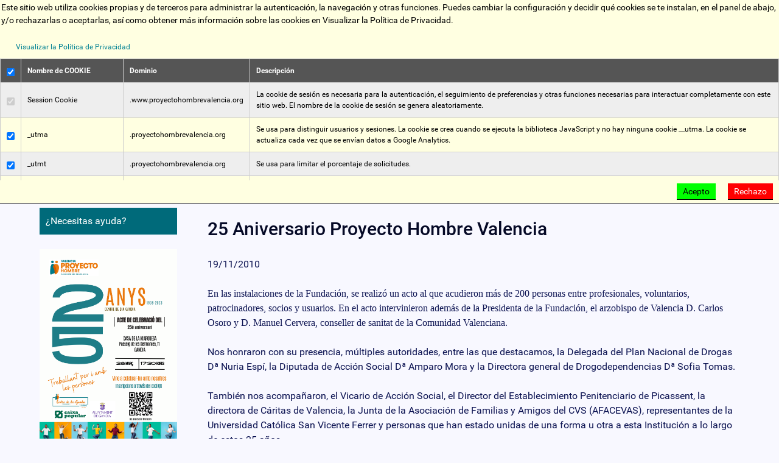

--- FILE ---
content_type: text/html; charset=utf-8
request_url: https://www.proyectohombrevalencia.org/publicaciones/noticias/75-25-aniversario-proyecto-hombre-valencia.html
body_size: 11903
content:
                        <!DOCTYPE html>
<html lang="es-ES" dir="ltr">
        <head>
    
            <meta name="viewport" content="width=device-width, initial-scale=1.0">
        <meta http-equiv="X-UA-Compatible" content="IE=edge" />
        

                <link rel="icon" type="image/x-icon" href="/images/stories/recursos_web/favicon.ico" />
        
            
         <meta charset="utf-8" />
	<base href="https://www.proyectohombrevalencia.org/publicaciones/noticias/75-25-aniversario-proyecto-hombre-valencia.html" />
	<meta name="keywords" content="proyecto, hombre, valencia, 25 aniversario" />
	<meta name="author" content="Administrator" />
	<meta name="description" content="proyecto hombre valencia
25 aniversario" />
	<meta name="generator" content="Joomla! - Open Source Content Management - Version 3.10.11" />
	<title>Proyecto Hombre Valencia - 25 Aniversario Proyecto Hombre Valencia</title>
	<link href="/plugins/system/rokbox/assets/styles/rokbox.css" rel="stylesheet" />
	<link href="/media/plg_system_eprivacy/css/definitions.min.css?ef6ed48b5051dc4dff025acc378bd10e" rel="stylesheet" />
	<link href="/media/gantry5/engines/nucleus/css-compiled/nucleus.css" rel="stylesheet" />
	<link href="/templates/g5_hydrogen/custom/css-compiled/hydrogen_11.css" rel="stylesheet" />
	<link href="/media/gantry5/assets/css/bootstrap-gantry.css" rel="stylesheet" />
	<link href="/media/gantry5/engines/nucleus/css-compiled/joomla.css" rel="stylesheet" />
	<link href="/media/jui/css/icomoon.css" rel="stylesheet" />
	<link href="/media/gantry5/assets/css/font-awesome.min.css" rel="stylesheet" />
	<link href="/templates/g5_hydrogen/custom/css-compiled/hydrogen-joomla_11.css" rel="stylesheet" />
	<link href="/templates/g5_hydrogen/custom/css-compiled/custom_11.css" rel="stylesheet" />
	<link href="/media/plg_system_eprivacy/css/ribbon.min.css?ef6ed48b5051dc4dff025acc378bd10e" rel="stylesheet" />
	<style>
@media only screen and (max-width: 360px) {
   .novisible {
       display:none;
    }
    .fred{
         font-size:12px;
       }
     .telf{
            height:12px;
          width:12px;
        }
       .social{
         height:15%;
          width:15%;
       }
     .tred{
          font-size: 13px;
       }
      .imgred{
         height:35%;
          width:35%;
       }
        .socialAl{
           float:right;
         }
  .telAl{
           float:left;
             font-size: 13px;
         }
     table{
        width:100%;
 
         }
}.plg_system_eprivacy_module .plg_system_eprivacy_message {
border:1px solid #a9a900;
background-color:#ffffe1;
padding:5px;
}
.plg_system_eprivacy_module .plg_system_eprivacy_message button.plg_system_eprivacy_agreed {
color:#000;
background-color:#0f0;
}
.plg_system_eprivacy_module .plg_system_eprivacy_message button.plg_system_eprivacy_declined {
color:#fff;
background-color:#f00;
}
.plg_system_eprivacy_module div.plg_system_eprivacy_accepted,
.plg_system_eprivacy_module div.plg_system_eprivacy_declined {
overflow:hidden;
border: 1px solid #ccc;
color: #999;
vertical-align:middle;

padding:5px;
}
.plg_system_eprivacy_module div.plg_system_eprivacy_accepted button,

.plg_system_eprivacy_module div.plg_system_eprivacy_declined button {
float:right;
}.activebar-container {
background-color:#ffffe1;
border-bottom:1px solid #000000;
color:#000;
font-size:12px;
}
.activebar-container p {
margin:2px;
text-align:left;
font-size:14px;
}
.activebar-container button {
float:right;
clear:none;
margin:5px 10px;
padding:5px 10px;
font-size:14px;
}
.activebar-container button.decline {
color:#fff;
background-color:#f00;
}
.activebar-container button.accept {
color:#000;
background-color:#0f0;
}
.activebar-container ul.links,.activebar-container ul.links li {
display:block;
}
.activebar-container ul.links li {
margin:0 2px;
float:left;
clear:none;
}
	</style>
	<script type="application/json" class="joomla-script-options new">{"csrf.token":"e9b115f5a76c798a94bb6ac1bb764379","system.paths":{"root":"","base":""},"joomla.jtext":{"PLG_SYS_EPRIVACY_JSMESSAGE":"Al hacer clic en Aceptar, acepta cookies.","PLG_SYS_EPRIVACY_MESSAGE":"Este sitio web utiliza cookies propias y de terceros para administrar la autenticaci\u00f3n, la navegaci\u00f3n y otras funciones. Puedes cambiar la configuraci\u00f3n y decidir qu\u00e9 cookies se te instalan, en el panel de abajo, y\/o rechazarlas o aceptarlas, as\u00ed como obtener m\u00e1s informaci\u00f3n sobre las cookies en Visualizar la Pol\u00edtica de Privacidad.","PLG_SYS_EPRIVACY_TH_COOKIENAME":"Nombre de COOKIE","PLG_SYS_EPRIVACY_TH_COOKIEDOMAIN":"Dominio","PLG_SYS_EPRIVACY_TH_COOKIEDESCRIPTION":"Descripci\u00f3n","PLG_SYS_EPRIVACY_TD_SESSIONCOOKIE":"Session Cookie","PLG_SYS_EPRIVACY_TD_SESSIONCOOKIE_DESC":"La cookie de sesi\u00f3n es necesaria para la autenticaci\u00f3n, el seguimiento de preferencias y otras funciones necesarias para interactuar completamente con este sitio web. El nombre de la cookie de sesi\u00f3n se genera aleatoriamente.","PLG_SYS_EPRIVACY_POLICYTEXT":"Visualizar la Pol\u00edtica de Privacidad","PLG_SYS_EPRIVACY_LAWLINK_TEXT":"View e-Privacy Directive Documents","PLG_SYS_EPRIVACY_GDPRLINK_TEXT":"View GDPR Documents","PLG_SYS_EPRIVACY_AGREE":"Acepto","PLG_SYS_EPRIVACY_DECLINE":"Rechazo","PLG_SYS_EPRIVACY_CONFIRMUNACCEPT":"Al realizar esta acci\u00f3n, se eliminar\u00e1n todas las cookies establecidas por este sitio web. Las cookies de terceros ya no se comunicar\u00e1n con sus sitios principales, pero este sitio web no las puede eliminar y deben eliminarse por otros medios.\n\n\u00bfEst\u00e1 seguro de que desea deshabilitar y eliminar las cookies?"},"plg_system_eprivacy":{"displaytype":"ribbon","autoopen":true,"accepted":false,"root":"\/index.php","cookies":{"sessioncookie":false,"accepted":[]},"cookie":{"domain":".www.proyectohombrevalencia.org","path":null},"loginlinks":[{"uri":"https:\/\/www.proyectohombrevalencia.org\/administrator\/index.php?","selectarea":"^="}],"country":"not detected","cookieregex":{"1":[{"name":"_utma","type":"string","domain":".proyectohombrevalencia.org","path":"\/"},{"name":"_utmt","type":"string","domain":".proyectohombrevalencia.org","path":"\/"},{"name":"_utmb","type":"string","domain":".proyectohombrevalencia.org","path":"\/"},{"name":"_utmc","type":"string","domain":".proyectohombrevalencia.org","path":"\/"},{"name":"_utmz","type":"string","domain":".proyectohombrevalencia.org","path":"\/"},{"name":"_utmv","type":"string","domain":".proyectohombrevalencia.org","path":"\/"},{"name":"_ga","type":"string","domain":".proyectohombrevalencia.org","path":"\/"},{"name":"_gat","type":"string","domain":".proyectohombrevalencia.org","path":"\/"},{"name":"_gid","type":"string","domain":".proyectohombrevalencia.org","path":"\/"},{"name":"_gat_gtag_UA_17292874_1","type":"string","domain":".proyectohombrevalencia.org","path":"\/"},{"name":"_ga_R3RP3EVB63","type":"string","domain":".proyectohombrevalencia.org","path":"\/"},{"name":"NID","type":"string","domain":".google.com","path":"\/"},{"name":"CONSENT","type":"string","domain":".google.com","path":"\/"}]},"policyurl":"\/politica-de-privacidad.html","policytarget":"_blank","agreeclass":"","declineclass":"","lawlink":[]}}</script>
	<script src="/media/jui/js/jquery.min.js?ef6ed48b5051dc4dff025acc378bd10e"></script>
	<script src="/media/jui/js/jquery-noconflict.js?ef6ed48b5051dc4dff025acc378bd10e"></script>
	<script src="/media/jui/js/jquery-migrate.min.js?ef6ed48b5051dc4dff025acc378bd10e"></script>
	<script src="/media/system/js/caption.js?ef6ed48b5051dc4dff025acc378bd10e"></script>
	<script src="/media/system/js/mootools-core.js?ef6ed48b5051dc4dff025acc378bd10e"></script>
	<script src="/media/system/js/core.js?ef6ed48b5051dc4dff025acc378bd10e"></script>
	<script src="/media/system/js/mootools-more.js?ef6ed48b5051dc4dff025acc378bd10e"></script>
	<script src="/plugins/system/rokbox/assets/js/rokbox.js"></script>
	<script src="/media/jui/js/bootstrap.min.js?ef6ed48b5051dc4dff025acc378bd10e"></script>
	<script src="https://www.googletagmanager.com/gtag/js?id=G-R3RP3EVB63" async></script>
	<script src="/media/plg_system_eprivacy/js/base64.min.js?ef6ed48b5051dc4dff025acc378bd10e"></script>
	<script src="/media/plg_system_eprivacy/js/eprivacy.class.min.js?ef6ed48b5051dc4dff025acc378bd10e"></script>
	<script>
jQuery(window).on('load',  function() {
				new JCaption('img.caption');
			});if (typeof RokBoxSettings == 'undefined') RokBoxSettings = {pc: '100'};      window.dataLayer = window.dataLayer || [];
      function gtag(){dataLayer.push(arguments);}
      gtag('js', new Date());

      gtag('config', 'G-R3RP3EVB63');

              gtag('set', { 'anonymize_ip': true });
          
			function responsiveTables(){for(var e=document.querySelectorAll("table"),t=0;t<e.length;t++)if(e[t].scrollWidth>e[t].parentNode.clientWidth&&("div"!=e[t].parentNode.tagName.toLowerCase()||"res-div"!=e[t].parentNode.getAttribute("data-responsive"))){var r=document.createElement("div"),o=e[t].parentNode;r.appendChild(document.createTextNode("desplaza a la derecha ->")),r.appendChild(e[t].cloneNode(!0)),r.setAttribute("style","overflow-x:scroll;"),r.setAttribute("data-responsive","res-div"),o.replaceChild(r,e[t])}else if(e[t].scrollWidth<=e[t].parentNode.clientWidth&&"div"==e[t].parentNode.tagName.toLowerCase()&&"res-div"==e[t].parentNode.getAttribute("data-responsive")){var a=e[t].parentNode,d=a.parentNode;d.replaceChild(e[t].cloneNode(!0),a)}}window.addEventListener("resize",function(){responsiveTables()}),document.onreadystatechange=function(){"complete"==document.readyState&&responsiveTables()};
			
	</script>
	<link rel="canonical" href="http://www.proyectohombrevalencia.org/publicaciones/noticias/75-25-aniversario-proyecto-hombre-valencia.html" />

    
                
</head>

    <body class="gantry site com_content view-article no-layout no-task dir-ltr itemid-213 outline-11 g-offcanvas-left g-home g-style-preset1">
        
                    

        <div id="g-offcanvas"  data-g-offcanvas-swipe="1" data-g-offcanvas-css3="1">
                        <div class="g-grid">                        

        <div class="g-block size-100">
             <div id="mobile-menu-7266-particle" class="g-content g-particle">            <div id="g-mobilemenu-container" data-g-menu-breakpoint="30rem"></div>
            </div>
        </div>
            </div>
    </div>
        <div id="g-page-surround">
            <div class="g-offcanvas-hide g-offcanvas-toggle" role="navigation" data-offcanvas-toggle aria-controls="g-offcanvas" aria-expanded="false"><i class="fa fa-fw fa-bars"></i></div>                        

                                                        
                <header id="g-header">
                <div class="g-container">                                <div class="g-grid">                        

        <div class="g-block size-30 align-left">
             <div id="logo-4039-particle" class="g-content g-particle">            <a href="/" target="_self" title="Proyecto Hombre  Valencia" aria-label="Proyecto Hombre  Valencia" rel="home" >
                        <img src="/templates/g5_hydrogen/custom/images/headers/phv8.png"  alt="Proyecto Hombre  Valencia" />
            </a>
            </div>
        </div>
                    

        <div class="g-block size-43">
             <div class="spacer"></div>
        </div>
                    

        <div class="g-block size-27 align-right">
             <div id="custom-4600-particle" class="g-content g-particle">            <div style='font-size:23px' class="telAl" ><img  src='/images/stories/web/telefono.gif' height='25px' width='25px' />  96 359 77 77<br />
info@proyectohombrevalencia.org
</div>
<div class='socialAl' style='text-align:center;margin:3%;' >
<a style='margin:4%' href='https://es-la.facebook.com/Proyecto-Hombre-Valencia-512010125500627/' target='_blank' ><img src='/templates/g5_hydrogen/custom/images/headers/f_logo_RGB-Blue_512.png' height='15%' width='15%' /></a>
<a style='margin:4%' href='https://www.instagram.com/proyectojoven.valencia/' target='_blank' >
<img src='/templates/g5_hydrogen/custom/images/headers/IG_Glyph_Fill_color_2.png' height='15%' width='15%' />
</a>
<a style='margin:4%' href='https://twitter.com/phombrevalencia' target='_blank' >
<img src='/templates/g5_hydrogen/custom/images/headers/Twitter_Social_Icon_Rounded_Square_Color.png' height='15%' width='15%' />
</a>
<a style='margin:4%' href='https://www.youtube.com/channel/UCvdGVSZFVeCarFzvmM5FMjg' target='_blank' >
<img src='/templates/g5_hydrogen/custom/images/headers/yt_icon_rgb.png' height='15%' width='15%' />
</a>
</div>
            </div>
        </div>
            </div>
            </div>
        
    </header>
                                                    
                <section id="g-navigation">
                <div class="g-container">                                <div class="g-grid">                        

        <div class="g-block size-100" style="font-size&#x3A;14px&#x3B;">
             <div id="menu-2541-particle" class="g-content g-particle">            <nav class="g-main-nav" data-g-mobile-target data-g-hover-expand="true">
        <ul class="g-toplevel">
                                                                                                                
        
                
        
                
        
        <li class="g-menu-item g-menu-item-type-component g-menu-item-130 g-standard  " title="INICIO">
                            <a class="g-menu-item-container" href="/">
                                                                <span class="g-menu-item-content">
                                    <span class="g-menu-item-title">INICIO</span>
            
                    </span>
                                                </a>
                                </li>
    
                                                                                                
        
                
        
                
        
        <li class="g-menu-item g-menu-item-type-heading g-menu-item-134 g-parent g-standard  " title="PROYECTO HOMBRE">
                            <div class="g-menu-item-container" data-g-menuparent="">                                                                            <span class="g-nav-header g-menu-item-content">            <span class="g-menu-item-title">PROYECTO HOMBRE</span>
            </span>
                                        <span class="g-menu-parent-indicator"></span>                            </div>                                                                <ul class="g-dropdown g-inactive g-fade g-dropdown-right">
            <li class="g-dropdown-column">
                        <div class="g-grid">
                        <div class="g-block size-100">
            <ul class="g-sublevel">
                <li class="g-level-1 g-go-back">
                    <a class="g-menu-item-container" href="#" data-g-menuparent=""><span>Back</span></a>
                </li>
                                                                                                                    
        
                
        
                
        
        <li class="g-menu-item g-menu-item-type-component g-menu-item-135  " title="Quiénes somos">
                            <a class="g-menu-item-container" href="/proyecto-hombre/quienes-somos.html">
                                                                <span class="g-menu-item-content">
                                    <span class="g-menu-item-title">Quiénes somos</span>
            
                    </span>
                                                </a>
                                </li>
    
                                                                                                
        
                
        
                
        
        <li class="g-menu-item g-menu-item-type-component g-menu-item-136  " title="Origen e historia">
                            <a class="g-menu-item-container" href="/proyecto-hombre/origen-e-historia.html">
                                                                <span class="g-menu-item-content">
                                    <span class="g-menu-item-title">Origen e historia</span>
            
                    </span>
                                                </a>
                                </li>
    
                                                                                                
        
                
        
                
        
        <li class="g-menu-item g-menu-item-type-component g-menu-item-216  " title="Patronato">
                            <a class="g-menu-item-container" href="/proyecto-hombre/patronato.html">
                                                                <span class="g-menu-item-content">
                                    <span class="g-menu-item-title">Patronato</span>
            
                    </span>
                                                </a>
                                </li>
    
                                                                                                
        
                
        
                
        
        <li class="g-menu-item g-menu-item-type-component g-menu-item-137  " title="Misión, visión, valores">
                            <a class="g-menu-item-container" href="/proyecto-hombre/mision-vision-valores.html">
                                                                <span class="g-menu-item-content">
                                    <span class="g-menu-item-title">Misión, visión, valores</span>
            
                    </span>
                                                </a>
                                </li>
    
                                                                                                
        
                
        
                
        
        <li class="g-menu-item g-menu-item-type-component g-menu-item-138  " title="Organigrama">
                            <a class="g-menu-item-container" href="/proyecto-hombre/organigrama.html">
                                                                <span class="g-menu-item-content">
                                    <span class="g-menu-item-title">Organigrama</span>
            
                    </span>
                                                </a>
                                </li>
    
                                                                                                
        
                
        
                
        
        <li class="g-menu-item g-menu-item-type-component g-menu-item-178  " title="Nuestros profesionales">
                            <a class="g-menu-item-container" href="/proyecto-hombre/nuestros-profesionales.html">
                                                                <span class="g-menu-item-content">
                                    <span class="g-menu-item-title">Nuestros profesionales</span>
            
                    </span>
                                                </a>
                                </li>
    
    
            </ul>
        </div>
            </div>

            </li>
        </ul>
            </li>
    
                                                                                                
        
                
        
                
        
        <li class="g-menu-item g-menu-item-type-heading g-menu-item-139 g-parent g-standard  " title="TRATAMIENTOS">
                            <div class="g-menu-item-container" data-g-menuparent="">                                                                            <span class="g-nav-header g-menu-item-content">            <span class="g-menu-item-title">TRATAMIENTOS</span>
            </span>
                                        <span class="g-menu-parent-indicator"></span>                            </div>                                                                <ul class="g-dropdown g-inactive g-fade g-dropdown-right">
            <li class="g-dropdown-column">
                        <div class="g-grid">
                        <div class="g-block size-100">
            <ul class="g-sublevel">
                <li class="g-level-1 g-go-back">
                    <a class="g-menu-item-container" href="#" data-g-menuparent=""><span>Back</span></a>
                </li>
                                                                                                                    
        
                
        
                
        
        <li class="g-menu-item g-menu-item-type-component g-menu-item-140  " title="Modelo de intervención">
                            <a class="g-menu-item-container" href="/tratamientos/modelo-intervencion.html">
                                                                <span class="g-menu-item-content">
                                    <span class="g-menu-item-title">Modelo de intervención</span>
            
                    </span>
                                                </a>
                                </li>
    
                                                                                                
        
                
        
                
        
        <li class="g-menu-item g-menu-item-type-component g-menu-item-157  " title="Tratamientos Adicciones">
                            <a class="g-menu-item-container" href="/tratamientos/tratamientos-de-adicciones.html">
                                                                <span class="g-menu-item-content">
                                    <span class="g-menu-item-title">Tratamientos Adicciones</span>
            
                    </span>
                                                </a>
                                </li>
    
                                                                                                
        
                
        
                
        
        <li class="g-menu-item g-menu-item-type-component g-menu-item-141 g-parent g-menu-item-link-parent " title="Servicios Existentes">
                            <a class="g-menu-item-container" href="/tratamientos/servicios-existentes.html">
                                                                <span class="g-menu-item-content">
                                    <span class="g-menu-item-title">Servicios Existentes</span>
            
                    </span>
                    <span class="g-menu-parent-indicator" data-g-menuparent=""></span>                            </a>
                                                                            <ul class="g-dropdown g-inactive g-fade g-dropdown-right">
            <li class="g-dropdown-column">
                        <div class="g-grid">
                        <div class="g-block size-100">
            <ul class="g-sublevel">
                <li class="g-level-2 g-go-back">
                    <a class="g-menu-item-container" href="#" data-g-menuparent=""><span>Back</span></a>
                </li>
                                                                                                                    
        
                
        
                
        
        <li class="g-menu-item g-menu-item-type-component g-menu-item-206  " title="Información y asesoramiento">
                            <a class="g-menu-item-container" href="/tratamientos/servicios-existentes/informacion-y-asesoramiento.html">
                                                                <span class="g-menu-item-content">
                                    <span class="g-menu-item-title">Información y asesoramiento</span>
            
                    </span>
                                                </a>
                                </li>
    
                                                                                                
        
                
        
                
        
        <li class="g-menu-item g-menu-item-type-component g-menu-item-200  " title="Centros de día">
                            <a class="g-menu-item-container" href="/tratamientos/servicios-existentes/centros-de-dia.html">
                                                                <span class="g-menu-item-content">
                                    <span class="g-menu-item-title">Centros de día</span>
            
                    </span>
                                                </a>
                                </li>
    
                                                                                                
        
                
        
                
        
        <li class="g-menu-item g-menu-item-type-component g-menu-item-201  " title="Programa CATA">
                            <a class="g-menu-item-container" href="/tratamientos/servicios-existentes/programa-cata.html">
                                                                <span class="g-menu-item-content">
                                    <span class="g-menu-item-title">Programa CATA</span>
            
                    </span>
                                                </a>
                                </li>
    
                                                                                                
        
                
        
                
        
        <li class="g-menu-item g-menu-item-type-component g-menu-item-202  " title="Comunidades terapéuticas">
                            <a class="g-menu-item-container" href="/tratamientos/servicios-existentes/comunidad-terapeutica.html">
                                                                <span class="g-menu-item-content">
                                    <span class="g-menu-item-title">Comunidades terapéuticas</span>
            
                    </span>
                                                </a>
                                </li>
    
                                                                                                
        
                
        
                
        
        <li class="g-menu-item g-menu-item-type-component g-menu-item-203  " title="Comunidad terapéutica intrapenitenciaria">
                            <a class="g-menu-item-container" href="/tratamientos/servicios-existentes/comunidad-terapeutica-intrapenitenciaria.html">
                                                                <span class="g-menu-item-content">
                                    <span class="g-menu-item-title">Comunidad terapéutica intrapenitenciaria</span>
            
                    </span>
                                                </a>
                                </li>
    
                                                                                                
        
                
        
                
        
        <li class="g-menu-item g-menu-item-type-component g-menu-item-205  " title="Apoyo a familias">
                            <a class="g-menu-item-container" href="/tratamientos/servicios-existentes/apoyo-a-familias.html">
                                                                <span class="g-menu-item-content">
                                    <span class="g-menu-item-title">Apoyo a familias</span>
            
                    </span>
                                                </a>
                                </li>
    
    
            </ul>
        </div>
            </div>

            </li>
        </ul>
            </li>
    
    
            </ul>
        </div>
            </div>

            </li>
        </ul>
            </li>
    
                                                                                                
        
                
        
                
        
        <li class="g-menu-item g-menu-item-type-heading g-menu-item-142 g-parent g-standard  " title="PREVENCIÓN">
                            <div class="g-menu-item-container" data-g-menuparent="">                                                                            <span class="g-nav-header g-menu-item-content">            <span class="g-menu-item-title">PREVENCIÓN</span>
            </span>
                                        <span class="g-menu-parent-indicator"></span>                            </div>                                                                <ul class="g-dropdown g-inactive g-fade g-dropdown-right">
            <li class="g-dropdown-column">
                        <div class="g-grid">
                        <div class="g-block size-100">
            <ul class="g-sublevel">
                <li class="g-level-1 g-go-back">
                    <a class="g-menu-item-container" href="#" data-g-menuparent=""><span>Back</span></a>
                </li>
                                                                                                                    
        
                
        
                
        
        <li class="g-menu-item g-menu-item-type-component g-menu-item-207  " title="Adolescentes y jóvenes">
                            <a class="g-menu-item-container" href="/prevencion/adolescentes-y-jovenes.html">
                                                                <span class="g-menu-item-content">
                                    <span class="g-menu-item-title">Adolescentes y jóvenes</span>
            
                    </span>
                                                </a>
                                </li>
    
                                                                                                
        
                
        
                
        
        <li class="g-menu-item g-menu-item-type-component g-menu-item-208  " title="Prevención laboral">
                            <a class="g-menu-item-container" href="/prevencion/prevencion-laboral.html">
                                                                <span class="g-menu-item-content">
                                    <span class="g-menu-item-title">Prevención laboral</span>
            
                    </span>
                                                </a>
                                </li>
    
                                                                                                
        
                
        
                
        
        <li class="g-menu-item g-menu-item-type-component g-menu-item-245  " title="Conecta con Prevención">
                            <a class="g-menu-item-container" href="/prevencion/conecta-con-prevencion.html">
                                                                <span class="g-menu-item-content">
                                    <span class="g-menu-item-title">Conecta con Prevención</span>
            
                    </span>
                                                </a>
                                </li>
    
    
            </ul>
        </div>
            </div>

            </li>
        </ul>
            </li>
    
                                                                                                
        
                
        
                
        
        <li class="g-menu-item g-menu-item-type-component g-menu-item-145 g-standard  " title="TRANSPARENCIA">
                            <a class="g-menu-item-container" href="/transparencia.html">
                                                                <span class="g-menu-item-content">
                                    <span class="g-menu-item-title">TRANSPARENCIA</span>
            
                    </span>
                                                </a>
                                </li>
    
                                                                                                
        
                
        
                
        
        <li class="g-menu-item g-menu-item-type-heading g-menu-item-153 g-parent g-standard  " title="COLABORA">
                            <div class="g-menu-item-container" data-g-menuparent="">                                                                            <span class="g-nav-header g-menu-item-content">            <span class="g-menu-item-title">COLABORA</span>
            </span>
                                        <span class="g-menu-parent-indicator"></span>                            </div>                                                                <ul class="g-dropdown g-inactive g-fade g-dropdown-right">
            <li class="g-dropdown-column">
                        <div class="g-grid">
                        <div class="g-block size-100">
            <ul class="g-sublevel">
                <li class="g-level-1 g-go-back">
                    <a class="g-menu-item-container" href="#" data-g-menuparent=""><span>Back</span></a>
                </li>
                                                                                                                    
        
                
        
                
        
        <li class="g-menu-item g-menu-item-type-component g-menu-item-197  " title="¿Nos ayudas?">
                            <a class="g-menu-item-container" href="/colabora/nos-ayudas.html">
                                                                <span class="g-menu-item-content">
                                    <span class="g-menu-item-title">¿Nos ayudas?</span>
            
                    </span>
                                                </a>
                                </li>
    
                                                                                                
        
                
        
                
        
        <li class="g-menu-item g-menu-item-type-component g-menu-item-154  " title="Hazte voluntario">
                            <a class="g-menu-item-container" href="/colabora/hazte-voluntario.html">
                                                                <span class="g-menu-item-content">
                                    <span class="g-menu-item-title">Hazte voluntario</span>
            
                    </span>
                                                </a>
                                </li>
    
                                                                                                
        
                
        
                
        
        <li class="g-menu-item g-menu-item-type-component g-menu-item-155  " title="Haz una donación">
                            <a class="g-menu-item-container" href="/colabora/haz-una-donacion.html">
                                                                <span class="g-menu-item-content">
                                    <span class="g-menu-item-title">Haz una donación</span>
            
                    </span>
                                                </a>
                                </li>
    
                                                                                                
        
                
        
                
        
        <li class="g-menu-item g-menu-item-type-component g-menu-item-156  " title="Hazte Socio-Colaborador">
                            <a class="g-menu-item-container" href="/colabora/hazte-socio-colaborador.html">
                                                                <span class="g-menu-item-content">
                                    <span class="g-menu-item-title">Hazte Socio-Colaborador</span>
            
                    </span>
                                                </a>
                                </li>
    
    
            </ul>
        </div>
            </div>

            </li>
        </ul>
            </li>
    
                                                                                                
        
                
        
                
        
        <li class="g-menu-item g-menu-item-type-heading g-menu-item-173 g-parent active g-standard  " title="PUBLICACIONES">
                            <div class="g-menu-item-container" data-g-menuparent="">                                                                            <span class="g-nav-header g-menu-item-content">            <span class="g-menu-item-title">PUBLICACIONES</span>
            </span>
                                        <span class="g-menu-parent-indicator"></span>                            </div>                                                                <ul class="g-dropdown g-inactive g-fade g-dropdown-right">
            <li class="g-dropdown-column">
                        <div class="g-grid">
                        <div class="g-block size-100">
            <ul class="g-sublevel">
                <li class="g-level-1 g-go-back">
                    <a class="g-menu-item-container" href="#" data-g-menuparent=""><span>Back</span></a>
                </li>
                                                                                                                    
        
                
        
                
        
        <li class="g-menu-item g-menu-item-type-component g-menu-item-213 active  " title="Noticias">
                            <a class="g-menu-item-container" href="/publicaciones/noticias.html">
                                                                <span class="g-menu-item-content">
                                    <span class="g-menu-item-title">Noticias</span>
            
                    </span>
                                                </a>
                                </li>
    
                                                                                                
        
                
        
                
        
        <li class="g-menu-item g-menu-item-type-component g-menu-item-214  " title="Documentos propios">
                            <a class="g-menu-item-container" href="/publicaciones/documentos-propios.html">
                                                                <span class="g-menu-item-content">
                                    <span class="g-menu-item-title">Documentos propios</span>
            
                    </span>
                                                </a>
                                </li>
    
                                                                                                
        
                
        
                
        
        <li class="g-menu-item g-menu-item-type-component g-menu-item-215  " title="Enlaces de interés">
                            <a class="g-menu-item-container" href="/publicaciones/enlaces-de-interes.html">
                                                                <span class="g-menu-item-content">
                                    <span class="g-menu-item-title">Enlaces de interés</span>
            
                    </span>
                                                </a>
                                </li>
    
                                                                                                
        
                
        
                
        
        <li class="g-menu-item g-menu-item-type-component g-menu-item-244  " title="Asociación Proyecto Hombre">
                            <a class="g-menu-item-container" href="/publicaciones/asociacion-proyecto-hombre.html">
                                                                <span class="g-menu-item-content">
                                    <span class="g-menu-item-title">Asociación Proyecto Hombre</span>
            
                    </span>
                                                </a>
                                </li>
    
    
            </ul>
        </div>
            </div>

            </li>
        </ul>
            </li>
    
                                                                                                
        
                
        
                
        
        <li class="g-menu-item g-menu-item-type-component g-menu-item-243 g-standard  " title="POLÍTICA DE PRIVACIDAD">
                            <a class="g-menu-item-container" href="/politica-de-privacidad.html">
                                                                <span class="g-menu-item-content">
                                    <span class="g-menu-item-title">POLÍTICA DE PRIVACIDAD</span>
            
                    </span>
                                                </a>
                                </li>
    
                                                                                                
        
                
        
                
        
        <li class="g-menu-item g-menu-item-type-component g-menu-item-232 g-standard  " title="MAPA WEB">
                            <a class="g-menu-item-container" href="/mapa-web.html">
                                                                <span class="g-menu-item-content">
                                    <span class="g-menu-item-title">MAPA WEB</span>
            
                    </span>
                                                </a>
                                </li>
    
                                                                                                
        
                
        
                
        
        <li class="g-menu-item g-menu-item-type-component g-menu-item-151 g-standard  " title="OFERTAS DE EMPLEO">
                            <a class="g-menu-item-container" href="/ofertas-de-empleo.html">
                                                                <span class="g-menu-item-content">
                                    <span class="g-menu-item-title">OFERTAS DE EMPLEO</span>
            
                    </span>
                                                </a>
                                </li>
    
    
        </ul>
    </nav>
            </div>
        </div>
            </div>
            </div>
        
    </section>
                                                    
                <main id="g-main">
                <div class="g-container">                                <div class="g-grid">                        

        <div class="g-block size-100">
             <div class="g-system-messages">
                                            <div id="system-message-container">
    </div>

            
    </div>
        </div>
            </div>
                            <div class="g-grid">                        

        <div class="g-block size-100">
             <div class="spacer"></div>
        </div>
            </div>
                            <div class="g-grid">                        

        <div class="g-block size-23">
             <div id="custom-1249-particle" class="g-content g-particle">            <div style='background-color:#006a7a; padding:10px'><a href='/necesitas-ayuda.html' target='_self' style='color:#ffffff;'>¿Necesitas ayuda? </a>
</div>
<br />
<div style="background:#f78f1e" >
<a href="/images/campanyas/cartel_25_gandia_QR.png" target='_blank'>
<img src="/images/campanyas/cartel_25_gandia_QR.png" /></a>
<a href="https://forms.gle/8hWzAeng3ToCQH7h9" target='_blank' style='text-align:center'>
<strong>Pulsa aquí para inscripción</strong></a>
</div><br />

<div style="background:#f78f1e" >
<a href="/images/campanyas/Bizum2.png" target='_blank'>
<img src="/images/campanyas/Bizum2.png" /></a></div>
<br />
<div style="background:#f78f1e;  text-align:center" >
<a href="/prevencion/conecta-con-prevencion.html"  >
<strong>Conecta con Prevención</strong></a>
<!-- START: Modules Anywhere --><div class="newsflash">
			

	

	<p><center> 
<iframe width="560" height="315" src="https://www.youtube-nocookie.com/embed/PVKUGDiLAiY" title="YouTube video player" frameborder="0" allow="accelerometer; autoplay; clipboard-write; encrypted-media; gyroscope; picture-in-picture" allowfullscreen></iframe> 
</center></p>

	</div>
<!-- END: Modules Anywhere -->
</div>
<br />
<div style="background:#f78f1e" >
<a href="http://proyectohombre.es/revista-proyecto/" target="_blank" >
<strong>Revista de la Asociación Proyecto Hombre</strong>
<img src="/images/revista/portada-revista-prision-proyecto-hombre.jpg" /></a></div>
            </div>
        </div>
                    

        <div class="g-block size-77">
             <div class="g-content">
                                                            <div class="platform-content row-fluid"><div class="span12"><div class="item-page" itemscope itemtype="https://schema.org/Article">
	<meta itemprop="inLanguage" content="es-ES" />
	
		
						
		
	
	
		
								<div itemprop="articleBody">
		
<h2>25 Aniversario Proyecto Hombre Valencia</h2>
<p>19/11/2010</p>
<p><span style="font-family: verdana,geneva;">En las instalaciones de la Fundación, se realizó un acto al que acudieron más de 200 personas entre profesionales, voluntarios, patrocinadores, socios y usuarios. En el acto intervinieron además de la Presidenta de la Fundación, el arzobispo de Valencia D. Carlos Osoro y D. Manuel Cervera, conseller de sanitat de la Comunidad Valenciana.</span></p>
<p>Nos honraron con su presencia, múltiples autoridades, entre las que destacamos, la Delegada del Plan Nacional de Drogas Dª Nuria Espí, la Diputada de Acción Social Dª Amparo Mora y la Directora general de Drogodependencias Dª Sofia Tomas.</p>
<p>También nos acompañaron, el Vicario de Acción Social, el Director del Establecimiento Penitenciario de Picassent, la directora de Cáritas de Valencia, la Junta de la Asociación de Familias y Amigos del CVS (AFACEVAS), representantes de la Universidad Católica San Vicente Ferrer y personas que han estado unidas de una forma u otra a esta Institución a lo largo de estos 25 años.</p>
<p><a href="http://www.lasprovincias.es/20101119/mas-actualidad/salud/sanidad-destina-millon-proyecto-201011191713.html" target="_blank">Las Provincias</a> - <a href="http://www.levante-emv.com/comunitat-valenciana/2010/11/19/proyecto-hombre-celebra-25-anos-lucha-droga/758366.html" target="_blank">Levante-EMV</a> - <a href="http://www.dival.es/isum/Main?ISUM_ID=Center&amp;ISUM_SCR=externalServiceScr&amp;ISUM_CIPH=ntnBCl!WtMhLWxZIhXXLdnArkmrVpCKy1!sYEd7dTXRVVcYa!K1AU9pz1NKcBt8NVGulAVyw-ks4oDBr4ABZdyRxKuxSeFU1nShzKGCtI8A6iMvIMN2bnvDLipdULwZsl3aGQ2jUTkuWtvW!iCQ6eF8pCo7103bxFVO23weK9JUSM6cyxmxWAWAY4-mPjE-ubQ03cub7RW1f1tN7mWkmNEU9!nTsBrF56bgTY8RKLq2zzoI3bVzBWddp!YsFeIQir!eQbojDvkg_" target="_blank">Diputación de Valencia</a> - <a href="http://www.paraula.org/vercontenido.php?id=373" target="_blank">Paraula</a> - <a href="http://www.archivalencia.org/contenido.php?a=6&amp;pad=6&amp;modulo=37&amp;id=4672&amp;pagina=2" target="_blank">Archidiocesis de Valencia</a>        </p>
<p style="text-align: center;"><span style="font-family: Verdana; font-size: 7.5pt;"><span style="font-family: Verdana; font-size: 7.5pt;"><a href="/images/stories/noticias/25aniversario/25_aniv_PH_(4)_p.jpg" data-rokbox="" data-rokbox-generate-thumbnail=""><img class="rokbox-thumb" src="/images/stories/noticias/25aniversario/25_aniv_PH_(4)_p_thumb.jpg" style="max-width:591px;max-height:384px;"></a> <a href="/images/stories/noticias/25aniversario/25_aniv_PH_(1)_p.jpg" data-rokbox="" data-rokbox-generate-thumbnail=""><img class="rokbox-thumb" src="/images/stories/noticias/25aniversario/25_aniv_PH_(1)_p_thumb.jpg" style="max-width:591px;max-height:384px;"></a> <a href="/images/stories/noticias/25aniversario/25_aniv_PH_(23)_p.jpg" data-rokbox="" data-rokbox-generate-thumbnail=""><img class="rokbox-thumb" src="/images/stories/noticias/25aniversario/25_aniv_PH_(23)_p_thumb.jpg" style="max-width:308px;max-height:384px;"></a> <a href="/images/stories/noticias/25aniversario/25_aniv_PH_(7)_p.jpg" data-rokbox="" data-rokbox-generate-thumbnail=""><img class="rokbox-thumb" src="/images/stories/noticias/25aniversario/25_aniv_PH_(7)_p_thumb.jpg" style="max-width:271px;max-height:384px;"></a> </span></span></p> 	</div>

	
							</div></div></div>
    
            
    </div>
        </div>
            </div>
            </div>
        
    </main>
                                                    
                <section id="g-subfeature" class="flush">
                <div class="g-container">                                <div class="g-grid">                        

        <div class="g-block size-20">
             <div id="custom-5469-particle" class="g-content g-particle">            <table border='0' margin='5px' padding='5px' width='100%'  >
<tr>
<td width='20%' ><a href='https://goo.gl/maps/zuedV6FsyAs' target='_blank' >
<img src='/images/planos/plano1_th.jpg' height='100px' width='150px' 
style='border:3px solid orange' /></a>
</td>

</tr>
<tr style='text-align:left' class='fred' >
<td>
<b>Centros de Día Valencia I y II</b><br />
C/Padre Esteban Pernet, 1<br />
46014 Valencia<br />
96 359 77 77<br />
<a href='https://goo.gl/maps/zuedV6FsyAs' target='_blank' >Cómo llegar</a>
</td>

</tr>
</table>
            </div>
        </div>
                    

        <div class="g-block size-20">
             <div id="custom-7571-particle" class="g-content g-particle">            <table border='0' margin='5px' padding='5px' width='100%'  >
<tr>

<td width='20%'><a href='https://goo.gl/maps/zuedV6FsyAs' target='_blank' >
<img src='/images/planos/plano1_th.jpg' height='100px' width='150px' 
style='border:3px solid orange' /></a>
</td>

</tr>
<tr style='text-align:left' class='fred' >

<td>
<b>Comunidades Terapéuticas Valencia I y II</b><br />
C/Padre Esteban Pernet, 3<br />
46014 Valencia<br />
96 359 77 77<br />
<a href='https://goo.gl/maps/zuedV6FsyAs' target='_blank' >Cómo llegar</a>
</td>

</tr>
</table>
            </div>
        </div>
                    

        <div class="g-block size-20">
             <div id="custom-1922-particle" class="g-content g-particle">            <table border='0' margin='5px' padding='5px' width='100%'  >
<tr>

<td width='20%'><a href='https://goo.gl/maps/sCURLyu1YkTPgXV26' target='_blank' >
<img src='/images/planos/plano_g_th.jpg'  height='100px' width='150px' style='border: 3px solid orange' /></a>
</td>

</tr>
<tr style='text-align:left' class='fred' >

<td>
<b>Centro de Día Gandía</b><br />
C/Alcira, 7<br />
46701 Gandía<br />
96 287 34 10<br />
<a href='https://goo.gl/maps/sCURLyu1YkTPgXV26' target='_blank'>
Cómo llegar</a>
</td>

</tr>
</table>
            </div>
        </div>
                    

        <div class="g-block size-20">
             <div id="custom-4721-particle" class="g-content g-particle">            <table border='0' margin='5px' padding='5px' width='100%'  >
<tr>

<td width='20%'><a href='https://goo.gl/maps/8Vym9RRCynR2' target='_blank' >
<img src='/images/planos/plano4_th.jpg' height='100px' width='150px' style='border:3px solid orange'   /></a>
</td>

</tr>
<tr style='text-align:left' class='fred' >

<td>
<b>Centro de Día Ontinyent</b><br />
Partida Pont d'Aielo, s/n<br />
46860 Albaida<br />
680 668 180<br />
<a href='https://goo.gl/maps/8Vym9RRCynR2' target='_blank'>Cómo llegar</a>
</td>
</tr>
</table>
            </div>
        </div>
                    

        <div class="g-block size-20">
             <div id="custom-4890-particle" class="g-content g-particle">            <table border='0' margin='5px' padding='5px' width='100%'  >
<tr>

<td width='20%'><a href='https://goo.gl/maps/cLSX64c6Rkz' target='_blank' >
<img src='/images/planos/CTI_th.jpg' height='100px' width='150px' style='border:3px solid orange'   /></a>
</td>

</tr>
<tr style='text-align:left' class='fred' >

<td>
<b>Comunidad Terapéutica Intrapenitenciaria</b><br />
Modulo 1 - Establecimiento Penitenciario Antoni Asunción<br />
Carretera N-340, Km. 225<br />
961 97 50 00<br />
<a href='https://goo.gl/maps/cLSX64c6Rkz' target='_blank'>Cómo llegar</a>
</td>
</tr>
</table>
            </div>
        </div>
            </div>
                            <div class="g-grid">                        

        <div class="g-block size-100">
             <div id="custom-9495-particle" class="g-content g-particle">            <table border='0' margin='5px' padding='5px' width='100%'  >
<tr>

<td width='15%' style='text-align: center' >
<a href='http://www.proyectohombre.es' target='_blank' ><img src='/images/stories/web/logos/APH.png' height='31px' width='154px' /></a>
</td>
<td width='15%' style='text-align: center' >
<a href='http://www.caritasvalencia.org' target='_blank' ><img src='/images/stories/web/logos/Caritas.png' height='50px' width='77px' /></a>
</td>

</tr>

</table>
            </div>
        </div>
            </div>
            </div>
        
    </section>
                                                    
                <footer id="g-footer">
                <div class="g-container">                                <div class="g-grid">                        

        <div class="g-block size-100">
             <div class="g-content">
                                    <div class="platform-content"><div class="moduletable ">
						<div class="plg_system_eprivacy_module">
        <div class="plg_system_eprivacy_message" style="display:none">
                <p>Este sitio web utiliza cookies propias y de terceros para administrar la autenticación, la navegación y otras funciones. Puedes cambiar la configuración y decidir qué cookies se te instalan, en el panel de abajo, y/o rechazarlas o aceptarlas, así como obtener más información sobre las cookies en Visualizar la Política de Privacidad.</p>
                    <p><a href="/politica-de-privacidad.html" target="_blank">Visualizar la Política de Privacidad</a></p>
                        <div class="cookietable">
    <table>
        <thead>
            <tr>
                <th><input type="checkbox" value="0" class="cookiesAll"></th>
                <th>Nombre de COOKIE</th>
                <th>Dominio</th>
                <th>Descripción</th>
            </tr>
        </thead>
        <tbody>
                        <tr>
                <td><input type="checkbox" value="1" class="acl" checked="checked" disabled="disabled"/></td>
                <td>Session Cookie</td>
                <td>.www.proyectohombrevalencia.org</td>
                <td>La cookie de sesión es necesaria para la autenticación, el seguimiento de preferencias y otras funciones necesarias para interactuar completamente con este sitio web. El nombre de la cookie de sesión se genera aleatoriamente.</td>
            </tr>
                                    <tr>
                <td><input type="checkbox" value="1" class="acl"/></td>
                <td>_utma</td>
                <td>.proyectohombrevalencia.org</td>
                <td>Se usa para distinguir usuarios y sesiones. La cookie se crea cuando se ejecuta la biblioteca JavaScript y no hay ninguna cookie __utma. La cookie se actualiza cada vez que se envían datos a Google Analytics.</td>
            </tr>
                        <tr>
                <td><input type="checkbox" value="1" class="acl"/></td>
                <td>_utmt</td>
                <td>.proyectohombrevalencia.org</td>
                <td>Se usa para limitar el porcentaje de solicitudes.</td>
            </tr>
                        <tr>
                <td><input type="checkbox" value="1" class="acl"/></td>
                <td>_utmb</td>
                <td>.proyectohombrevalencia.org</td>
                <td>Se usa para determinar nuevas sesiones o visitas. La cookie se crea cuando se ejecuta la biblioteca JavaScript y no hay ninguna cookie __utmb. La cookie se actualiza cada vez que se envían datos a Google Analytics.</td>
            </tr>
                        <tr>
                <td><input type="checkbox" value="1" class="acl"/></td>
                <td>_utmc</td>
                <td>.proyectohombrevalencia.org</td>
                <td>No se usa en ga.js. Se configura para interactuar con urchin.js. Anteriormente, esta cookie actuaba junto con la cookie __utmb para determinar si el usuario estaba en una nueva sesión o visita.</td>
            </tr>
                        <tr>
                <td><input type="checkbox" value="1" class="acl"/></td>
                <td>_utmz</td>
                <td>.proyectohombrevalencia.org</td>
                <td>Almacena la fuente de tráfico o la campaña que explica cómo ha llegado el usuario al sitio. La cookie se crea cuando se ejecuta la biblioteca JavaScript y se actualiza cada vez que se envían datos a Google Analytics.</td>
            </tr>
                        <tr>
                <td><input type="checkbox" value="1" class="acl"/></td>
                <td>_utmv</td>
                <td>.proyectohombrevalencia.org</td>
                <td>Se usa para almacenar datos de variables personalizadas de visitante. Esta cookie se crea cuando un programador usa el método _setCustomVar con una variable personalizada de visitante. También se usaba para el método _setVar retirado. La cookie se actualiza cada vez que se envían datos a Google Analytics.</td>
            </tr>
                        <tr>
                <td><input type="checkbox" value="1" class="acl"/></td>
                <td>_ga</td>
                <td>.proyectohombrevalencia.org</td>
                <td>Se usa para diferenciar entre usuarios y sesiones. La cookie se crea al cargar la librería javascript y no existe una versión previa de la cookie _ga. La cookie se actualiza cada vez que envia los datos a Google Analytics. Caduca a los 2 años</td>
            </tr>
                        <tr>
                <td><input type="checkbox" value="1" class="acl"/></td>
                <td>_gat</td>
                <td>.proyectohombrevalencia.org</td>
                <td>Se usa para diferenciar entre los diferentes objetos de seguimiento creados en la sesión. La cookie se crea al cargar la librería javascript y no existe una versión previa de la cookie _gat. La cookie se actualiza cada vez que envia los datos a Google Analytics. Caduca después de 1 minuto de la última visita</td>
            </tr>
                        <tr>
                <td><input type="checkbox" value="1" class="acl"/></td>
                <td>_gid</td>
                <td>.proyectohombrevalencia.org</td>
                <td>Cookie de Google analytics, Se usa para distinguir a los usuarios. Caduca en 24 horas</td>
            </tr>
                        <tr>
                <td><input type="checkbox" value="1" class="acl" checked="checked" disabled="disabled"/></td>
                <td>timezone</td>
                <td>www.proyectohombrevalencia.org</td>
                <td>Se utiliza para almacenar la zona horaria. Caduca cuando se cierra el navegador</td>
            </tr>
                        <tr>
                <td><input type="checkbox" value="1" class="acl"/></td>
                <td>_ga_R3RP3EVB63</td>
                <td>.proyectohombrevalencia.org</td>
                <td>Se usa para mantener el estado de la sesion, caduca a los 2 años</td>
            </tr>
                        <tr>
                <td><input type="checkbox" value="1" class="acl"/></td>
                <td>_gat_gtag_UA_17292874_1</td>
                <td>.proyectohombrevalencia.org</td>
                <td>Incluye información de la campaña relativa al usuario. Si has vinculado tus cuentas de Google Analytics y Google Ads, las etiquetas de conversión en sitio web de Google Ads leerán esta cookie, a menos que la inhabilites. Caduca a en 90 días</td>
            </tr>
                        <tr>
                <td><input type="checkbox" value="1" class="acl" checked="checked" disabled="disabled"/></td>
                <td>plg_system_eprivacy</td>
                <td>www.proyectohombrevalencia.org</td>
                <td>Cookie utilizada para almacenar el consentimiento de las cookies. Caduca en 30 días</td>
            </tr>
                        <tr>
                <td><input type="checkbox" value="1" class="acl"/></td>
                <td>NID</td>
                <td>.google.com</td>
                <td>La cookie NID contiene un ID único que Google utiliza para recordar tus preferencias y otra información, como tu idioma preferido (por ejemplo, el español), el número de resultados de búsqueda que quieres que se muestren por página (por ejemplo, 10 o 20) y si quieres que el filtro SafeSearch de Google esté activado o desactivado.</td>
            </tr>
                        <tr>
                <td><input type="checkbox" value="1" class="acl"/></td>
                <td>CONSENT</td>
                <td>.google.com</td>
                <td>Cookie utilizada por google para guardar preferencias.</td>
            </tr>
                    </tbody>
    </table>
</div>
        <button class="plg_system_eprivacy_agreed">Acepto</button>
        <button class="plg_system_eprivacy_declined">Rechazo</button>
    </div>
    <div class="plg_system_eprivacy_declined" style="display:none">
        <p>
            <button class="plg_system_eprivacy_reconsider">Reconsiderar las cookies</button> 
            Has rechazado las cookies. Esta decisión puede revertirse.        </p>
    </div>
        <div class="plg_system_eprivacy_accepted" style="display:none">
        <p>
            <button class="plg_system_eprivacy_reconsider">Cambiar Consentimiento de COOKIES</button> 
            <button class="plg_system_eprivacy_accepted">Quitar cookies</button> 
            Ha permitido que se coloquen cookies en su computadora. Esta decisión puede revertirse.        </p>
    </div>
</div>
<div id="plg_system_eprivacy" style="display:none"></div>		</div></div>
            
        </div>
        </div>
            </div>
                            <div class="g-grid">                        

        <div class="g-block size-40">
             <div id="custom-7179-particle" class="g-content g-particle">            <table border='0'>
<tr><td border='0'>
<div width='5%'  >
<a href='/images/web/9001 CAST - FUNDACIÓN ARZOBISPO  MIGUEL ROCA_signed.pdf' target='_blank' ><img src='/images/web/9001_cast.jpg' width='800px' heigth='1131px' /></a>
</div>
</td><td border='0'>
<div width='5%' >
<a href='/images/web/9001 CAT - FUNDACIÓN ARZOBISPO  MIGUEL ROCA_signed.pdf' target='_blank' ><img src='/images/web/9001_val.jpg' width='800px' heigth='1131px' /></a>
</div>
</td>
<td border='0'>
<div width='5%'  >
<a href='/images/web/sello_fentempresa.jpg' target='_blank' >
<img src='/images/web/sello_fentempresa.jpg' /></a>
</div>
</td>
<td border='0'>
<div width='5%'  >
<a href='/images/web/SELLO_GRUPO_DE_INTERES.jpg' target='_blank' >
<img src='/images/web/SELLO_GRUPO_DE_INTERES.jpg' /></a>
</div>
</td>
</tr></table>
            </div>
        </div>
                    

        <div class="g-block size-17" style="font-size&#x3A;12px&#x3B;&#x20;color&#x3A;&#x23;ffffff&#x3B;">
             <div id="custom-6941-particle" class="g-content g-particle">            <b style='font-size:16px; color:#dddddd'>Contacto</b><br /><br />
C/ Padre Esteban Pernet 1<br />
46014 Valencia<br />
Telf: 96 359 77 77<br />
<a href='mailto:info@proyectohombrevalencia.org' style='color: #ffffff;' >info@proyectohombrevalencia.org</a>
            </div>
        </div>
                    

        <div class="g-block size-13" style="font-size&#x3A;12px&#x3B;&#x20;color&#x3A;&#x23;ffffff&#x3B;">
             <div id="custom-8174-particle" class="g-content g-particle">            <b style='font-size:16px; color:#dddddd'>Colabora</b><br /><br />
<a href='/colabora/hazte-voluntario.html' style='color: #ffffff;' >Hazte voluntario</a><br />
<a href='/colabora/haz-una-donacion.html' style='color: #ffffff;' >Haz una donación</a><br />
<a href='/colabora/hazte-socio-colaborador.html' style='color: #ffffff;' >Hazte socio-colaborador</a><br />
            </div>
        </div>
                    

        <div class="g-block size-15" style="font-size&#x3A;12px&#x3B;">
             <div id="custom-1726-particle" class="g-content g-particle">            <b style='font-size:16px; color:#dddddd'>Tratamientos y Prevención</b><br /><br />
<a href='/tratamientos/servicios-existentes.html' style='color: #ffffff;' >Servicios y tratamientos</a><br />
<a href='/prevencion/adolescentes-y-jovenes.html' style='color: #ffffff;' >Adolescentes y jóvenes</a><br />
<a href='/prevencion/prevencion-laboral.html' style='color: #ffffff;' >Prevención laboral</a><br />
            </div>
        </div>
                    

        <div class="g-block size-10" style="font-size&#x3A;12px">
             <div id="custom-8550-particle" class="g-content g-particle">            <b style='font-size:16px; color:#dddddd'>Otros</b><br /><br />
<a href='/canal-etico.html' style='color: #ffffff;' >Canal Ético</a><br />
            </div>
        </div>
                    

        <div class="g-block size-5" color="orange">
             <div id="totop-9864-particle" class="g-content g-particle">            <div class="totop g-particle">
    <div class="g-totop">
        <a href="#" id="g-totop" rel="nofollow">
            <i class="fa fa-arrow-circle-up"></i>                                </a>
    </div>
</div>
            </div>
        </div>
            </div>
            </div>
        
    </footer>
                                
                        

        </div>
                    

                        <script type="text/javascript" src="/media/gantry5/assets/js/main.js"></script>
    

    

        
    <div class="activebar-container" style="display:none">
    <p>Este sitio web utiliza cookies propias y de terceros para administrar la autenticación, la navegación y otras funciones. Puedes cambiar la configuración y decidir qué cookies se te instalan, en el panel de abajo, y/o rechazarlas o aceptarlas, así como obtener más información sobre las cookies en Visualizar la Política de Privacidad.</p>
    <ul class="links">
                    <li><a href="/politica-de-privacidad.html" target="_blank">Visualizar la Política de Privacidad</a></li>
                    </ul>
    <div class="cookietable">
    <table>
        <thead>
            <tr>
                <th><input type="checkbox" value="0" class="cookiesAll"></th>
                <th>Nombre de COOKIE</th>
                <th>Dominio</th>
                <th>Descripción</th>
            </tr>
        </thead>
        <tbody>
                        <tr>
                <td><input type="checkbox" value="1" class="acl" checked="checked" disabled="disabled"/></td>
                <td>Session Cookie</td>
                <td>.www.proyectohombrevalencia.org</td>
                <td>La cookie de sesión es necesaria para la autenticación, el seguimiento de preferencias y otras funciones necesarias para interactuar completamente con este sitio web. El nombre de la cookie de sesión se genera aleatoriamente.</td>
            </tr>
                                    <tr>
                <td><input type="checkbox" value="1" class="acl"/></td>
                <td>_utma</td>
                <td>.proyectohombrevalencia.org</td>
                <td>Se usa para distinguir usuarios y sesiones. La cookie se crea cuando se ejecuta la biblioteca JavaScript y no hay ninguna cookie __utma. La cookie se actualiza cada vez que se envían datos a Google Analytics.</td>
            </tr>
                        <tr>
                <td><input type="checkbox" value="1" class="acl"/></td>
                <td>_utmt</td>
                <td>.proyectohombrevalencia.org</td>
                <td>Se usa para limitar el porcentaje de solicitudes.</td>
            </tr>
                        <tr>
                <td><input type="checkbox" value="1" class="acl"/></td>
                <td>_utmb</td>
                <td>.proyectohombrevalencia.org</td>
                <td>Se usa para determinar nuevas sesiones o visitas. La cookie se crea cuando se ejecuta la biblioteca JavaScript y no hay ninguna cookie __utmb. La cookie se actualiza cada vez que se envían datos a Google Analytics.</td>
            </tr>
                        <tr>
                <td><input type="checkbox" value="1" class="acl"/></td>
                <td>_utmc</td>
                <td>.proyectohombrevalencia.org</td>
                <td>No se usa en ga.js. Se configura para interactuar con urchin.js. Anteriormente, esta cookie actuaba junto con la cookie __utmb para determinar si el usuario estaba en una nueva sesión o visita.</td>
            </tr>
                        <tr>
                <td><input type="checkbox" value="1" class="acl"/></td>
                <td>_utmz</td>
                <td>.proyectohombrevalencia.org</td>
                <td>Almacena la fuente de tráfico o la campaña que explica cómo ha llegado el usuario al sitio. La cookie se crea cuando se ejecuta la biblioteca JavaScript y se actualiza cada vez que se envían datos a Google Analytics.</td>
            </tr>
                        <tr>
                <td><input type="checkbox" value="1" class="acl"/></td>
                <td>_utmv</td>
                <td>.proyectohombrevalencia.org</td>
                <td>Se usa para almacenar datos de variables personalizadas de visitante. Esta cookie se crea cuando un programador usa el método _setCustomVar con una variable personalizada de visitante. También se usaba para el método _setVar retirado. La cookie se actualiza cada vez que se envían datos a Google Analytics.</td>
            </tr>
                        <tr>
                <td><input type="checkbox" value="1" class="acl"/></td>
                <td>_ga</td>
                <td>.proyectohombrevalencia.org</td>
                <td>Se usa para diferenciar entre usuarios y sesiones. La cookie se crea al cargar la librería javascript y no existe una versión previa de la cookie _ga. La cookie se actualiza cada vez que envia los datos a Google Analytics. Caduca a los 2 años</td>
            </tr>
                        <tr>
                <td><input type="checkbox" value="1" class="acl"/></td>
                <td>_gat</td>
                <td>.proyectohombrevalencia.org</td>
                <td>Se usa para diferenciar entre los diferentes objetos de seguimiento creados en la sesión. La cookie se crea al cargar la librería javascript y no existe una versión previa de la cookie _gat. La cookie se actualiza cada vez que envia los datos a Google Analytics. Caduca después de 1 minuto de la última visita</td>
            </tr>
                        <tr>
                <td><input type="checkbox" value="1" class="acl"/></td>
                <td>_gid</td>
                <td>.proyectohombrevalencia.org</td>
                <td>Cookie de Google analytics, Se usa para distinguir a los usuarios. Caduca en 24 horas</td>
            </tr>
                        <tr>
                <td><input type="checkbox" value="1" class="acl" checked="checked" disabled="disabled"/></td>
                <td>timezone</td>
                <td>www.proyectohombrevalencia.org</td>
                <td>Se utiliza para almacenar la zona horaria. Caduca cuando se cierra el navegador</td>
            </tr>
                        <tr>
                <td><input type="checkbox" value="1" class="acl"/></td>
                <td>_ga_R3RP3EVB63</td>
                <td>.proyectohombrevalencia.org</td>
                <td>Se usa para mantener el estado de la sesion, caduca a los 2 años</td>
            </tr>
                        <tr>
                <td><input type="checkbox" value="1" class="acl"/></td>
                <td>_gat_gtag_UA_17292874_1</td>
                <td>.proyectohombrevalencia.org</td>
                <td>Incluye información de la campaña relativa al usuario. Si has vinculado tus cuentas de Google Analytics y Google Ads, las etiquetas de conversión en sitio web de Google Ads leerán esta cookie, a menos que la inhabilites. Caduca a en 90 días</td>
            </tr>
                        <tr>
                <td><input type="checkbox" value="1" class="acl" checked="checked" disabled="disabled"/></td>
                <td>plg_system_eprivacy</td>
                <td>www.proyectohombrevalencia.org</td>
                <td>Cookie utilizada para almacenar el consentimiento de las cookies. Caduca en 30 días</td>
            </tr>
                        <tr>
                <td><input type="checkbox" value="1" class="acl"/></td>
                <td>NID</td>
                <td>.google.com</td>
                <td>La cookie NID contiene un ID único que Google utiliza para recordar tus preferencias y otra información, como tu idioma preferido (por ejemplo, el español), el número de resultados de búsqueda que quieres que se muestren por página (por ejemplo, 10 o 20) y si quieres que el filtro SafeSearch de Google esté activado o desactivado.</td>
            </tr>
                        <tr>
                <td><input type="checkbox" value="1" class="acl"/></td>
                <td>CONSENT</td>
                <td>.google.com</td>
                <td>Cookie utilizada por google para guardar preferencias.</td>
            </tr>
                    </tbody>
    </table>
</div>
    <button class="decline ">Rechazo</button>
    <button class="accept ">Acepto</button>
</div>
</body>
</html>


--- FILE ---
content_type: text/html; charset=utf-8
request_url: https://www.youtube-nocookie.com/embed/PVKUGDiLAiY
body_size: 46685
content:
<!DOCTYPE html><html lang="en" dir="ltr" data-cast-api-enabled="true"><head><meta name="viewport" content="width=device-width, initial-scale=1"><script nonce="ghfdj3iC4-Xhs64d2tzOuA">if ('undefined' == typeof Symbol || 'undefined' == typeof Symbol.iterator) {delete Array.prototype.entries;}</script><style name="www-roboto" nonce="sUQoxRuDJb22b6kOENHXrg">@font-face{font-family:'Roboto';font-style:normal;font-weight:400;font-stretch:100%;src:url(//fonts.gstatic.com/s/roboto/v48/KFO7CnqEu92Fr1ME7kSn66aGLdTylUAMa3GUBHMdazTgWw.woff2)format('woff2');unicode-range:U+0460-052F,U+1C80-1C8A,U+20B4,U+2DE0-2DFF,U+A640-A69F,U+FE2E-FE2F;}@font-face{font-family:'Roboto';font-style:normal;font-weight:400;font-stretch:100%;src:url(//fonts.gstatic.com/s/roboto/v48/KFO7CnqEu92Fr1ME7kSn66aGLdTylUAMa3iUBHMdazTgWw.woff2)format('woff2');unicode-range:U+0301,U+0400-045F,U+0490-0491,U+04B0-04B1,U+2116;}@font-face{font-family:'Roboto';font-style:normal;font-weight:400;font-stretch:100%;src:url(//fonts.gstatic.com/s/roboto/v48/KFO7CnqEu92Fr1ME7kSn66aGLdTylUAMa3CUBHMdazTgWw.woff2)format('woff2');unicode-range:U+1F00-1FFF;}@font-face{font-family:'Roboto';font-style:normal;font-weight:400;font-stretch:100%;src:url(//fonts.gstatic.com/s/roboto/v48/KFO7CnqEu92Fr1ME7kSn66aGLdTylUAMa3-UBHMdazTgWw.woff2)format('woff2');unicode-range:U+0370-0377,U+037A-037F,U+0384-038A,U+038C,U+038E-03A1,U+03A3-03FF;}@font-face{font-family:'Roboto';font-style:normal;font-weight:400;font-stretch:100%;src:url(//fonts.gstatic.com/s/roboto/v48/KFO7CnqEu92Fr1ME7kSn66aGLdTylUAMawCUBHMdazTgWw.woff2)format('woff2');unicode-range:U+0302-0303,U+0305,U+0307-0308,U+0310,U+0312,U+0315,U+031A,U+0326-0327,U+032C,U+032F-0330,U+0332-0333,U+0338,U+033A,U+0346,U+034D,U+0391-03A1,U+03A3-03A9,U+03B1-03C9,U+03D1,U+03D5-03D6,U+03F0-03F1,U+03F4-03F5,U+2016-2017,U+2034-2038,U+203C,U+2040,U+2043,U+2047,U+2050,U+2057,U+205F,U+2070-2071,U+2074-208E,U+2090-209C,U+20D0-20DC,U+20E1,U+20E5-20EF,U+2100-2112,U+2114-2115,U+2117-2121,U+2123-214F,U+2190,U+2192,U+2194-21AE,U+21B0-21E5,U+21F1-21F2,U+21F4-2211,U+2213-2214,U+2216-22FF,U+2308-230B,U+2310,U+2319,U+231C-2321,U+2336-237A,U+237C,U+2395,U+239B-23B7,U+23D0,U+23DC-23E1,U+2474-2475,U+25AF,U+25B3,U+25B7,U+25BD,U+25C1,U+25CA,U+25CC,U+25FB,U+266D-266F,U+27C0-27FF,U+2900-2AFF,U+2B0E-2B11,U+2B30-2B4C,U+2BFE,U+3030,U+FF5B,U+FF5D,U+1D400-1D7FF,U+1EE00-1EEFF;}@font-face{font-family:'Roboto';font-style:normal;font-weight:400;font-stretch:100%;src:url(//fonts.gstatic.com/s/roboto/v48/KFO7CnqEu92Fr1ME7kSn66aGLdTylUAMaxKUBHMdazTgWw.woff2)format('woff2');unicode-range:U+0001-000C,U+000E-001F,U+007F-009F,U+20DD-20E0,U+20E2-20E4,U+2150-218F,U+2190,U+2192,U+2194-2199,U+21AF,U+21E6-21F0,U+21F3,U+2218-2219,U+2299,U+22C4-22C6,U+2300-243F,U+2440-244A,U+2460-24FF,U+25A0-27BF,U+2800-28FF,U+2921-2922,U+2981,U+29BF,U+29EB,U+2B00-2BFF,U+4DC0-4DFF,U+FFF9-FFFB,U+10140-1018E,U+10190-1019C,U+101A0,U+101D0-101FD,U+102E0-102FB,U+10E60-10E7E,U+1D2C0-1D2D3,U+1D2E0-1D37F,U+1F000-1F0FF,U+1F100-1F1AD,U+1F1E6-1F1FF,U+1F30D-1F30F,U+1F315,U+1F31C,U+1F31E,U+1F320-1F32C,U+1F336,U+1F378,U+1F37D,U+1F382,U+1F393-1F39F,U+1F3A7-1F3A8,U+1F3AC-1F3AF,U+1F3C2,U+1F3C4-1F3C6,U+1F3CA-1F3CE,U+1F3D4-1F3E0,U+1F3ED,U+1F3F1-1F3F3,U+1F3F5-1F3F7,U+1F408,U+1F415,U+1F41F,U+1F426,U+1F43F,U+1F441-1F442,U+1F444,U+1F446-1F449,U+1F44C-1F44E,U+1F453,U+1F46A,U+1F47D,U+1F4A3,U+1F4B0,U+1F4B3,U+1F4B9,U+1F4BB,U+1F4BF,U+1F4C8-1F4CB,U+1F4D6,U+1F4DA,U+1F4DF,U+1F4E3-1F4E6,U+1F4EA-1F4ED,U+1F4F7,U+1F4F9-1F4FB,U+1F4FD-1F4FE,U+1F503,U+1F507-1F50B,U+1F50D,U+1F512-1F513,U+1F53E-1F54A,U+1F54F-1F5FA,U+1F610,U+1F650-1F67F,U+1F687,U+1F68D,U+1F691,U+1F694,U+1F698,U+1F6AD,U+1F6B2,U+1F6B9-1F6BA,U+1F6BC,U+1F6C6-1F6CF,U+1F6D3-1F6D7,U+1F6E0-1F6EA,U+1F6F0-1F6F3,U+1F6F7-1F6FC,U+1F700-1F7FF,U+1F800-1F80B,U+1F810-1F847,U+1F850-1F859,U+1F860-1F887,U+1F890-1F8AD,U+1F8B0-1F8BB,U+1F8C0-1F8C1,U+1F900-1F90B,U+1F93B,U+1F946,U+1F984,U+1F996,U+1F9E9,U+1FA00-1FA6F,U+1FA70-1FA7C,U+1FA80-1FA89,U+1FA8F-1FAC6,U+1FACE-1FADC,U+1FADF-1FAE9,U+1FAF0-1FAF8,U+1FB00-1FBFF;}@font-face{font-family:'Roboto';font-style:normal;font-weight:400;font-stretch:100%;src:url(//fonts.gstatic.com/s/roboto/v48/KFO7CnqEu92Fr1ME7kSn66aGLdTylUAMa3OUBHMdazTgWw.woff2)format('woff2');unicode-range:U+0102-0103,U+0110-0111,U+0128-0129,U+0168-0169,U+01A0-01A1,U+01AF-01B0,U+0300-0301,U+0303-0304,U+0308-0309,U+0323,U+0329,U+1EA0-1EF9,U+20AB;}@font-face{font-family:'Roboto';font-style:normal;font-weight:400;font-stretch:100%;src:url(//fonts.gstatic.com/s/roboto/v48/KFO7CnqEu92Fr1ME7kSn66aGLdTylUAMa3KUBHMdazTgWw.woff2)format('woff2');unicode-range:U+0100-02BA,U+02BD-02C5,U+02C7-02CC,U+02CE-02D7,U+02DD-02FF,U+0304,U+0308,U+0329,U+1D00-1DBF,U+1E00-1E9F,U+1EF2-1EFF,U+2020,U+20A0-20AB,U+20AD-20C0,U+2113,U+2C60-2C7F,U+A720-A7FF;}@font-face{font-family:'Roboto';font-style:normal;font-weight:400;font-stretch:100%;src:url(//fonts.gstatic.com/s/roboto/v48/KFO7CnqEu92Fr1ME7kSn66aGLdTylUAMa3yUBHMdazQ.woff2)format('woff2');unicode-range:U+0000-00FF,U+0131,U+0152-0153,U+02BB-02BC,U+02C6,U+02DA,U+02DC,U+0304,U+0308,U+0329,U+2000-206F,U+20AC,U+2122,U+2191,U+2193,U+2212,U+2215,U+FEFF,U+FFFD;}@font-face{font-family:'Roboto';font-style:normal;font-weight:500;font-stretch:100%;src:url(//fonts.gstatic.com/s/roboto/v48/KFO7CnqEu92Fr1ME7kSn66aGLdTylUAMa3GUBHMdazTgWw.woff2)format('woff2');unicode-range:U+0460-052F,U+1C80-1C8A,U+20B4,U+2DE0-2DFF,U+A640-A69F,U+FE2E-FE2F;}@font-face{font-family:'Roboto';font-style:normal;font-weight:500;font-stretch:100%;src:url(//fonts.gstatic.com/s/roboto/v48/KFO7CnqEu92Fr1ME7kSn66aGLdTylUAMa3iUBHMdazTgWw.woff2)format('woff2');unicode-range:U+0301,U+0400-045F,U+0490-0491,U+04B0-04B1,U+2116;}@font-face{font-family:'Roboto';font-style:normal;font-weight:500;font-stretch:100%;src:url(//fonts.gstatic.com/s/roboto/v48/KFO7CnqEu92Fr1ME7kSn66aGLdTylUAMa3CUBHMdazTgWw.woff2)format('woff2');unicode-range:U+1F00-1FFF;}@font-face{font-family:'Roboto';font-style:normal;font-weight:500;font-stretch:100%;src:url(//fonts.gstatic.com/s/roboto/v48/KFO7CnqEu92Fr1ME7kSn66aGLdTylUAMa3-UBHMdazTgWw.woff2)format('woff2');unicode-range:U+0370-0377,U+037A-037F,U+0384-038A,U+038C,U+038E-03A1,U+03A3-03FF;}@font-face{font-family:'Roboto';font-style:normal;font-weight:500;font-stretch:100%;src:url(//fonts.gstatic.com/s/roboto/v48/KFO7CnqEu92Fr1ME7kSn66aGLdTylUAMawCUBHMdazTgWw.woff2)format('woff2');unicode-range:U+0302-0303,U+0305,U+0307-0308,U+0310,U+0312,U+0315,U+031A,U+0326-0327,U+032C,U+032F-0330,U+0332-0333,U+0338,U+033A,U+0346,U+034D,U+0391-03A1,U+03A3-03A9,U+03B1-03C9,U+03D1,U+03D5-03D6,U+03F0-03F1,U+03F4-03F5,U+2016-2017,U+2034-2038,U+203C,U+2040,U+2043,U+2047,U+2050,U+2057,U+205F,U+2070-2071,U+2074-208E,U+2090-209C,U+20D0-20DC,U+20E1,U+20E5-20EF,U+2100-2112,U+2114-2115,U+2117-2121,U+2123-214F,U+2190,U+2192,U+2194-21AE,U+21B0-21E5,U+21F1-21F2,U+21F4-2211,U+2213-2214,U+2216-22FF,U+2308-230B,U+2310,U+2319,U+231C-2321,U+2336-237A,U+237C,U+2395,U+239B-23B7,U+23D0,U+23DC-23E1,U+2474-2475,U+25AF,U+25B3,U+25B7,U+25BD,U+25C1,U+25CA,U+25CC,U+25FB,U+266D-266F,U+27C0-27FF,U+2900-2AFF,U+2B0E-2B11,U+2B30-2B4C,U+2BFE,U+3030,U+FF5B,U+FF5D,U+1D400-1D7FF,U+1EE00-1EEFF;}@font-face{font-family:'Roboto';font-style:normal;font-weight:500;font-stretch:100%;src:url(//fonts.gstatic.com/s/roboto/v48/KFO7CnqEu92Fr1ME7kSn66aGLdTylUAMaxKUBHMdazTgWw.woff2)format('woff2');unicode-range:U+0001-000C,U+000E-001F,U+007F-009F,U+20DD-20E0,U+20E2-20E4,U+2150-218F,U+2190,U+2192,U+2194-2199,U+21AF,U+21E6-21F0,U+21F3,U+2218-2219,U+2299,U+22C4-22C6,U+2300-243F,U+2440-244A,U+2460-24FF,U+25A0-27BF,U+2800-28FF,U+2921-2922,U+2981,U+29BF,U+29EB,U+2B00-2BFF,U+4DC0-4DFF,U+FFF9-FFFB,U+10140-1018E,U+10190-1019C,U+101A0,U+101D0-101FD,U+102E0-102FB,U+10E60-10E7E,U+1D2C0-1D2D3,U+1D2E0-1D37F,U+1F000-1F0FF,U+1F100-1F1AD,U+1F1E6-1F1FF,U+1F30D-1F30F,U+1F315,U+1F31C,U+1F31E,U+1F320-1F32C,U+1F336,U+1F378,U+1F37D,U+1F382,U+1F393-1F39F,U+1F3A7-1F3A8,U+1F3AC-1F3AF,U+1F3C2,U+1F3C4-1F3C6,U+1F3CA-1F3CE,U+1F3D4-1F3E0,U+1F3ED,U+1F3F1-1F3F3,U+1F3F5-1F3F7,U+1F408,U+1F415,U+1F41F,U+1F426,U+1F43F,U+1F441-1F442,U+1F444,U+1F446-1F449,U+1F44C-1F44E,U+1F453,U+1F46A,U+1F47D,U+1F4A3,U+1F4B0,U+1F4B3,U+1F4B9,U+1F4BB,U+1F4BF,U+1F4C8-1F4CB,U+1F4D6,U+1F4DA,U+1F4DF,U+1F4E3-1F4E6,U+1F4EA-1F4ED,U+1F4F7,U+1F4F9-1F4FB,U+1F4FD-1F4FE,U+1F503,U+1F507-1F50B,U+1F50D,U+1F512-1F513,U+1F53E-1F54A,U+1F54F-1F5FA,U+1F610,U+1F650-1F67F,U+1F687,U+1F68D,U+1F691,U+1F694,U+1F698,U+1F6AD,U+1F6B2,U+1F6B9-1F6BA,U+1F6BC,U+1F6C6-1F6CF,U+1F6D3-1F6D7,U+1F6E0-1F6EA,U+1F6F0-1F6F3,U+1F6F7-1F6FC,U+1F700-1F7FF,U+1F800-1F80B,U+1F810-1F847,U+1F850-1F859,U+1F860-1F887,U+1F890-1F8AD,U+1F8B0-1F8BB,U+1F8C0-1F8C1,U+1F900-1F90B,U+1F93B,U+1F946,U+1F984,U+1F996,U+1F9E9,U+1FA00-1FA6F,U+1FA70-1FA7C,U+1FA80-1FA89,U+1FA8F-1FAC6,U+1FACE-1FADC,U+1FADF-1FAE9,U+1FAF0-1FAF8,U+1FB00-1FBFF;}@font-face{font-family:'Roboto';font-style:normal;font-weight:500;font-stretch:100%;src:url(//fonts.gstatic.com/s/roboto/v48/KFO7CnqEu92Fr1ME7kSn66aGLdTylUAMa3OUBHMdazTgWw.woff2)format('woff2');unicode-range:U+0102-0103,U+0110-0111,U+0128-0129,U+0168-0169,U+01A0-01A1,U+01AF-01B0,U+0300-0301,U+0303-0304,U+0308-0309,U+0323,U+0329,U+1EA0-1EF9,U+20AB;}@font-face{font-family:'Roboto';font-style:normal;font-weight:500;font-stretch:100%;src:url(//fonts.gstatic.com/s/roboto/v48/KFO7CnqEu92Fr1ME7kSn66aGLdTylUAMa3KUBHMdazTgWw.woff2)format('woff2');unicode-range:U+0100-02BA,U+02BD-02C5,U+02C7-02CC,U+02CE-02D7,U+02DD-02FF,U+0304,U+0308,U+0329,U+1D00-1DBF,U+1E00-1E9F,U+1EF2-1EFF,U+2020,U+20A0-20AB,U+20AD-20C0,U+2113,U+2C60-2C7F,U+A720-A7FF;}@font-face{font-family:'Roboto';font-style:normal;font-weight:500;font-stretch:100%;src:url(//fonts.gstatic.com/s/roboto/v48/KFO7CnqEu92Fr1ME7kSn66aGLdTylUAMa3yUBHMdazQ.woff2)format('woff2');unicode-range:U+0000-00FF,U+0131,U+0152-0153,U+02BB-02BC,U+02C6,U+02DA,U+02DC,U+0304,U+0308,U+0329,U+2000-206F,U+20AC,U+2122,U+2191,U+2193,U+2212,U+2215,U+FEFF,U+FFFD;}</style><script name="www-roboto" nonce="ghfdj3iC4-Xhs64d2tzOuA">if (document.fonts && document.fonts.load) {document.fonts.load("400 10pt Roboto", "E"); document.fonts.load("500 10pt Roboto", "E");}</script><link rel="stylesheet" href="/s/player/b95b0e7a/www-player.css" name="www-player" nonce="sUQoxRuDJb22b6kOENHXrg"><style nonce="sUQoxRuDJb22b6kOENHXrg">html {overflow: hidden;}body {font: 12px Roboto, Arial, sans-serif; background-color: #000; color: #fff; height: 100%; width: 100%; overflow: hidden; position: absolute; margin: 0; padding: 0;}#player {width: 100%; height: 100%;}h1 {text-align: center; color: #fff;}h3 {margin-top: 6px; margin-bottom: 3px;}.player-unavailable {position: absolute; top: 0; left: 0; right: 0; bottom: 0; padding: 25px; font-size: 13px; background: url(/img/meh7.png) 50% 65% no-repeat;}.player-unavailable .message {text-align: left; margin: 0 -5px 15px; padding: 0 5px 14px; border-bottom: 1px solid #888; font-size: 19px; font-weight: normal;}.player-unavailable a {color: #167ac6; text-decoration: none;}</style><script nonce="ghfdj3iC4-Xhs64d2tzOuA">var ytcsi={gt:function(n){n=(n||"")+"data_";return ytcsi[n]||(ytcsi[n]={tick:{},info:{},gel:{preLoggedGelInfos:[]}})},now:window.performance&&window.performance.timing&&window.performance.now&&window.performance.timing.navigationStart?function(){return window.performance.timing.navigationStart+window.performance.now()}:function(){return(new Date).getTime()},tick:function(l,t,n){var ticks=ytcsi.gt(n).tick;var v=t||ytcsi.now();if(ticks[l]){ticks["_"+l]=ticks["_"+l]||[ticks[l]];ticks["_"+l].push(v)}ticks[l]=
v},info:function(k,v,n){ytcsi.gt(n).info[k]=v},infoGel:function(p,n){ytcsi.gt(n).gel.preLoggedGelInfos.push(p)},setStart:function(t,n){ytcsi.tick("_start",t,n)}};
(function(w,d){function isGecko(){if(!w.navigator)return false;try{if(w.navigator.userAgentData&&w.navigator.userAgentData.brands&&w.navigator.userAgentData.brands.length){var brands=w.navigator.userAgentData.brands;var i=0;for(;i<brands.length;i++)if(brands[i]&&brands[i].brand==="Firefox")return true;return false}}catch(e){setTimeout(function(){throw e;})}if(!w.navigator.userAgent)return false;var ua=w.navigator.userAgent;return ua.indexOf("Gecko")>0&&ua.toLowerCase().indexOf("webkit")<0&&ua.indexOf("Edge")<
0&&ua.indexOf("Trident")<0&&ua.indexOf("MSIE")<0}ytcsi.setStart(w.performance?w.performance.timing.responseStart:null);var isPrerender=(d.visibilityState||d.webkitVisibilityState)=="prerender";var vName=!d.visibilityState&&d.webkitVisibilityState?"webkitvisibilitychange":"visibilitychange";if(isPrerender){var startTick=function(){ytcsi.setStart();d.removeEventListener(vName,startTick)};d.addEventListener(vName,startTick,false)}if(d.addEventListener)d.addEventListener(vName,function(){ytcsi.tick("vc")},
false);if(isGecko()){var isHidden=(d.visibilityState||d.webkitVisibilityState)=="hidden";if(isHidden)ytcsi.tick("vc")}var slt=function(el,t){setTimeout(function(){var n=ytcsi.now();el.loadTime=n;if(el.slt)el.slt()},t)};w.__ytRIL=function(el){if(!el.getAttribute("data-thumb"))if(w.requestAnimationFrame)w.requestAnimationFrame(function(){slt(el,0)});else slt(el,16)}})(window,document);
</script><script nonce="ghfdj3iC4-Xhs64d2tzOuA">var ytcfg={d:function(){return window.yt&&yt.config_||ytcfg.data_||(ytcfg.data_={})},get:function(k,o){return k in ytcfg.d()?ytcfg.d()[k]:o},set:function(){var a=arguments;if(a.length>1)ytcfg.d()[a[0]]=a[1];else{var k;for(k in a[0])ytcfg.d()[k]=a[0][k]}}};
ytcfg.set({"CLIENT_CANARY_STATE":"none","DEVICE":"cbr\u003dChrome\u0026cbrand\u003dapple\u0026cbrver\u003d131.0.0.0\u0026ceng\u003dWebKit\u0026cengver\u003d537.36\u0026cos\u003dMacintosh\u0026cosver\u003d10_15_7\u0026cplatform\u003dDESKTOP","EVENT_ID":"UgJvaYezBKXhlssP-ofxoQ8","EXPERIMENT_FLAGS":{"ab_det_apm":true,"ab_det_el_h":true,"ab_det_em_inj":true,"ab_l_sig_st":true,"ab_l_sig_st_e":true,"action_companion_center_align_description":true,"allow_skip_networkless":true,"always_send_and_write":true,"att_web_record_metrics":true,"attmusi":true,"c3_enable_button_impression_logging":true,"c3_watch_page_component":true,"cancel_pending_navs":true,"clean_up_manual_attribution_header":true,"config_age_report_killswitch":true,"cow_optimize_idom_compat":true,"csi_config_handling_infra":true,"csi_on_gel":true,"delhi_mweb_colorful_sd":true,"delhi_mweb_colorful_sd_v2":true,"deprecate_csi_has_info":true,"deprecate_pair_servlet_enabled":true,"desktop_sparkles_light_cta_button":true,"disable_cached_masthead_data":true,"disable_child_node_auto_formatted_strings":true,"disable_enf_isd":true,"disable_log_to_visitor_layer":true,"disable_pacf_logging_for_memory_limited_tv":true,"embeds_enable_eid_enforcement_for_youtube":true,"embeds_enable_info_panel_dismissal":true,"embeds_enable_pfp_always_unbranded":true,"embeds_muted_autoplay_sound_fix":true,"embeds_serve_es6_client":true,"embeds_web_nwl_disable_nocookie":true,"embeds_web_updated_shorts_definition_fix":true,"enable_active_view_display_ad_renderer_web_home":true,"enable_ad_disclosure_banner_a11y_fix":true,"enable_chips_shelf_view_model_fully_reactive":true,"enable_client_creator_goal_ticker_bar_revamp":true,"enable_client_only_wiz_direct_reactions":true,"enable_client_sli_logging":true,"enable_client_streamz_web":true,"enable_client_ve_spec":true,"enable_cloud_save_error_popup_after_retry":true,"enable_cookie_reissue_iframe":true,"enable_dai_sdf_h5_preroll":true,"enable_datasync_id_header_in_web_vss_pings":true,"enable_default_mono_cta_migration_web_client":true,"enable_dma_post_enforcement":true,"enable_docked_chat_messages":true,"enable_drop_shadow_experiment":true,"enable_entity_store_from_dependency_injection":true,"enable_inline_muted_playback_on_web_search":true,"enable_inline_muted_playback_on_web_search_for_vdc":true,"enable_inline_muted_playback_on_web_search_for_vdcb":true,"enable_is_extended_monitoring":true,"enable_is_mini_app_page_active_bugfix":true,"enable_live_overlay_feed_in_live_chat":true,"enable_logging_first_user_action_after_game_ready":true,"enable_ltc_param_fetch_from_innertube":true,"enable_masthead_mweb_padding_fix":true,"enable_menu_renderer_button_in_mweb_hclr":true,"enable_mini_app_command_handler_mweb_fix":true,"enable_mini_app_iframe_loaded_logging":true,"enable_mini_guide_downloads_item":true,"enable_mixed_direction_formatted_strings":true,"enable_mweb_livestream_ui_update":true,"enable_mweb_new_caption_language_picker":true,"enable_names_handles_account_switcher":true,"enable_network_request_logging_on_game_events":true,"enable_new_paid_product_placement":true,"enable_obtaining_ppn_query_param":true,"enable_open_in_new_tab_icon_for_short_dr_for_desktop_search":true,"enable_open_yt_content":true,"enable_origin_query_parameter_bugfix":true,"enable_pause_ads_on_ytv_html5":true,"enable_payments_purchase_manager":true,"enable_pdp_icon_prefetch":true,"enable_pl_r_si_fa":true,"enable_place_pivot_url":true,"enable_playable_a11y_label_with_badge_text":true,"enable_pv_screen_modern_text":true,"enable_removing_navbar_title_on_hashtag_page_mweb":true,"enable_resetting_scroll_position_on_flow_change":true,"enable_rta_manager":true,"enable_sdf_companion_h5":true,"enable_sdf_dai_h5_midroll":true,"enable_sdf_h5_endemic_mid_post_roll":true,"enable_sdf_on_h5_unplugged_vod_midroll":true,"enable_sdf_shorts_player_bytes_h5":true,"enable_sdk_performance_network_logging":true,"enable_sending_unwrapped_game_audio_as_serialized_metadata":true,"enable_sfv_effect_pivot_url":true,"enable_shorts_new_carousel":true,"enable_skip_ad_guidance_prompt":true,"enable_skippable_ads_for_unplugged_ad_pod":true,"enable_smearing_expansion_dai":true,"enable_third_party_info":true,"enable_time_out_messages":true,"enable_timeline_view_modern_transcript_fe":true,"enable_video_display_compact_button_group_for_desktop_search":true,"enable_watch_next_pause_autoplay_lact":true,"enable_web_home_top_landscape_image_layout_level_click":true,"enable_web_tiered_gel":true,"enable_window_constrained_buy_flow_dialog":true,"enable_wiz_queue_effect_and_on_init_initial_runs":true,"enable_ypc_spinners":true,"enable_yt_ata_iframe_authuser":true,"export_networkless_options":true,"export_player_version_to_ytconfig":true,"fill_single_video_with_notify_to_lasr":true,"fix_ad_miniplayer_controls_rendering":true,"fix_ads_tracking_for_swf_config_deprecation_mweb":true,"h5_companion_enable_adcpn_macro_substitution_for_click_pings":true,"h5_inplayer_enable_adcpn_macro_substitution_for_click_pings":true,"h5_reset_cache_and_filter_before_update_masthead":true,"hide_channel_creation_title_for_mweb":true,"high_ccv_client_side_caching_h5":true,"html5_log_trigger_events_with_debug_data":true,"html5_ssdai_enable_media_end_cue_range":true,"il_attach_cache_limit":true,"il_use_view_model_logging_context":true,"is_browser_support_for_webcam_streaming":true,"json_condensed_response":true,"kev_adb_pg":true,"kevlar_gel_error_routing":true,"kevlar_watch_cinematics":true,"live_chat_enable_controller_extraction":true,"live_chat_enable_rta_manager":true,"live_chat_increased_min_height":true,"log_click_with_layer_from_element_in_command_handler":true,"log_errors_through_nwl_on_retry":true,"mdx_enable_privacy_disclosure_ui":true,"mdx_load_cast_api_bootstrap_script":true,"medium_progress_bar_modification":true,"migrate_remaining_web_ad_badges_to_innertube":true,"mobile_account_menu_refresh":true,"mweb_a11y_enable_player_controls_invisible_toggle":true,"mweb_account_linking_noapp":true,"mweb_after_render_to_scheduler":true,"mweb_allow_modern_search_suggest_behavior":true,"mweb_animated_actions":true,"mweb_app_upsell_button_direct_to_app":true,"mweb_big_progress_bar":true,"mweb_c3_disable_carve_out":true,"mweb_c3_disable_carve_out_keep_external_links":true,"mweb_c3_enable_adaptive_signals":true,"mweb_c3_endscreen":true,"mweb_c3_endscreen_v2":true,"mweb_c3_library_page_enable_recent_shelf":true,"mweb_c3_remove_web_navigation_endpoint_data":true,"mweb_c3_use_canonical_from_player_response":true,"mweb_cinematic_watch":true,"mweb_command_handler":true,"mweb_delay_watch_initial_data":true,"mweb_disable_searchbar_scroll":true,"mweb_enable_fine_scrubbing_for_recs":true,"mweb_enable_keto_batch_player_fullscreen":true,"mweb_enable_keto_batch_player_progress_bar":true,"mweb_enable_keto_batch_player_tooltips":true,"mweb_enable_lockup_view_model_for_ucp":true,"mweb_enable_more_drawer":true,"mweb_enable_optional_fullscreen_landscape_locking":true,"mweb_enable_overlay_touch_manager":true,"mweb_enable_premium_carve_out_fix":true,"mweb_enable_refresh_detection":true,"mweb_enable_search_imp":true,"mweb_enable_sequence_signal":true,"mweb_enable_shorts_pivot_button":true,"mweb_enable_shorts_video_preload":true,"mweb_enable_skippables_on_jio_phone":true,"mweb_enable_storyboards":true,"mweb_enable_two_line_title_on_shorts":true,"mweb_enable_varispeed_controller":true,"mweb_enable_warm_channel_requests":true,"mweb_enable_watch_feed_infinite_scroll":true,"mweb_enable_wrapped_unplugged_pause_membership_dialog_renderer":true,"mweb_filter_video_format_in_webfe":true,"mweb_fix_livestream_seeking":true,"mweb_fix_monitor_visibility_after_render":true,"mweb_fix_section_list_continuation_item_renderers":true,"mweb_force_ios_fallback_to_native_control":true,"mweb_fp_auto_fullscreen":true,"mweb_fullscreen_controls":true,"mweb_fullscreen_controls_action_buttons":true,"mweb_fullscreen_watch_system":true,"mweb_home_reactive_shorts":true,"mweb_innertube_search_command":true,"mweb_lang_in_html":true,"mweb_like_button_synced_with_entities":true,"mweb_logo_use_home_page_ve":true,"mweb_module_decoration":true,"mweb_native_control_in_faux_fullscreen_shared":true,"mweb_panel_container_inert":true,"mweb_player_control_on_hover":true,"mweb_player_delhi_dtts":true,"mweb_player_hide_unavailable_subtitles_button":true,"mweb_player_settings_use_bottom_sheet":true,"mweb_player_show_previous_next_buttons_in_playlist":true,"mweb_player_skip_no_op_state_changes":true,"mweb_player_user_select_none":true,"mweb_playlist_engagement_panel":true,"mweb_progress_bar_seek_on_mouse_click":true,"mweb_pull_2_full":true,"mweb_pull_2_full_enable_touch_handlers":true,"mweb_schedule_warm_watch_response":true,"mweb_searchbox_legacy_navigation":true,"mweb_see_fewer_shorts":true,"mweb_sheets_ui_refresh":true,"mweb_shorts_comments_panel_id_change":true,"mweb_shorts_early_continuation":true,"mweb_show_ios_smart_banner":true,"mweb_use_server_url_on_startup":true,"mweb_watch_captions_enable_auto_translate":true,"mweb_watch_captions_set_default_size":true,"mweb_watch_stop_scheduler_on_player_response":true,"mweb_watchfeed_big_thumbnails":true,"mweb_yt_searchbox":true,"networkless_logging":true,"no_client_ve_attach_unless_shown":true,"nwl_send_from_memory_when_online":true,"pageid_as_header_web":true,"playback_settings_use_switch_menu":true,"player_controls_autonav_fix":true,"player_controls_skip_double_signal_update":true,"polymer_bad_build_labels":true,"polymer_verifiy_app_state":true,"qoe_send_and_write":true,"remove_chevron_from_ad_disclosure_banner_h5":true,"remove_masthead_channel_banner_on_refresh":true,"remove_slot_id_exited_trigger_for_dai_in_player_slot_expire":true,"replace_client_url_parsing_with_server_signal":true,"service_worker_enabled":true,"service_worker_push_enabled":true,"service_worker_push_home_page_prompt":true,"service_worker_push_watch_page_prompt":true,"shell_load_gcf":true,"shorten_initial_gel_batch_timeout":true,"should_use_yt_voice_endpoint_in_kaios":true,"skip_invalid_ytcsi_ticks":true,"skip_setting_info_in_csi_data_object":true,"smarter_ve_dedupping":true,"speedmaster_no_seek":true,"start_client_gcf_mweb":true,"stop_handling_click_for_non_rendering_overlay_layout":true,"suppress_error_204_logging":true,"synced_panel_scrolling_controller":true,"use_event_time_ms_header":true,"use_fifo_for_networkless":true,"use_player_abuse_bg_library":true,"use_request_time_ms_header":true,"use_session_based_sampling":true,"use_thumbnail_overlay_time_status_renderer_for_live_badge":true,"use_ts_visibilitylogger":true,"vss_final_ping_send_and_write":true,"vss_playback_use_send_and_write":true,"web_adaptive_repeat_ase":true,"web_always_load_chat_support":true,"web_animated_like":true,"web_api_url":true,"web_attributed_string_deep_equal_bugfix":true,"web_autonav_allow_off_by_default":true,"web_button_vm_refactor_disabled":true,"web_c3_log_app_init_finish":true,"web_csi_action_sampling_enabled":true,"web_dedupe_ve_grafting":true,"web_disable_backdrop_filter":true,"web_enable_ab_rsp_cl":true,"web_enable_course_icon_update":true,"web_enable_error_204":true,"web_enable_horizontal_video_attributes_section":true,"web_fix_segmented_like_dislike_undefined":true,"web_gcf_hashes_innertube":true,"web_gel_timeout_cap":true,"web_metadata_carousel_elref_bugfix":true,"web_parent_target_for_sheets":true,"web_persist_server_autonav_state_on_client":true,"web_playback_associated_log_ctt":true,"web_playback_associated_ve":true,"web_prefetch_preload_video":true,"web_progress_bar_draggable":true,"web_resizable_advertiser_banner_on_masthead_safari_fix":true,"web_scheduler_auto_init":true,"web_shorts_just_watched_on_channel_and_pivot_study":true,"web_shorts_just_watched_overlay":true,"web_shorts_pivot_button_view_model_reactive":true,"web_update_panel_visibility_logging_fix":true,"web_video_attribute_view_model_a11y_fix":true,"web_watch_controls_state_signals":true,"web_wiz_attributed_string":true,"web_yt_config_context":true,"webfe_mweb_watch_microdata":true,"webfe_watch_shorts_canonical_url_fix":true,"webpo_exit_on_net_err":true,"wiz_diff_overwritable":true,"wiz_memoize_stamper_items":true,"woffle_used_state_report":true,"wpo_gel_strz":true,"ytcp_paper_tooltip_use_scoped_owner_root":true,"ytidb_clear_embedded_player":true,"H5_async_logging_delay_ms":30000.0,"attention_logging_scroll_throttle":500.0,"autoplay_pause_by_lact_sampling_fraction":0.0,"cinematic_watch_effect_opacity":0.4,"log_window_onerror_fraction":0.1,"speedmaster_playback_rate":2.0,"tv_pacf_logging_sample_rate":0.01,"web_attention_logging_scroll_throttle":500.0,"web_load_prediction_threshold":0.1,"web_navigation_prediction_threshold":0.1,"web_pbj_log_warning_rate":0.0,"web_system_health_fraction":0.01,"ytidb_transaction_ended_event_rate_limit":0.02,"active_time_update_interval_ms":10000,"att_init_delay":500,"autoplay_pause_by_lact_sec":0,"botguard_async_snapshot_timeout_ms":3000,"check_navigator_accuracy_timeout_ms":0,"cinematic_watch_css_filter_blur_strength":40,"cinematic_watch_fade_out_duration":500,"close_webview_delay_ms":100,"cloud_save_game_data_rate_limit_ms":3000,"compression_disable_point":10,"custom_active_view_tos_timeout_ms":3600000,"embeds_widget_poll_interval_ms":0,"gel_min_batch_size":3,"gel_queue_timeout_max_ms":60000,"get_async_timeout_ms":60000,"hide_cta_for_home_web_video_ads_animate_in_time":2,"html5_byterate_soft_cap":0,"initial_gel_batch_timeout":2000,"max_body_size_to_compress":500000,"max_prefetch_window_sec_for_livestream_optimization":10,"min_prefetch_offset_sec_for_livestream_optimization":20,"mini_app_container_iframe_src_update_delay_ms":0,"multiple_preview_news_duration_time":11000,"mweb_c3_toast_duration_ms":5000,"mweb_deep_link_fallback_timeout_ms":10000,"mweb_delay_response_received_actions":100,"mweb_fp_dpad_rate_limit_ms":0,"mweb_fp_dpad_watch_title_clamp_lines":0,"mweb_history_manager_cache_size":100,"mweb_ios_fullscreen_playback_transition_delay_ms":500,"mweb_ios_fullscreen_system_pause_epilson_ms":0,"mweb_override_response_store_expiration_ms":0,"mweb_shorts_early_continuation_trigger_threshold":4,"mweb_w2w_max_age_seconds":0,"mweb_watch_captions_default_size":2,"neon_dark_launch_gradient_count":0,"network_polling_interval":30000,"play_click_interval_ms":30000,"play_ping_interval_ms":10000,"prefetch_comments_ms_after_video":0,"send_config_hash_timer":0,"service_worker_push_logged_out_prompt_watches":-1,"service_worker_push_prompt_cap":-1,"service_worker_push_prompt_delay_microseconds":3888000000000,"show_mini_app_ad_frequency_cap_ms":300000,"slow_compressions_before_abandon_count":4,"speedmaster_cancellation_movement_dp":10,"speedmaster_touch_activation_ms":500,"web_attention_logging_throttle":500,"web_foreground_heartbeat_interval_ms":28000,"web_gel_debounce_ms":10000,"web_logging_max_batch":100,"web_max_tracing_events":50,"web_tracing_session_replay":0,"wil_icon_max_concurrent_fetches":9999,"ytidb_remake_db_retries":3,"ytidb_reopen_db_retries":3,"WebClientReleaseProcessCritical__youtube_embeds_client_version_override":"","WebClientReleaseProcessCritical__youtube_embeds_web_client_version_override":"","WebClientReleaseProcessCritical__youtube_mweb_client_version_override":"","debug_forced_internalcountrycode":"","embeds_web_synth_ch_headers_banned_urls_regex":"","enable_web_media_service":"DISABLED","il_payload_scraping":"","live_chat_unicode_emoji_json_url":"https://www.gstatic.com/youtube/img/emojis/emojis-svg-9.json","mweb_deep_link_feature_tag_suffix":"11268432","mweb_enable_shorts_innertube_player_prefetch_trigger":"NONE","mweb_fp_dpad":"home,search,browse,channel,create_channel,experiments,settings,trending,oops,404,paid_memberships,sponsorship,premium,shorts","mweb_fp_dpad_linear_navigation":"","mweb_fp_dpad_linear_navigation_visitor":"","mweb_fp_dpad_visitor":"","mweb_preload_video_by_player_vars":"","mweb_sign_in_button_style":"STYLE_SUGGESTIVE_AVATAR","place_pivot_triggering_container_alternate":"","place_pivot_triggering_counterfactual_container_alternate":"","search_ui_mweb_searchbar_restyle":"DEFAULT","service_worker_push_force_notification_prompt_tag":"1","service_worker_scope":"/","suggest_exp_str":"","web_client_version_override":"","kevlar_command_handler_command_banlist":[],"mini_app_ids_without_game_ready":["UgkxHHtsak1SC8mRGHMZewc4HzeAY3yhPPmJ","Ugkx7OgzFqE6z_5Mtf4YsotGfQNII1DF_RBm"],"web_op_signal_type_banlist":[],"web_tracing_enabled_spans":["event","command"]},"GAPI_HINT_PARAMS":"m;/_/scs/abc-static/_/js/k\u003dgapi.gapi.en.FZb77tO2YW4.O/d\u003d1/rs\u003dAHpOoo8lqavmo6ayfVxZovyDiP6g3TOVSQ/m\u003d__features__","GAPI_HOST":"https://apis.google.com","GAPI_LOCALE":"en_US","GL":"US","HL":"en","HTML_DIR":"ltr","HTML_LANG":"en","INNERTUBE_API_KEY":"AIzaSyAO_FJ2SlqU8Q4STEHLGCilw_Y9_11qcW8","INNERTUBE_API_VERSION":"v1","INNERTUBE_CLIENT_NAME":"WEB_EMBEDDED_PLAYER","INNERTUBE_CLIENT_VERSION":"1.20260116.01.00","INNERTUBE_CONTEXT":{"client":{"hl":"en","gl":"US","remoteHost":"18.225.5.183","deviceMake":"Apple","deviceModel":"","visitorData":"CgtiLXFxQ0YybkRacyjShLzLBjIKCgJVUxIEGgAgSg%3D%3D","userAgent":"Mozilla/5.0 (Macintosh; Intel Mac OS X 10_15_7) AppleWebKit/537.36 (KHTML, like Gecko) Chrome/131.0.0.0 Safari/537.36; ClaudeBot/1.0; +claudebot@anthropic.com),gzip(gfe)","clientName":"WEB_EMBEDDED_PLAYER","clientVersion":"1.20260116.01.00","osName":"Macintosh","osVersion":"10_15_7","originalUrl":"https://www.youtube-nocookie.com/embed/PVKUGDiLAiY","platform":"DESKTOP","clientFormFactor":"UNKNOWN_FORM_FACTOR","configInfo":{"appInstallData":"[base64]%3D%3D"},"browserName":"Chrome","browserVersion":"131.0.0.0","acceptHeader":"text/html,application/xhtml+xml,application/xml;q\u003d0.9,image/webp,image/apng,*/*;q\u003d0.8,application/signed-exchange;v\u003db3;q\u003d0.9","deviceExperimentId":"ChxOelU1TnpJNU16WTBPRGd3TWprMk5qWTRNZz09ENKEvMsGGNKEvMsG","rolloutToken":"CP7YhJypuerLQRCzr6PpoZmSAxizr6PpoZmSAw%3D%3D"},"user":{"lockedSafetyMode":false},"request":{"useSsl":true},"clickTracking":{"clickTrackingParams":"IhMIh6Sj6aGZkgMVpbBlAx36Qzz0"},"thirdParty":{"embeddedPlayerContext":{"embeddedPlayerEncryptedContext":"[base64]","ancestorOriginsSupported":false}}},"INNERTUBE_CONTEXT_CLIENT_NAME":56,"INNERTUBE_CONTEXT_CLIENT_VERSION":"1.20260116.01.00","INNERTUBE_CONTEXT_GL":"US","INNERTUBE_CONTEXT_HL":"en","LATEST_ECATCHER_SERVICE_TRACKING_PARAMS":{"client.name":"WEB_EMBEDDED_PLAYER","client.jsfeat":"2021"},"LOGGED_IN":false,"PAGE_BUILD_LABEL":"youtube.embeds.web_20260116_01_RC00","PAGE_CL":856990104,"SERVER_NAME":"WebFE","VISITOR_DATA":"CgtiLXFxQ0YybkRacyjShLzLBjIKCgJVUxIEGgAgSg%3D%3D","WEB_PLAYER_CONTEXT_CONFIGS":{"WEB_PLAYER_CONTEXT_CONFIG_ID_EMBEDDED_PLAYER":{"rootElementId":"movie_player","jsUrl":"/s/player/b95b0e7a/player_ias.vflset/en_US/base.js","cssUrl":"/s/player/b95b0e7a/www-player.css","contextId":"WEB_PLAYER_CONTEXT_CONFIG_ID_EMBEDDED_PLAYER","eventLabel":"embedded","contentRegion":"US","hl":"en_US","hostLanguage":"en","innertubeApiKey":"AIzaSyAO_FJ2SlqU8Q4STEHLGCilw_Y9_11qcW8","innertubeApiVersion":"v1","innertubeContextClientVersion":"1.20260116.01.00","device":{"brand":"apple","model":"","browser":"Chrome","browserVersion":"131.0.0.0","os":"Macintosh","osVersion":"10_15_7","platform":"DESKTOP","interfaceName":"WEB_EMBEDDED_PLAYER","interfaceVersion":"1.20260116.01.00"},"serializedExperimentIds":"24004644,51010235,51063643,51098299,51204329,51222973,51340662,51349914,51353393,51366423,51389629,51404808,51404810,51459424,51484222,51490331,51500051,51505436,51530495,51534669,51560386,51565115,51566373,51578632,51583567,51583821,51585555,51586118,51605258,51605395,51609830,51611457,51615065,51620867,51621065,51622351,51622845,51626155,51632249,51635954,51637029,51638932,51648336,51653718,51656216,51666850,51672162,51681662,51683502,51684302,51684307,51691589,51693511,51696107,51696619,51697032,51700777,51704637,51705183,51705185,51709243,51711227,51711298,51712601,51713175,51713237,51714463,51717474,51718385,51719410,51719627,51735451,51737133,51738919,51741219,51742828,51742878,51744563","serializedExperimentFlags":"H5_async_logging_delay_ms\u003d30000.0\u0026PlayerWeb__h5_enable_advisory_rating_restrictions\u003dtrue\u0026a11y_h5_associate_survey_question\u003dtrue\u0026ab_det_apm\u003dtrue\u0026ab_det_el_h\u003dtrue\u0026ab_det_em_inj\u003dtrue\u0026ab_l_sig_st\u003dtrue\u0026ab_l_sig_st_e\u003dtrue\u0026action_companion_center_align_description\u003dtrue\u0026ad_pod_disable_companion_persist_ads_quality\u003dtrue\u0026add_stmp_logs_for_voice_boost\u003dtrue\u0026allow_autohide_on_paused_videos\u003dtrue\u0026allow_drm_override\u003dtrue\u0026allow_live_autoplay\u003dtrue\u0026allow_poltergust_autoplay\u003dtrue\u0026allow_skip_networkless\u003dtrue\u0026allow_vp9_1080p_mq_enc\u003dtrue\u0026always_cache_redirect_endpoint\u003dtrue\u0026always_send_and_write\u003dtrue\u0026annotation_module_vast_cards_load_logging_fraction\u003d0.0\u0026assign_drm_family_by_format\u003dtrue\u0026att_web_record_metrics\u003dtrue\u0026attention_logging_scroll_throttle\u003d500.0\u0026attmusi\u003dtrue\u0026autoplay_time\u003d10000\u0026autoplay_time_for_fullscreen\u003d-1\u0026autoplay_time_for_music_content\u003d-1\u0026bg_vm_reinit_threshold\u003d7200000\u0026blocked_packages_for_sps\u003d[]\u0026botguard_async_snapshot_timeout_ms\u003d3000\u0026captions_url_add_ei\u003dtrue\u0026check_navigator_accuracy_timeout_ms\u003d0\u0026clean_up_manual_attribution_header\u003dtrue\u0026compression_disable_point\u003d10\u0026cow_optimize_idom_compat\u003dtrue\u0026csi_config_handling_infra\u003dtrue\u0026csi_on_gel\u003dtrue\u0026custom_active_view_tos_timeout_ms\u003d3600000\u0026dash_manifest_version\u003d5\u0026debug_bandaid_hostname\u003d\u0026debug_bandaid_port\u003d0\u0026debug_sherlog_username\u003d\u0026delhi_fast_follow_autonav_toggle\u003dtrue\u0026delhi_modern_player_default_thumbnail_percentage\u003d0.0\u0026delhi_modern_player_faster_autohide_delay_ms\u003d2000\u0026delhi_modern_player_pause_thumbnail_percentage\u003d0.6\u0026delhi_modern_web_player_blending_mode\u003d\u0026delhi_modern_web_player_disable_frosted_glass\u003dtrue\u0026delhi_modern_web_player_horizontal_volume_controls\u003dtrue\u0026delhi_modern_web_player_lhs_volume_controls\u003dtrue\u0026delhi_modern_web_player_responsive_compact_controls_threshold\u003d0\u0026deprecate_22\u003dtrue\u0026deprecate_csi_has_info\u003dtrue\u0026deprecate_delay_ping\u003dtrue\u0026deprecate_pair_servlet_enabled\u003dtrue\u0026desktop_sparkles_light_cta_button\u003dtrue\u0026disable_av1_setting\u003dtrue\u0026disable_branding_context\u003dtrue\u0026disable_cached_masthead_data\u003dtrue\u0026disable_channel_id_check_for_suspended_channels\u003dtrue\u0026disable_child_node_auto_formatted_strings\u003dtrue\u0026disable_enf_isd\u003dtrue\u0026disable_lifa_for_supex_users\u003dtrue\u0026disable_log_to_visitor_layer\u003dtrue\u0026disable_mdx_connection_in_mdx_module_for_music_web\u003dtrue\u0026disable_pacf_logging_for_memory_limited_tv\u003dtrue\u0026disable_reduced_fullscreen_autoplay_countdown_for_minors\u003dtrue\u0026disable_reel_item_watch_format_filtering\u003dtrue\u0026disable_threegpp_progressive_formats\u003dtrue\u0026disable_touch_events_on_skip_button\u003dtrue\u0026edge_encryption_fill_primary_key_version\u003dtrue\u0026embeds_enable_info_panel_dismissal\u003dtrue\u0026embeds_enable_move_set_center_crop_to_public\u003dtrue\u0026embeds_enable_per_video_embed_config\u003dtrue\u0026embeds_enable_pfp_always_unbranded\u003dtrue\u0026embeds_web_lite_mode\u003d1\u0026embeds_web_nwl_disable_nocookie\u003dtrue\u0026embeds_web_synth_ch_headers_banned_urls_regex\u003d\u0026enable_active_view_display_ad_renderer_web_home\u003dtrue\u0026enable_active_view_lr_shorts_video\u003dtrue\u0026enable_active_view_web_shorts_video\u003dtrue\u0026enable_ad_cpn_macro_substitution_for_click_pings\u003dtrue\u0026enable_ad_disclosure_banner_a11y_fix\u003dtrue\u0026enable_app_promo_endcap_eml_on_tablet\u003dtrue\u0026enable_batched_cross_device_pings_in_gel_fanout\u003dtrue\u0026enable_cast_for_web_unplugged\u003dtrue\u0026enable_cast_on_music_web\u003dtrue\u0026enable_cipher_for_manifest_urls\u003dtrue\u0026enable_cleanup_masthead_autoplay_hack_fix\u003dtrue\u0026enable_client_creator_goal_ticker_bar_revamp\u003dtrue\u0026enable_client_only_wiz_direct_reactions\u003dtrue\u0026enable_client_page_id_header_for_first_party_pings\u003dtrue\u0026enable_client_sli_logging\u003dtrue\u0026enable_client_ve_spec\u003dtrue\u0026enable_cookie_reissue_iframe\u003dtrue\u0026enable_cta_banner_on_unplugged_lr\u003dtrue\u0026enable_custom_playhead_parsing\u003dtrue\u0026enable_dai_sdf_h5_preroll\u003dtrue\u0026enable_datasync_id_header_in_web_vss_pings\u003dtrue\u0026enable_default_mono_cta_migration_web_client\u003dtrue\u0026enable_dsa_ad_badge_for_action_endcap_on_android\u003dtrue\u0026enable_dsa_ad_badge_for_action_endcap_on_ios\u003dtrue\u0026enable_entity_store_from_dependency_injection\u003dtrue\u0026enable_error_corrections_infocard_web_client\u003dtrue\u0026enable_error_corrections_infocards_icon_web\u003dtrue\u0026enable_inline_muted_playback_on_web_search\u003dtrue\u0026enable_inline_muted_playback_on_web_search_for_vdc\u003dtrue\u0026enable_inline_muted_playback_on_web_search_for_vdcb\u003dtrue\u0026enable_is_extended_monitoring\u003dtrue\u0026enable_kabuki_comments_on_shorts\u003ddisabled\u0026enable_live_overlay_feed_in_live_chat\u003dtrue\u0026enable_ltc_param_fetch_from_innertube\u003dtrue\u0026enable_mixed_direction_formatted_strings\u003dtrue\u0026enable_modern_skip_button_on_web\u003dtrue\u0026enable_mweb_livestream_ui_update\u003dtrue\u0026enable_new_paid_product_placement\u003dtrue\u0026enable_open_in_new_tab_icon_for_short_dr_for_desktop_search\u003dtrue\u0026enable_out_of_stock_text_all_surfaces\u003dtrue\u0026enable_paid_content_overlay_bugfix\u003dtrue\u0026enable_pause_ads_on_ytv_html5\u003dtrue\u0026enable_pl_r_si_fa\u003dtrue\u0026enable_policy_based_hqa_filter_in_watch_server\u003dtrue\u0026enable_progres_commands_lr_feeds\u003dtrue\u0026enable_publishing_region_param_in_sus\u003dtrue\u0026enable_pv_screen_modern_text\u003dtrue\u0026enable_rpr_token_on_ltl_lookup\u003dtrue\u0026enable_sdf_companion_h5\u003dtrue\u0026enable_sdf_dai_h5_midroll\u003dtrue\u0026enable_sdf_h5_endemic_mid_post_roll\u003dtrue\u0026enable_sdf_on_h5_unplugged_vod_midroll\u003dtrue\u0026enable_sdf_shorts_player_bytes_h5\u003dtrue\u0026enable_server_driven_abr\u003dtrue\u0026enable_server_driven_abr_for_backgroundable\u003dtrue\u0026enable_server_driven_abr_url_generation\u003dtrue\u0026enable_server_driven_readahead\u003dtrue\u0026enable_skip_ad_guidance_prompt\u003dtrue\u0026enable_skip_to_next_messaging\u003dtrue\u0026enable_skippable_ads_for_unplugged_ad_pod\u003dtrue\u0026enable_smart_skip_player_controls_shown_on_web\u003dtrue\u0026enable_smart_skip_player_controls_shown_on_web_increased_triggering_sensitivity\u003dtrue\u0026enable_smart_skip_speedmaster_on_web\u003dtrue\u0026enable_smearing_expansion_dai\u003dtrue\u0026enable_split_screen_ad_baseline_experience_endemic_live_h5\u003dtrue\u0026enable_third_party_info\u003dtrue\u0026enable_to_call_playready_backend_directly\u003dtrue\u0026enable_unified_action_endcap_on_web\u003dtrue\u0026enable_video_display_compact_button_group_for_desktop_search\u003dtrue\u0026enable_voice_boost_feature\u003dtrue\u0026enable_vp9_appletv5_on_server\u003dtrue\u0026enable_watch_server_rejected_formats_logging\u003dtrue\u0026enable_web_home_top_landscape_image_layout_level_click\u003dtrue\u0026enable_web_media_session_metadata_fix\u003dtrue\u0026enable_web_premium_varispeed_upsell\u003dtrue\u0026enable_web_tiered_gel\u003dtrue\u0026enable_wiz_queue_effect_and_on_init_initial_runs\u003dtrue\u0026enable_yt_ata_iframe_authuser\u003dtrue\u0026enable_ytv_csdai_vp9\u003dtrue\u0026export_networkless_options\u003dtrue\u0026export_player_version_to_ytconfig\u003dtrue\u0026fill_live_request_config_in_ustreamer_config\u003dtrue\u0026fill_single_video_with_notify_to_lasr\u003dtrue\u0026filter_vb_without_non_vb_equivalents\u003dtrue\u0026filter_vp9_for_live_dai\u003dtrue\u0026fix_ad_miniplayer_controls_rendering\u003dtrue\u0026fix_ads_tracking_for_swf_config_deprecation_mweb\u003dtrue\u0026fix_h5_toggle_button_a11y\u003dtrue\u0026fix_survey_color_contrast_on_destop\u003dtrue\u0026fix_toggle_button_role_for_ad_components\u003dtrue\u0026fresca_polling_delay_override\u003d0\u0026gab_return_sabr_ssdai_config\u003dtrue\u0026gel_min_batch_size\u003d3\u0026gel_queue_timeout_max_ms\u003d60000\u0026gvi_channel_client_screen\u003dtrue\u0026h5_companion_enable_adcpn_macro_substitution_for_click_pings\u003dtrue\u0026h5_enable_ad_mbs\u003dtrue\u0026h5_inplayer_enable_adcpn_macro_substitution_for_click_pings\u003dtrue\u0026h5_reset_cache_and_filter_before_update_masthead\u003dtrue\u0026heatseeker_decoration_threshold\u003d0.0\u0026hfr_dropped_framerate_fallback_threshold\u003d0\u0026hide_cta_for_home_web_video_ads_animate_in_time\u003d2\u0026high_ccv_client_side_caching_h5\u003dtrue\u0026hls_use_new_codecs_string_api\u003dtrue\u0026html5_ad_timeout_ms\u003d0\u0026html5_adaptation_step_count\u003d0\u0026html5_ads_preroll_lock_timeout_delay_ms\u003d15000\u0026html5_allow_multiview_tile_preload\u003dtrue\u0026html5_allow_video_keyframe_without_audio\u003dtrue\u0026html5_apply_min_failures\u003dtrue\u0026html5_apply_start_time_within_ads_for_ssdai_transitions\u003dtrue\u0026html5_atr_disable_force_fallback\u003dtrue\u0026html5_att_playback_timeout_ms\u003d30000\u0026html5_attach_num_random_bytes_to_bandaid\u003d0\u0026html5_attach_po_token_to_bandaid\u003dtrue\u0026html5_autonav_cap_idle_secs\u003d0\u0026html5_autonav_quality_cap\u003d720\u0026html5_autoplay_default_quality_cap\u003d0\u0026html5_auxiliary_estimate_weight\u003d0.0\u0026html5_av1_ordinal_cap\u003d0\u0026html5_bandaid_attach_content_po_token\u003dtrue\u0026html5_block_pip_safari_delay\u003d0\u0026html5_bypass_contention_secs\u003d0.0\u0026html5_byterate_soft_cap\u003d0\u0026html5_check_for_idle_network_interval_ms\u003d-1\u0026html5_chipset_soft_cap\u003d8192\u0026html5_consume_all_buffered_bytes_one_poll\u003dtrue\u0026html5_continuous_goodput_probe_interval_ms\u003d0\u0026html5_d6de4_cloud_project_number\u003d868618676952\u0026html5_d6de4_defer_timeout_ms\u003d0\u0026html5_debug_data_log_probability\u003d0.0\u0026html5_decode_to_texture_cap\u003dtrue\u0026html5_default_ad_gain\u003d0.5\u0026html5_default_av1_threshold\u003d0\u0026html5_default_quality_cap\u003d0\u0026html5_defer_fetch_att_ms\u003d0\u0026html5_delayed_retry_count\u003d1\u0026html5_delayed_retry_delay_ms\u003d5000\u0026html5_deprecate_adservice\u003dtrue\u0026html5_deprecate_manifestful_fallback\u003dtrue\u0026html5_deprecate_video_tag_pool\u003dtrue\u0026html5_desktop_vr180_allow_panning\u003dtrue\u0026html5_df_downgrade_thresh\u003d0.6\u0026html5_disable_loop_range_for_shorts_ads\u003dtrue\u0026html5_disable_move_pssh_to_moov\u003dtrue\u0026html5_disable_non_contiguous\u003dtrue\u0026html5_disable_ustreamer_constraint_for_sabr\u003dtrue\u0026html5_disable_web_safari_dai\u003dtrue\u0026html5_displayed_frame_rate_downgrade_threshold\u003d45\u0026html5_drm_byterate_soft_cap\u003d0\u0026html5_drm_check_all_key_error_states\u003dtrue\u0026html5_drm_cpi_license_key\u003dtrue\u0026html5_drm_live_byterate_soft_cap\u003d0\u0026html5_early_media_for_sharper_shorts\u003dtrue\u0026html5_enable_ac3\u003dtrue\u0026html5_enable_audio_track_stickiness\u003dtrue\u0026html5_enable_audio_track_stickiness_phase_two\u003dtrue\u0026html5_enable_caption_changes_for_mosaic\u003dtrue\u0026html5_enable_composite_embargo\u003dtrue\u0026html5_enable_d6de4\u003dtrue\u0026html5_enable_d6de4_cold_start_and_error\u003dtrue\u0026html5_enable_d6de4_idle_priority_job\u003dtrue\u0026html5_enable_drc\u003dtrue\u0026html5_enable_drc_toggle_api\u003dtrue\u0026html5_enable_eac3\u003dtrue\u0026html5_enable_embedded_player_visibility_signals\u003dtrue\u0026html5_enable_oduc\u003dtrue\u0026html5_enable_sabr_from_watch_server\u003dtrue\u0026html5_enable_sabr_host_fallback\u003dtrue\u0026html5_enable_server_driven_request_cancellation\u003dtrue\u0026html5_enable_sps_retry_backoff_metadata_requests\u003dtrue\u0026html5_enable_ssdai_transition_with_only_enter_cuerange\u003dtrue\u0026html5_enable_triggering_cuepoint_for_slot\u003dtrue\u0026html5_enable_tvos_dash\u003dtrue\u0026html5_enable_tvos_encrypted_vp9\u003dtrue\u0026html5_enable_widevine_for_alc\u003dtrue\u0026html5_enable_widevine_for_fast_linear\u003dtrue\u0026html5_encourage_array_coalescing\u003dtrue\u0026html5_fill_default_mosaic_audio_track_id\u003dtrue\u0026html5_fix_multi_audio_offline_playback\u003dtrue\u0026html5_fixed_media_duration_for_request\u003d0\u0026html5_force_sabr_from_watch_server_for_dfss\u003dtrue\u0026html5_forward_click_tracking_params_on_reload\u003dtrue\u0026html5_gapless_ad_autoplay_on_video_to_ad_only\u003dtrue\u0026html5_gapless_ended_transition_buffer_ms\u003d200\u0026html5_gapless_handoff_close_end_long_rebuffer_cfl\u003dtrue\u0026html5_gapless_handoff_close_end_long_rebuffer_delay_ms\u003d0\u0026html5_gapless_loop_seek_offset_in_milli\u003d0\u0026html5_gapless_slow_seek_cfl\u003dtrue\u0026html5_gapless_slow_seek_delay_ms\u003d0\u0026html5_gapless_slow_start_delay_ms\u003d0\u0026html5_generate_content_po_token\u003dtrue\u0026html5_generate_session_po_token\u003dtrue\u0026html5_gl_fps_threshold\u003d0\u0026html5_hard_cap_max_vertical_resolution_for_shorts\u003d0\u0026html5_hdcp_probing_stream_url\u003d\u0026html5_head_miss_secs\u003d0.0\u0026html5_hfr_quality_cap\u003d0\u0026html5_high_res_logging_percent\u003d0.01\u0026html5_hopeless_secs\u003d0\u0026html5_huli_ssdai_use_playback_state\u003dtrue\u0026html5_idle_rate_limit_ms\u003d0\u0026html5_ignore_sabrseek_during_adskip\u003dtrue\u0026html5_innertube_heartbeats_for_fairplay\u003dtrue\u0026html5_innertube_heartbeats_for_playready\u003dtrue\u0026html5_innertube_heartbeats_for_widevine\u003dtrue\u0026html5_jumbo_mobile_subsegment_readahead_target\u003d3.0\u0026html5_jumbo_ull_nonstreaming_mffa_ms\u003d4000\u0026html5_jumbo_ull_subsegment_readahead_target\u003d1.3\u0026html5_kabuki_drm_live_51_default_off\u003dtrue\u0026html5_license_constraint_delay\u003d5000\u0026html5_live_abr_head_miss_fraction\u003d0.0\u0026html5_live_abr_repredict_fraction\u003d0.0\u0026html5_live_chunk_readahead_proxima_override\u003d0\u0026html5_live_low_latency_bandwidth_window\u003d0.0\u0026html5_live_normal_latency_bandwidth_window\u003d0.0\u0026html5_live_quality_cap\u003d0\u0026html5_live_ultra_low_latency_bandwidth_window\u003d0.0\u0026html5_liveness_drift_chunk_override\u003d0\u0026html5_liveness_drift_proxima_override\u003d0\u0026html5_log_audio_abr\u003dtrue\u0026html5_log_experiment_id_from_player_response_to_ctmp\u003d\u0026html5_log_first_ssdai_requests_killswitch\u003dtrue\u0026html5_log_rebuffer_events\u003d5\u0026html5_log_trigger_events_with_debug_data\u003dtrue\u0026html5_log_vss_extra_lr_cparams_freq\u003d\u0026html5_long_rebuffer_jiggle_cmt_delay_ms\u003d0\u0026html5_long_rebuffer_threshold_ms\u003d30000\u0026html5_manifestless_unplugged\u003dtrue\u0026html5_manifestless_vp9_otf\u003dtrue\u0026html5_max_buffer_health_for_downgrade_prop\u003d0.0\u0026html5_max_buffer_health_for_downgrade_secs\u003d0.0\u0026html5_max_byterate\u003d0\u0026html5_max_discontinuity_rewrite_count\u003d0\u0026html5_max_drift_per_track_secs\u003d0.0\u0026html5_max_headm_for_streaming_xhr\u003d0\u0026html5_max_live_dvr_window_plus_margin_secs\u003d46800.0\u0026html5_max_quality_sel_upgrade\u003d0\u0026html5_max_redirect_response_length\u003d8192\u0026html5_max_selectable_quality_ordinal\u003d0\u0026html5_max_vertical_resolution\u003d0\u0026html5_maximum_readahead_seconds\u003d0.0\u0026html5_media_fullscreen\u003dtrue\u0026html5_media_time_weight_prop\u003d0.0\u0026html5_min_failures_to_delay_retry\u003d3\u0026html5_min_media_duration_for_append_prop\u003d0.0\u0026html5_min_media_duration_for_cabr_slice\u003d0.01\u0026html5_min_playback_advance_for_steady_state_secs\u003d0\u0026html5_min_quality_ordinal\u003d0\u0026html5_min_readbehind_cap_secs\u003d60\u0026html5_min_readbehind_secs\u003d0\u0026html5_min_seconds_between_format_selections\u003d0.0\u0026html5_min_selectable_quality_ordinal\u003d0\u0026html5_min_startup_buffered_media_duration_for_live_secs\u003d0.0\u0026html5_min_startup_buffered_media_duration_secs\u003d1.2\u0026html5_min_startup_duration_live_secs\u003d0.25\u0026html5_min_underrun_buffered_pre_steady_state_ms\u003d0\u0026html5_min_upgrade_health_secs\u003d0.0\u0026html5_minimum_readahead_seconds\u003d0.0\u0026html5_mock_content_binding_for_session_token\u003d\u0026html5_move_disable_airplay\u003dtrue\u0026html5_no_placeholder_rollbacks\u003dtrue\u0026html5_non_onesie_attach_po_token\u003dtrue\u0026html5_offline_download_timeout_retry_limit\u003d4\u0026html5_offline_failure_retry_limit\u003d2\u0026html5_offline_playback_position_sync\u003dtrue\u0026html5_offline_prevent_redownload_downloaded_video\u003dtrue\u0026html5_onesie_check_timeout\u003dtrue\u0026html5_onesie_defer_content_loader_ms\u003d0\u0026html5_onesie_live_ttl_secs\u003d8\u0026html5_onesie_prewarm_interval_ms\u003d0\u0026html5_onesie_prewarm_max_lact_ms\u003d0\u0026html5_onesie_redirector_timeout_ms\u003d0\u0026html5_onesie_use_signed_onesie_ustreamer_config\u003dtrue\u0026html5_override_micro_discontinuities_threshold_ms\u003d-1\u0026html5_paced_poll_min_health_ms\u003d0\u0026html5_paced_poll_ms\u003d0\u0026html5_pause_on_nonforeground_platform_errors\u003dtrue\u0026html5_peak_shave\u003dtrue\u0026html5_perf_cap_override_sticky\u003dtrue\u0026html5_performance_cap_floor\u003d360\u0026html5_perserve_av1_perf_cap\u003dtrue\u0026html5_picture_in_picture_logging_onresize_ratio\u003d0.0\u0026html5_platform_max_buffer_health_oversend_duration_secs\u003d0.0\u0026html5_platform_minimum_readahead_seconds\u003d0.0\u0026html5_platform_whitelisted_for_frame_accurate_seeks\u003dtrue\u0026html5_player_att_initial_delay_ms\u003d3000\u0026html5_player_att_retry_delay_ms\u003d1500\u0026html5_player_autonav_logging\u003dtrue\u0026html5_player_dynamic_bottom_gradient\u003dtrue\u0026html5_player_min_build_cl\u003d-1\u0026html5_player_preload_ad_fix\u003dtrue\u0026html5_post_interrupt_readahead\u003d20\u0026html5_prefer_language_over_codec\u003dtrue\u0026html5_prefer_server_bwe3\u003dtrue\u0026html5_preload_wait_time_secs\u003d0.0\u0026html5_probe_primary_delay_base_ms\u003d0\u0026html5_process_all_encrypted_events\u003dtrue\u0026html5_publish_all_cuepoints\u003dtrue\u0026html5_qoe_proto_mock_length\u003d0\u0026html5_query_sw_secure_crypto_for_android\u003dtrue\u0026html5_random_playback_cap\u003d0\u0026html5_record_is_offline_on_playback_attempt_start\u003dtrue\u0026html5_record_ump_timing\u003dtrue\u0026html5_reload_by_kabuki_app\u003dtrue\u0026html5_remove_command_triggered_companions\u003dtrue\u0026html5_remove_not_servable_check_killswitch\u003dtrue\u0026html5_report_fatal_drm_restricted_error_killswitch\u003dtrue\u0026html5_report_slow_ads_as_error\u003dtrue\u0026html5_repredict_interval_ms\u003d0\u0026html5_request_only_hdr_or_sdr_keys\u003dtrue\u0026html5_request_size_max_kb\u003d0\u0026html5_request_size_min_kb\u003d0\u0026html5_reseek_after_time_jump_cfl\u003dtrue\u0026html5_reseek_after_time_jump_delay_ms\u003d0\u0026html5_resource_bad_status_delay_scaling\u003d1.5\u0026html5_restrict_streaming_xhr_on_sqless_requests\u003dtrue\u0026html5_retry_downloads_for_expiration\u003dtrue\u0026html5_retry_on_drm_key_error\u003dtrue\u0026html5_retry_on_drm_unavailable\u003dtrue\u0026html5_retry_quota_exceeded_via_seek\u003dtrue\u0026html5_return_playback_if_already_preloaded\u003dtrue\u0026html5_sabr_enable_server_xtag_selection\u003dtrue\u0026html5_sabr_force_max_network_interruption_duration_ms\u003d0\u0026html5_sabr_ignore_skipad_before_completion\u003dtrue\u0026html5_sabr_live_timing\u003dtrue\u0026html5_sabr_log_server_xtag_selection_onesie_mismatch\u003dtrue\u0026html5_sabr_min_media_bytes_factor_to_append_for_stream\u003d0.0\u0026html5_sabr_non_streaming_xhr_soft_cap\u003d0\u0026html5_sabr_non_streaming_xhr_vod_request_cancellation_timeout_ms\u003d0\u0026html5_sabr_report_partial_segment_estimated_duration\u003dtrue\u0026html5_sabr_report_request_cancellation_info\u003dtrue\u0026html5_sabr_request_limit_per_period\u003d20\u0026html5_sabr_request_limit_per_period_for_low_latency\u003d50\u0026html5_sabr_request_limit_per_period_for_ultra_low_latency\u003d20\u0026html5_sabr_skip_client_audio_init_selection\u003dtrue\u0026html5_sabr_unused_bloat_size_bytes\u003d0\u0026html5_samsung_kant_limit_max_bitrate\u003d0\u0026html5_seek_jiggle_cmt_delay_ms\u003d8000\u0026html5_seek_new_elem_delay_ms\u003d12000\u0026html5_seek_new_elem_shorts_delay_ms\u003d2000\u0026html5_seek_new_media_element_shorts_reuse_cfl\u003dtrue\u0026html5_seek_new_media_element_shorts_reuse_delay_ms\u003d0\u0026html5_seek_new_media_source_shorts_reuse_cfl\u003dtrue\u0026html5_seek_new_media_source_shorts_reuse_delay_ms\u003d0\u0026html5_seek_set_cmt_delay_ms\u003d2000\u0026html5_seek_timeout_delay_ms\u003d20000\u0026html5_server_stitched_dai_decorated_url_retry_limit\u003d5\u0026html5_session_po_token_interval_time_ms\u003d900000\u0026html5_set_video_id_as_expected_content_binding\u003dtrue\u0026html5_shorts_gapless_ad_slow_start_cfl\u003dtrue\u0026html5_shorts_gapless_ad_slow_start_delay_ms\u003d0\u0026html5_shorts_gapless_next_buffer_in_seconds\u003d0\u0026html5_shorts_gapless_no_gllat\u003dtrue\u0026html5_shorts_gapless_slow_start_delay_ms\u003d0\u0026html5_show_drc_toggle\u003dtrue\u0026html5_simplified_backup_timeout_sabr_live\u003dtrue\u0026html5_skip_empty_po_token\u003dtrue\u0026html5_skip_slow_ad_delay_ms\u003d15000\u0026html5_slow_start_no_media_source_delay_ms\u003d0\u0026html5_slow_start_timeout_delay_ms\u003d20000\u0026html5_ssdai_enable_media_end_cue_range\u003dtrue\u0026html5_ssdai_enable_new_seek_logic\u003dtrue\u0026html5_ssdai_failure_retry_limit\u003d0\u0026html5_ssdai_log_missing_ad_config_reason\u003dtrue\u0026html5_stall_factor\u003d0.0\u0026html5_sticky_duration_mos\u003d0\u0026html5_store_xhr_headers_readable\u003dtrue\u0026html5_streaming_resilience\u003dtrue\u0026html5_streaming_xhr_time_based_consolidation_ms\u003d-1\u0026html5_subsegment_readahead_load_speed_check_interval\u003d0.5\u0026html5_subsegment_readahead_min_buffer_health_secs\u003d0.25\u0026html5_subsegment_readahead_min_buffer_health_secs_on_timeout\u003d0.1\u0026html5_subsegment_readahead_min_load_speed\u003d1.5\u0026html5_subsegment_readahead_seek_latency_fudge\u003d0.5\u0026html5_subsegment_readahead_target_buffer_health_secs\u003d0.5\u0026html5_subsegment_readahead_timeout_secs\u003d2.0\u0026html5_track_overshoot\u003dtrue\u0026html5_transfer_processing_logs_interval\u003d1000\u0026html5_ugc_live_audio_51\u003dtrue\u0026html5_ugc_vod_audio_51\u003dtrue\u0026html5_unreported_seek_reseek_delay_ms\u003d0\u0026html5_update_time_on_seeked\u003dtrue\u0026html5_use_init_selected_audio\u003dtrue\u0026html5_use_jsonformatter_to_parse_player_response\u003dtrue\u0026html5_use_post_for_media\u003dtrue\u0026html5_use_shared_owl_instance\u003dtrue\u0026html5_use_ump\u003dtrue\u0026html5_use_ump_timing\u003dtrue\u0026html5_use_video_transition_endpoint_heartbeat\u003dtrue\u0026html5_video_tbd_min_kb\u003d0\u0026html5_viewport_undersend_maximum\u003d0.0\u0026html5_volume_slider_tooltip\u003dtrue\u0026html5_wasm_initialization_delay_ms\u003d0.0\u0026html5_web_po_experiment_ids\u003d[]\u0026html5_web_po_request_key\u003d\u0026html5_web_po_token_disable_caching\u003dtrue\u0026html5_webpo_idle_priority_job\u003dtrue\u0026html5_webpo_kaios_defer_timeout_ms\u003d0\u0026html5_woffle_resume\u003dtrue\u0026html5_workaround_delay_trigger\u003dtrue\u0026ignore_overlapping_cue_points_on_endemic_live_html5\u003dtrue\u0026il_attach_cache_limit\u003dtrue\u0026il_payload_scraping\u003d\u0026il_use_view_model_logging_context\u003dtrue\u0026initial_gel_batch_timeout\u003d2000\u0026injected_license_handler_error_code\u003d0\u0026injected_license_handler_license_status\u003d0\u0026ios_and_android_fresca_polling_delay_override\u003d0\u0026itdrm_always_generate_media_keys\u003dtrue\u0026itdrm_always_use_widevine_sdk\u003dtrue\u0026itdrm_disable_external_key_rotation_system_ids\u003d[]\u0026itdrm_enable_revocation_reporting\u003dtrue\u0026itdrm_injected_license_service_error_code\u003d0\u0026itdrm_set_sabr_license_constraint\u003dtrue\u0026itdrm_use_fairplay_sdk\u003dtrue\u0026itdrm_use_widevine_sdk_for_premium_content\u003dtrue\u0026itdrm_use_widevine_sdk_only_for_sampled_dod\u003dtrue\u0026itdrm_widevine_hardened_vmp_mode\u003dlog\u0026json_condensed_response\u003dtrue\u0026kev_adb_pg\u003dtrue\u0026kevlar_command_handler_command_banlist\u003d[]\u0026kevlar_delhi_modern_web_endscreen_ideal_tile_width_percentage\u003d0.27\u0026kevlar_delhi_modern_web_endscreen_max_rows\u003d2\u0026kevlar_delhi_modern_web_endscreen_max_width\u003d500\u0026kevlar_delhi_modern_web_endscreen_min_width\u003d200\u0026kevlar_gel_error_routing\u003dtrue\u0026kevlar_miniplayer_expand_top\u003dtrue\u0026kevlar_miniplayer_play_pause_on_scrim\u003dtrue\u0026kevlar_playback_associated_queue\u003dtrue\u0026launch_license_service_all_ott_videos_automatic_fail_open\u003dtrue\u0026live_chat_enable_controller_extraction\u003dtrue\u0026live_chat_enable_rta_manager\u003dtrue\u0026live_chunk_readahead\u003d3\u0026log_click_with_layer_from_element_in_command_handler\u003dtrue\u0026log_errors_through_nwl_on_retry\u003dtrue\u0026log_window_onerror_fraction\u003d0.1\u0026manifestless_post_live\u003dtrue\u0026manifestless_post_live_ufph\u003dtrue\u0026max_body_size_to_compress\u003d500000\u0026max_cdfe_quality_ordinal\u003d0\u0026max_prefetch_window_sec_for_livestream_optimization\u003d10\u0026max_resolution_for_white_noise\u003d360\u0026mdx_enable_privacy_disclosure_ui\u003dtrue\u0026mdx_load_cast_api_bootstrap_script\u003dtrue\u0026migrate_remaining_web_ad_badges_to_innertube\u003dtrue\u0026min_prefetch_offset_sec_for_livestream_optimization\u003d20\u0026mta_drc_mutual_exclusion_removal\u003dtrue\u0026music_enable_shared_audio_tier_logic\u003dtrue\u0026mweb_account_linking_noapp\u003dtrue\u0026mweb_c3_endscreen\u003dtrue\u0026mweb_enable_fine_scrubbing_for_recs\u003dtrue\u0026mweb_enable_skippables_on_jio_phone\u003dtrue\u0026mweb_native_control_in_faux_fullscreen_shared\u003dtrue\u0026mweb_player_control_on_hover\u003dtrue\u0026mweb_progress_bar_seek_on_mouse_click\u003dtrue\u0026mweb_shorts_comments_panel_id_change\u003dtrue\u0026network_polling_interval\u003d30000\u0026networkless_logging\u003dtrue\u0026new_codecs_string_api_uses_legacy_style\u003dtrue\u0026no_client_ve_attach_unless_shown\u003dtrue\u0026no_drm_on_demand_with_cc_license\u003dtrue\u0026no_filler_video_for_ssa_playbacks\u003dtrue\u0026nwl_send_from_memory_when_online\u003dtrue\u0026onesie_add_gfe_frontline_to_player_request\u003dtrue\u0026onesie_enable_override_headm\u003dtrue\u0026override_drm_required_playback_policy_channels\u003d[]\u0026pageid_as_header_web\u003dtrue\u0026player_ads_set_adformat_on_client\u003dtrue\u0026player_bootstrap_method\u003dtrue\u0026player_destroy_old_version\u003dtrue\u0026player_enable_playback_playlist_change\u003dtrue\u0026player_new_info_card_format\u003dtrue\u0026player_underlay_min_player_width\u003d768.0\u0026player_underlay_video_width_fraction\u003d0.6\u0026player_web_canary_stage\u003d0\u0026playready_first_play_expiration\u003d-1\u0026podcasts_videostats_default_flush_interval_seconds\u003d0\u0026polymer_bad_build_labels\u003dtrue\u0026polymer_verifiy_app_state\u003dtrue\u0026populate_format_set_info_in_cdfe_formats\u003dtrue\u0026populate_head_minus_in_watch_server\u003dtrue\u0026preskip_button_style_ads_backend\u003d\u0026proxima_auto_threshold_max_network_interruption_duration_ms\u003d0\u0026proxima_auto_threshold_min_bandwidth_estimate_bytes_per_sec\u003d0\u0026qoe_nwl_downloads\u003dtrue\u0026qoe_send_and_write\u003dtrue\u0026quality_cap_for_inline_playback\u003d0\u0026quality_cap_for_inline_playback_ads\u003d0\u0026read_ahead_model_name\u003d\u0026refactor_mta_default_track_selection\u003dtrue\u0026reject_hidden_live_formats\u003dtrue\u0026reject_live_vp9_mq_clear_with_no_abr_ladder\u003dtrue\u0026remove_chevron_from_ad_disclosure_banner_h5\u003dtrue\u0026remove_masthead_channel_banner_on_refresh\u003dtrue\u0026remove_slot_id_exited_trigger_for_dai_in_player_slot_expire\u003dtrue\u0026replace_client_url_parsing_with_server_signal\u003dtrue\u0026replace_playability_retriever_in_watch\u003dtrue\u0026return_drm_product_unknown_for_clear_playbacks\u003dtrue\u0026sabr_enable_host_fallback\u003dtrue\u0026self_podding_header_string_template\u003dself_podding_interstitial_message\u0026self_podding_midroll_choice_string_template\u003dself_podding_midroll_choice\u0026send_config_hash_timer\u003d0\u0026serve_adaptive_fmts_for_live_streams\u003dtrue\u0026set_mock_id_as_expected_content_binding\u003d\u0026shell_load_gcf\u003dtrue\u0026shorten_initial_gel_batch_timeout\u003dtrue\u0026shorts_mode_to_player_api\u003dtrue\u0026simply_embedded_enable_botguard\u003dtrue\u0026skip_invalid_ytcsi_ticks\u003dtrue\u0026skip_setting_info_in_csi_data_object\u003dtrue\u0026slow_compressions_before_abandon_count\u003d4\u0026small_avatars_for_comments\u003dtrue\u0026smart_skip_web_player_bar_min_hover_length_milliseconds\u003d1000\u0026smarter_ve_dedupping\u003dtrue\u0026speedmaster_cancellation_movement_dp\u003d10\u0026speedmaster_playback_rate\u003d2.0\u0026speedmaster_touch_activation_ms\u003d500\u0026stop_handling_click_for_non_rendering_overlay_layout\u003dtrue\u0026streaming_data_emergency_itag_blacklist\u003d[]\u0026substitute_ad_cpn_macro_in_ssdai\u003dtrue\u0026suppress_error_204_logging\u003dtrue\u0026trim_adaptive_formats_signature_cipher_for_sabr_content\u003dtrue\u0026tv_pacf_logging_sample_rate\u003d0.01\u0026tvhtml5_unplugged_preload_cache_size\u003d5\u0026use_cue_range_marker_position\u003dtrue\u0026use_event_time_ms_header\u003dtrue\u0026use_fifo_for_networkless\u003dtrue\u0026use_generated_media_keys_in_fairplay_requests\u003dtrue\u0026use_inlined_player_rpc\u003dtrue\u0026use_new_codecs_string_api\u003dtrue\u0026use_player_abuse_bg_library\u003dtrue\u0026use_request_time_ms_header\u003dtrue\u0026use_rta_for_player\u003dtrue\u0026use_session_based_sampling\u003dtrue\u0026use_simplified_remove_webm_rules\u003dtrue\u0026use_thumbnail_overlay_time_status_renderer_for_live_badge\u003dtrue\u0026use_ts_visibilitylogger\u003dtrue\u0026use_video_playback_premium_signal\u003dtrue\u0026variable_buffer_timeout_ms\u003d0\u0026vp9_drm_live\u003dtrue\u0026vss_final_ping_send_and_write\u003dtrue\u0026vss_playback_use_send_and_write\u003dtrue\u0026web_api_url\u003dtrue\u0026web_attention_logging_scroll_throttle\u003d500.0\u0026web_attention_logging_throttle\u003d500\u0026web_button_vm_refactor_disabled\u003dtrue\u0026web_cinematic_watch_settings\u003dtrue\u0026web_client_version_override\u003d\u0026web_collect_offline_state\u003dtrue\u0026web_csi_action_sampling_enabled\u003dtrue\u0026web_dedupe_ve_grafting\u003dtrue\u0026web_enable_ab_rsp_cl\u003dtrue\u0026web_enable_caption_language_preference_stickiness\u003dtrue\u0026web_enable_course_icon_update\u003dtrue\u0026web_enable_error_204\u003dtrue\u0026web_enable_keyboard_shortcut_for_timely_actions\u003dtrue\u0026web_enable_shopping_timely_shelf_client\u003dtrue\u0026web_enable_timely_actions\u003dtrue\u0026web_fix_fine_scrubbing_false_play\u003dtrue\u0026web_foreground_heartbeat_interval_ms\u003d28000\u0026web_fullscreen_shorts\u003dtrue\u0026web_gcf_hashes_innertube\u003dtrue\u0026web_gel_debounce_ms\u003d10000\u0026web_gel_timeout_cap\u003dtrue\u0026web_heat_map_v2\u003dtrue\u0026web_heat_marker_use_current_time\u003dtrue\u0026web_hide_next_button\u003dtrue\u0026web_hide_watch_info_empty\u003dtrue\u0026web_load_prediction_threshold\u003d0.1\u0026web_logging_max_batch\u003d100\u0026web_max_tracing_events\u003d50\u0026web_navigation_prediction_threshold\u003d0.1\u0026web_op_signal_type_banlist\u003d[]\u0026web_playback_associated_log_ctt\u003dtrue\u0026web_playback_associated_ve\u003dtrue\u0026web_player_api_logging_fraction\u003d0.01\u0026web_player_big_mode_screen_width_cutoff\u003d4001\u0026web_player_default_peeking_px\u003d36\u0026web_player_enable_featured_product_banner_exclusives_on_desktop\u003dtrue\u0026web_player_enable_featured_product_banner_promotion_text_on_desktop\u003dtrue\u0026web_player_innertube_playlist_update\u003dtrue\u0026web_player_ipp_canary_type_for_logging\u003d\u0026web_player_log_click_before_generating_ve_conversion_params\u003dtrue\u0026web_player_miniplayer_in_context_menu\u003dtrue\u0026web_player_mouse_idle_wait_time_ms\u003d3000\u0026web_player_music_visualizer_treatment\u003dfake\u0026web_player_offline_playlist_auto_refresh\u003dtrue\u0026web_player_playable_sequences_refactor\u003dtrue\u0026web_player_quick_hide_timeout_ms\u003d250\u0026web_player_seek_chapters_by_shortcut\u003dtrue\u0026web_player_seek_overlay_additional_arrow_threshold\u003d200\u0026web_player_seek_overlay_duration_bump_scale\u003d0.9\u0026web_player_seek_overlay_linger_duration\u003d1000\u0026web_player_sentinel_is_uniplayer\u003dtrue\u0026web_player_shorts_audio_pivot_event_label\u003dtrue\u0026web_player_show_music_in_this_video_graphic\u003dvideo_thumbnail\u0026web_player_spacebar_control_bugfix\u003dtrue\u0026web_player_ss_dai_ad_fetching_timeout_ms\u003d15000\u0026web_player_ss_media_time_offset\u003dtrue\u0026web_player_touch_idle_wait_time_ms\u003d4000\u0026web_player_transfer_timeout_threshold_ms\u003d10800000\u0026web_player_use_cinematic_label_2\u003dtrue\u0026web_player_use_new_api_for_quality_pullback\u003dtrue\u0026web_player_use_screen_width_for_big_mode\u003dtrue\u0026web_prefetch_preload_video\u003dtrue\u0026web_progress_bar_draggable\u003dtrue\u0026web_remix_allow_up_to_3x_playback_rate\u003dtrue\u0026web_resizable_advertiser_banner_on_masthead_safari_fix\u003dtrue\u0026web_scheduler_auto_init\u003dtrue\u0026web_settings_menu_surface_custom_playback\u003dtrue\u0026web_settings_use_input_slider\u003dtrue\u0026web_shorts_pivot_button_view_model_reactive\u003dtrue\u0026web_tracing_enabled_spans\u003d[event, command]\u0026web_tracing_session_replay\u003d0\u0026web_wiz_attributed_string\u003dtrue\u0026web_yt_config_context\u003dtrue\u0026webpo_exit_on_net_err\u003dtrue\u0026wil_icon_max_concurrent_fetches\u003d9999\u0026wiz_diff_overwritable\u003dtrue\u0026wiz_memoize_stamper_items\u003dtrue\u0026woffle_enable_download_status\u003dtrue\u0026woffle_used_state_report\u003dtrue\u0026wpo_gel_strz\u003dtrue\u0026write_reload_player_response_token_to_ustreamer_config_for_vod\u003dtrue\u0026ws_av1_max_height_floor\u003d0\u0026ws_av1_max_width_floor\u003d0\u0026ws_use_centralized_hqa_filter\u003dtrue\u0026ytcp_paper_tooltip_use_scoped_owner_root\u003dtrue\u0026ytidb_clear_embedded_player\u003dtrue\u0026ytidb_remake_db_retries\u003d3\u0026ytidb_reopen_db_retries\u003d3\u0026ytidb_transaction_ended_event_rate_limit\u003d0.02","startMuted":false,"mobileIphoneSupportsInlinePlayback":true,"isMobileDevice":false,"cspNonce":"ghfdj3iC4-Xhs64d2tzOuA","canaryState":"none","enableCsiLogging":true,"loaderUrl":"https://www.proyectohombrevalencia.org/publicaciones/noticias/75-25-aniversario-proyecto-hombre-valencia.html","disableAutonav":false,"isEmbed":true,"disableCastApi":false,"serializedEmbedConfig":"{}","disableMdxCast":false,"datasyncId":"V6c1a1fd0||","encryptedHostFlags":"[base64]","canaryStage":"","trustedJsUrl":{"privateDoNotAccessOrElseTrustedResourceUrlWrappedValue":"/s/player/b95b0e7a/player_ias.vflset/en_US/base.js"},"trustedCssUrl":{"privateDoNotAccessOrElseTrustedResourceUrlWrappedValue":"/s/player/b95b0e7a/www-player.css"},"houseBrandUserStatus":"not_present","enableSabrOnEmbed":false,"serializedClientExperimentFlags":"45713225\u003d0\u002645713227\u003d0\u002645718175\u003d0.0\u002645718176\u003d0.0\u002645721421\u003d0\u002645725538\u003d0.0\u002645725539\u003d0.0\u002645725540\u003d0.0\u002645725541\u003d0.0\u002645725542\u003d0.0\u002645725543\u003d0.0\u002645728334\u003d0.0\u002645729215\u003dtrue\u002645732704\u003dtrue\u002645732791\u003dtrue\u002645735428\u003d4000.0\u002645736776\u003dtrue\u002645737488\u003d0.0\u002645737489\u003d0.0\u002645739023\u003d0.0\u002645741339\u003d0.0\u002645741773\u003d0.0\u002645743228\u003d0.0\u002645746966\u003d0.0\u002645746967\u003d0.0\u002645747053\u003d0.0\u002645750947\u003d0"}},"XSRF_FIELD_NAME":"session_token","XSRF_TOKEN":"[base64]\u003d\u003d","SERVER_VERSION":"prod","DATASYNC_ID":"V6c1a1fd0||","SERIALIZED_CLIENT_CONFIG_DATA":"[base64]%3D%3D","ROOT_VE_TYPE":16623,"CLIENT_PROTOCOL":"h2","CLIENT_TRANSPORT":"tcp","PLAYER_CLIENT_VERSION":"1.20260111.00.00","TIME_CREATED_MS":1768882770086,"VALID_SESSION_TEMPDATA_DOMAINS":["youtu.be","youtube.com","www.youtube.com","web-green-qa.youtube.com","web-release-qa.youtube.com","web-integration-qa.youtube.com","m.youtube.com","mweb-green-qa.youtube.com","mweb-release-qa.youtube.com","mweb-integration-qa.youtube.com","studio.youtube.com","studio-green-qa.youtube.com","studio-integration-qa.youtube.com"],"LOTTIE_URL":{"privateDoNotAccessOrElseTrustedResourceUrlWrappedValue":"https://www.youtube.com/s/desktop/191847ec/jsbin/lottie-light.vflset/lottie-light.js"},"IDENTITY_MEMENTO":{"visitor_data":"CgtiLXFxQ0YybkRacyjShLzLBjIKCgJVUxIEGgAgSg%3D%3D"},"PLAYER_VARS":{"embedded_player_response":"{\"responseContext\":{\"serviceTrackingParams\":[{\"service\":\"CSI\",\"params\":[{\"key\":\"c\",\"value\":\"WEB_EMBEDDED_PLAYER\"},{\"key\":\"cver\",\"value\":\"1.20260116.01.00\"},{\"key\":\"yt_li\",\"value\":\"0\"},{\"key\":\"GetEmbeddedPlayer_rid\",\"value\":\"0x53ec50687d1b105f\"}]},{\"service\":\"GFEEDBACK\",\"params\":[{\"key\":\"logged_in\",\"value\":\"0\"}]},{\"service\":\"GUIDED_HELP\",\"params\":[{\"key\":\"logged_in\",\"value\":\"0\"}]},{\"service\":\"ECATCHER\",\"params\":[{\"key\":\"client.version\",\"value\":\"20260116\"},{\"key\":\"client.name\",\"value\":\"WEB_EMBEDDED_PLAYER\"}]}]},\"embedPreview\":{\"thumbnailPreviewRenderer\":{\"title\":{\"runs\":[{\"text\":\"Conecta con Prevención: Factores de riesgo en las adicciones comportamentales\"}]},\"defaultThumbnail\":{\"thumbnails\":[{\"url\":\"https://i.ytimg.com/vi/PVKUGDiLAiY/default.jpg\",\"width\":120,\"height\":90},{\"url\":\"https://i.ytimg.com/vi/PVKUGDiLAiY/hqdefault.jpg?sqp\u003d-oaymwEbCKgBEF5IVfKriqkDDggBFQAAiEIYAXABwAEG\\u0026rs\u003dAOn4CLBiK3lhcasfwtnQ5OCAJY_yg96FHQ\",\"width\":168,\"height\":94},{\"url\":\"https://i.ytimg.com/vi/PVKUGDiLAiY/hqdefault.jpg?sqp\u003d-oaymwEbCMQBEG5IVfKriqkDDggBFQAAiEIYAXABwAEG\\u0026rs\u003dAOn4CLAZsA3MItknS9NQuYtksZKWSJ0mIQ\",\"width\":196,\"height\":110},{\"url\":\"https://i.ytimg.com/vi/PVKUGDiLAiY/hqdefault.jpg?sqp\u003d-oaymwEcCPYBEIoBSFXyq4qpAw4IARUAAIhCGAFwAcABBg\u003d\u003d\\u0026rs\u003dAOn4CLCkKgMqgzNRXQL8deoEyApXaO_FMw\",\"width\":246,\"height\":138},{\"url\":\"https://i.ytimg.com/vi/PVKUGDiLAiY/mqdefault.jpg\",\"width\":320,\"height\":180},{\"url\":\"https://i.ytimg.com/vi/PVKUGDiLAiY/hqdefault.jpg?sqp\u003d-oaymwEcCNACELwBSFXyq4qpAw4IARUAAIhCGAFwAcABBg\u003d\u003d\\u0026rs\u003dAOn4CLAQuhPVLN3Xwugbp5nx5yHAUgDVOg\",\"width\":336,\"height\":188},{\"url\":\"https://i.ytimg.com/vi/PVKUGDiLAiY/hqdefault.jpg\",\"width\":480,\"height\":360},{\"url\":\"https://i.ytimg.com/vi/PVKUGDiLAiY/sddefault.jpg\",\"width\":640,\"height\":480},{\"url\":\"https://i.ytimg.com/vi/PVKUGDiLAiY/maxresdefault.jpg\",\"width\":1920,\"height\":1080}]},\"playButton\":{\"buttonRenderer\":{\"style\":\"STYLE_DEFAULT\",\"size\":\"SIZE_DEFAULT\",\"isDisabled\":false,\"navigationEndpoint\":{\"clickTrackingParams\":\"CAkQ8FsiEwinlaTpoZmSAxV1if8EHYUvLSPKAQQ1mhDv\",\"watchEndpoint\":{\"videoId\":\"PVKUGDiLAiY\"}},\"accessibility\":{\"label\":\"Play Conecta con Prevención: Factores de riesgo en las adicciones comportamentales\"},\"trackingParams\":\"CAkQ8FsiEwinlaTpoZmSAxV1if8EHYUvLSM\u003d\"}},\"videoDetails\":{\"embeddedPlayerOverlayVideoDetailsRenderer\":{\"channelThumbnail\":{\"thumbnails\":[{\"url\":\"https://yt3.ggpht.com/ytc/AIdro_nOrqclci8apJy7i3HjNDcOij2Qv6TKWioHkYSPh2RzHT0\u003ds68-c-k-c0x00ffffff-no-rj\",\"width\":68,\"height\":68}]},\"collapsedRenderer\":{\"embeddedPlayerOverlayVideoDetailsCollapsedRenderer\":{\"title\":{\"runs\":[{\"text\":\"Conecta con Prevención: Factores de riesgo en las adicciones comportamentales\",\"navigationEndpoint\":{\"clickTrackingParams\":\"CAgQ46ICIhMIp5Wk6aGZkgMVdYn_BB2FLy0jygEENZoQ7w\u003d\u003d\",\"urlEndpoint\":{\"url\":\"https://www.youtube.com/watch?v\u003dPVKUGDiLAiY\"}}}]},\"subtitle\":{\"runs\":[{\"text\":\"1K views • 1 comment\"}]},\"trackingParams\":\"CAgQ46ICIhMIp5Wk6aGZkgMVdYn_BB2FLy0j\"}},\"expandedRenderer\":{\"embeddedPlayerOverlayVideoDetailsExpandedRenderer\":{\"title\":{\"runs\":[{\"text\":\"Proyecto Hombre Valencia\"}]},\"subscribeButton\":{\"subscribeButtonRenderer\":{\"buttonText\":{\"runs\":[{\"text\":\"Subscribe\"}]},\"subscribed\":false,\"enabled\":true,\"type\":\"FREE\",\"channelId\":\"UCvdGVSZFVeCarFzvmM5FMjg\",\"showPreferences\":false,\"subscribedButtonText\":{\"runs\":[{\"text\":\"Subscribed\"}]},\"unsubscribedButtonText\":{\"runs\":[{\"text\":\"Subscribe\"}]},\"trackingParams\":\"CAcQmysiEwinlaTpoZmSAxV1if8EHYUvLSMyCWl2LWVtYmVkcw\u003d\u003d\",\"unsubscribeButtonText\":{\"runs\":[{\"text\":\"Unsubscribe\"}]},\"serviceEndpoints\":[{\"clickTrackingParams\":\"CAcQmysiEwinlaTpoZmSAxV1if8EHYUvLSMyCWl2LWVtYmVkc8oBBDWaEO8\u003d\",\"subscribeEndpoint\":{\"channelIds\":[\"UCvdGVSZFVeCarFzvmM5FMjg\"],\"params\":\"EgIIBxgB\"}},{\"clickTrackingParams\":\"CAcQmysiEwinlaTpoZmSAxV1if8EHYUvLSMyCWl2LWVtYmVkc8oBBDWaEO8\u003d\",\"unsubscribeEndpoint\":{\"channelIds\":[\"UCvdGVSZFVeCarFzvmM5FMjg\"],\"params\":\"CgIIBxgB\"}}]}},\"subtitle\":{\"runs\":[{\"text\":\"176 subscribers\"}]},\"trackingParams\":\"CAYQ5KICIhMIp5Wk6aGZkgMVdYn_BB2FLy0j\"}},\"channelThumbnailEndpoint\":{\"clickTrackingParams\":\"CAAQru4BIhMIp5Wk6aGZkgMVdYn_BB2FLy0jygEENZoQ7w\u003d\u003d\",\"channelThumbnailEndpoint\":{\"urlEndpoint\":{\"clickTrackingParams\":\"CAAQru4BIhMIp5Wk6aGZkgMVdYn_BB2FLy0jygEENZoQ7w\u003d\u003d\",\"urlEndpoint\":{\"url\":\"/channel/UCvdGVSZFVeCarFzvmM5FMjg\"}}}}}},\"shareButton\":{\"buttonRenderer\":{\"style\":\"STYLE_OPACITY\",\"size\":\"SIZE_DEFAULT\",\"isDisabled\":false,\"text\":{\"runs\":[{\"text\":\"Copy link\"}]},\"icon\":{\"iconType\":\"LINK\"},\"navigationEndpoint\":{\"clickTrackingParams\":\"CAEQ8FsiEwinlaTpoZmSAxV1if8EHYUvLSPKAQQ1mhDv\",\"copyTextEndpoint\":{\"text\":\"https://youtu.be/PVKUGDiLAiY\",\"successActions\":[{\"clickTrackingParams\":\"CAEQ8FsiEwinlaTpoZmSAxV1if8EHYUvLSPKAQQ1mhDv\",\"addToToastAction\":{\"item\":{\"notificationActionRenderer\":{\"responseText\":{\"runs\":[{\"text\":\"Link copied to clipboard\"}]},\"actionButton\":{\"buttonRenderer\":{\"trackingParams\":\"CAUQ8FsiEwinlaTpoZmSAxV1if8EHYUvLSM\u003d\"}},\"trackingParams\":\"CAQQuWoiEwinlaTpoZmSAxV1if8EHYUvLSM\u003d\"}}}}],\"failureActions\":[{\"clickTrackingParams\":\"CAEQ8FsiEwinlaTpoZmSAxV1if8EHYUvLSPKAQQ1mhDv\",\"addToToastAction\":{\"item\":{\"notificationActionRenderer\":{\"responseText\":{\"runs\":[{\"text\":\"Unable to copy link to clipboard\"}]},\"actionButton\":{\"buttonRenderer\":{\"trackingParams\":\"CAMQ8FsiEwinlaTpoZmSAxV1if8EHYUvLSM\u003d\"}},\"trackingParams\":\"CAIQuWoiEwinlaTpoZmSAxV1if8EHYUvLSM\u003d\"}}}}]}},\"accessibility\":{\"label\":\"Copy link\"},\"trackingParams\":\"CAEQ8FsiEwinlaTpoZmSAxV1if8EHYUvLSM\u003d\"}},\"videoDurationSeconds\":\"136\",\"webPlayerActionsPorting\":{\"subscribeCommand\":{\"clickTrackingParams\":\"CAAQru4BIhMIp5Wk6aGZkgMVdYn_BB2FLy0jygEENZoQ7w\u003d\u003d\",\"subscribeEndpoint\":{\"channelIds\":[\"UCvdGVSZFVeCarFzvmM5FMjg\"],\"params\":\"EgIIBxgB\"}},\"unsubscribeCommand\":{\"clickTrackingParams\":\"CAAQru4BIhMIp5Wk6aGZkgMVdYn_BB2FLy0jygEENZoQ7w\u003d\u003d\",\"unsubscribeEndpoint\":{\"channelIds\":[\"UCvdGVSZFVeCarFzvmM5FMjg\"],\"params\":\"CgIIBxgB\"}}}}},\"trackingParams\":\"CAAQru4BIhMIp5Wk6aGZkgMVdYn_BB2FLy0j\",\"permissions\":{\"allowImaMonetization\":false,\"allowPfpUnbranded\":false},\"videoFlags\":{\"playableInEmbed\":true,\"isCrawlable\":true},\"previewPlayabilityStatus\":{\"status\":\"OK\",\"playableInEmbed\":true,\"liveStreamability\":{\"liveStreamabilityRenderer\":{\"videoId\":\"PVKUGDiLAiY\",\"pollDelayMs\":\"15000\",\"displayEndscreen\":true}},\"contextParams\":\"Q0FFU0FnZ0E\u003d\"},\"embeddedPlayerMode\":\"EMBEDDED_PLAYER_MODE_DEFAULT\",\"embeddedPlayerConfig\":{\"embeddedPlayerMode\":\"EMBEDDED_PLAYER_MODE_DEFAULT\",\"embeddedPlayerFlags\":{}},\"embeddedPlayerContext\":{\"embeddedPlayerEncryptedContext\":\"[base64]\",\"ancestorOriginsSupported\":false}}","video_id":"PVKUGDiLAiY","privembed":true},"POST_MESSAGE_ORIGIN":"*","VIDEO_ID":"PVKUGDiLAiY","DOMAIN_ADMIN_STATE":"","COOKIELESS":true});window.ytcfg.obfuscatedData_ = [];</script><script nonce="ghfdj3iC4-Xhs64d2tzOuA">window.yterr=window.yterr||true;window.unhandledErrorMessages={};
window.onerror=function(msg,url,line,opt_columnNumber,opt_error){var err;if(opt_error)err=opt_error;else{err=new Error;err.message=msg;err.fileName=url;err.lineNumber=line;if(!isNaN(opt_columnNumber))err["columnNumber"]=opt_columnNumber}var message=String(err.message);if(!err.message||message in window.unhandledErrorMessages)return;window.unhandledErrorMessages[message]=true;var img=new Image;window.emergencyTimeoutImg=img;img.onload=img.onerror=function(){delete window.emergencyTimeoutImg};var values=
{"client.name":ytcfg.get("INNERTUBE_CONTEXT_CLIENT_NAME"),"client.version":ytcfg.get("INNERTUBE_CONTEXT_CLIENT_VERSION"),"msg":message,"type":"UnhandledWindow"+err.name,"file":err.fileName,"line":err.lineNumber,"stack":(err.stack||"").substr(0,500)};var parts=[ytcfg.get("EMERGENCY_BASE_URL","/error_204?t=jserror&level=ERROR")];var key;for(key in values){var value=values[key];if(value)parts.push(key+"="+encodeURIComponent(value))}img.src=parts.join("&")};
</script><script nonce="ghfdj3iC4-Xhs64d2tzOuA">var yterr = yterr || true;</script><link rel="preload" href="/s/player/b95b0e7a/player_ias.vflset/en_US/embed.js" name="player/embed" as="script" nonce="ghfdj3iC4-Xhs64d2tzOuA"><link rel="preconnect" href="https://i.ytimg.com"><script data-id="_gd" nonce="ghfdj3iC4-Xhs64d2tzOuA">window.WIZ_global_data = {"AfY8Hf":true,"HiPsbb":0,"MUE6Ne":"youtube_web","MuJWjd":false,"UUFaWc":"%.@.null,1000,2]","cfb2h":"youtube.web-front-end-critical_20260112.10_p1","fPDxwd":[],"hsFLT":"%.@.null,1000,2]","iCzhFc":false,"nQyAE":{},"oxN3nb":{"1":false,"0":false,"610401301":false,"899588437":false,"772657768":true,"513659523":false,"568333945":true,"1331761403":false,"651175828":false,"722764542":false,"748402145":false,"748402146":false,"748402147":true,"824648567":true,"824656860":false,"333098724":false},"u4g7r":"%.@.null,1,2]","vJQk6":false,"xnI9P":true,"xwAfE":true,"yFnxrf":2486};</script><title>YouTube</title><link rel="canonical" href="https://www.youtube.com/watch?v=PVKUGDiLAiY"></head><body class="date-20260119 en_US ltr  site-center-aligned site-as-giant-card webkit webkit-537" dir="ltr"><div id="player"></div><script src="/s/embeds/eaa3d07e/www-embed-player-es6.vflset/www-embed-player-es6.js" name="embed_client" id="base-js" nonce="ghfdj3iC4-Xhs64d2tzOuA"></script><script src="/s/player/b95b0e7a/player_ias.vflset/en_US/base.js" name="player/base" nonce="ghfdj3iC4-Xhs64d2tzOuA"></script><script nonce="ghfdj3iC4-Xhs64d2tzOuA">writeEmbed();</script><script nonce="ghfdj3iC4-Xhs64d2tzOuA">(function() {window.ytAtR = '\x7b\x22responseContext\x22:\x7b\x22serviceTrackingParams\x22:\x5b\x7b\x22service\x22:\x22CSI\x22,\x22params\x22:\x5b\x7b\x22key\x22:\x22c\x22,\x22value\x22:\x22WEB_EMBEDDED_PLAYER\x22\x7d,\x7b\x22key\x22:\x22cver\x22,\x22value\x22:\x221.20260116.01.00\x22\x7d,\x7b\x22key\x22:\x22yt_li\x22,\x22value\x22:\x220\x22\x7d,\x7b\x22key\x22:\x22GetAttestationChallenge_rid\x22,\x22value\x22:\x220x53ec50687d1b105f\x22\x7d\x5d\x7d,\x7b\x22service\x22:\x22GFEEDBACK\x22,\x22params\x22:\x5b\x7b\x22key\x22:\x22logged_in\x22,\x22value\x22:\x220\x22\x7d\x5d\x7d,\x7b\x22service\x22:\x22GUIDED_HELP\x22,\x22params\x22:\x5b\x7b\x22key\x22:\x22logged_in\x22,\x22value\x22:\x220\x22\x7d\x5d\x7d,\x7b\x22service\x22:\x22ECATCHER\x22,\x22params\x22:\x5b\x7b\x22key\x22:\x22client.version\x22,\x22value\x22:\x2220260116\x22\x7d,\x7b\x22key\x22:\x22client.name\x22,\x22value\x22:\x22WEB_EMBEDDED_PLAYER\x22\x7d\x5d\x7d\x5d\x7d,\x22challenge\x22:\x22a\x3d6\\u0026a2\x3d10\\u0026c\x3d1768882770\\u0026d\x3d56\\u0026t\x3d21600\\u0026c1a\x3d1\\u0026c6a\x3d1\\u0026c6b\x3d1\\u0026hh\x3dr6Y9zh3Ldss2ZW7yyaHtAVzSd9Fm12XTOIwyH9dDHK0\x22,\x22bgChallenge\x22:\x7b\x22interpreterUrl\x22:\x7b\x22privateDoNotAccessOrElseTrustedResourceUrlWrappedValue\x22:\x22\/\/www.google.com\/js\/th\/Yey1O02-OXiYiyXPnwQ2gWM0fdJziOgjbfkkNrIybyM.js\x22\x7d,\x22interpreterHash\x22:\x22Yey1O02-OXiYiyXPnwQ2gWM0fdJziOgjbfkkNrIybyM\x22,\x22program\x22:\x22BcjFv3WhHW2OTyMrErgF5+98AeFsAf7QU\/teJyEuZiP37fPA5ChcYLv7g8+RkuqXJDOz5Up\/hniW1Z+NT4CG1SB83GRtYoyfATpRz\/hd8K4KI7TxZMLwzis2BE46LPu98mklqpyXgSfDkPggp+gu25zAAC0d9TfhuPakszGal6Cmphf0fA\/QlBcWafCk\/Wb\/34zTuWimhm0nIqHeKdM2qyF97BV57TfkuRH1S61qGZsF6gtl5ZH0\/\/NMkx9BbsCnjhEQRn5mSWcxb5gTl9No800\/l5qQe5rUr+glpJc+nDn\/PGuYIu7QyR+2Au60\/shDIVYRDODkTsO\/PregNzKv4W1coj3YyZZN7d7l8DeolG0PJUqN\/7L3OocBSLuQZxsuyBs14ii4kzYSIweCBADKYr0FFPYBzVnMQk8fa06cXb4Jp3ZUx3lWvIENDGahvQxNpU1ymyoVvty+Y9kZ47q5d4OdyxGrxt1iFNQRjbi0GzL20\/FCQwg9Y0tbMh7vhaEawTWlBu6zSM6DOxUlsEBmJYpFAqhKxHjOpF9qVnG4Om1g+VqfjwYt3OHEWyOvdEywuV5TXUUrTTvfHLdDE7oJTf7\/g1+z6x6PEUTQivaSx2wGrDHhurdBLTTP\/cI+rV7iQ9lFm1+9lsvZjnzADtp9wlK57lXDc\/vwLxBA45VSvz6ZfuD\/FbZ4jAt\/WWvq8Gae+dvyzUZm5f9OEycozWyWThazhC6jiD4CbpJdiO6XQzd9IGazfUHnnN6pSgRG1WmZmzHDQSGXTgPylVGHAbzfgvbfAB4g5aA3dc8rSule2WYHHjpl5jmYDFhyeN3sbPWuv\/Cx5ZCgaDd0eCV6rA3\/HATswiAv58IrVuRgEBEl4k8jY7iWM61EI70E8PC1DV176NmZ5N3j8naAIQHxrlPAtvDmGV0klaR3tjd5pmuXg6fOjs9Gf6zkotZLWgan2TM9kOmab7DGY3yVBpl5rBCBwbMzFYhqAXrLq5ZKuDQpxPIo+grbyRRzD1U8qou2xijz4geR84iZzkVFn\/8IHGvTukQ3HMbWE56KkE4kqy4AcR\/v7RGB1CgwswEG5vK9WwfK4ZKXzH1Vz0sM0zAXr2uR63Y1J0Sd9xCMBI\/Iv39F33x1hGMMYuZLiAUy2NbXU6CtLYRgJciXIh\/8xMt855pg7VpuhFc\/z4cfEsev9m6DhtDVFuViorFSknfY8Lnavk42ff58rrKsZGlS0Ld9YEj4cIm31VO\/[base64]\/l3YM72q+IpGciQy3o1drG0d7vItZfmFxQe0kF82dz+EHAKv2oc3PhNotkGdXzb\/VZDC7QcEuGsg+H4gPPFcjE03HRj0rheH2upmS4LN1TAXqM7IvTmq7fovMTfyROLCZJDbvejsJqLCQ0Kgurfp5MH01iPE4b\/J7N2Bi\/tSJ\/ddRNoBl31AQPU+qesRlYKvbPHLmgEFrQFlWS2U\/6S5WI2jSMCe8iuskbG5V1cacLT6Gg0QXzXKWI4C0jfcTDVOdzxfK95cixoUbu9FLx4HfnNWij+qWBMeOjg3Yy1TvAsssfRxLhb3FyHCT5mNYUgwKISqExqzInc1E6ORcdLEGhk+qInRXH5n\/o\/o\/2+YejZYFKVGyYxxgcrx5R975wtyKbBkie7BgbJxbMv8iqeL9iONlKku0FBCD+Wgy4qSQAIGHLCFNiNWsnkusRrDPxedqYFTMQnWGiaBPxGdSBRbPFkI97KjTXJ3dIWD4soHPkJjUQK1oaVISnL4BO0lmhUgVPM3Y0h0y7IX7dAnX4mWUn\/yfKEHV+auGoInGSFH9VNZjKqvzqjRRmBnY7hFcAb8WzYdl0RET3oK5TN4LByAYyqhhN6YlzgCCPmVc9yXfOngcSGAi+0Gn3veYG8Jqw+tSOIWTveLZksqMNqyh0vBvlBjI7xWDZUkXnYyFHSmtg\/H\/3NoWJ0muADF\/dM2pUiL\/Yk\/qxYgOkP2BgnbVAm5oT0ZjA1\/kXnChYaTW2wXmuB18ED4ATGOEhRsQpqP0LQZg15IY3PZAz4riHVGqBbfMJ2R2shoLl3xYNqOX3tZT0Lzvwol2JYllXgIlA2IKkOBsS39m5Yf7wTBXQf9wIEcJ1FxkocP9U+AZ6FkXwO1\/rxal9B7JrnXeUu5ojKGXwpxki7r5496YUBIwhnTe2oJQt+3A9TvdqMfXWaWqHI3cohmMQloJXVTjjmyVEjd7uYSOgTqaYU38JKaiiSWgEsEpz95I3O6rnFK7LILTf4\/WbT8C\/[base64]\/dA\/wCRRjhwPem\/+uWEo25DC5oGQTDsVJpl78JUPSuv3VAH0yPla+ALXPXzfva0jsEBpLPPFX3k\/9YhIJjeTOOwYbZMN0CsOiR8PdCODgSLE2hDEivSJF4\/+kWi8RpOE0RGsVCyDnl6tTEyvLxvG3nMPJsPZPLnfE5wNVM8r4W1w\/avvuf\/ZqPEM83cMb\/Jg0tRWWyslnLb3ZPyFFqcf2+Zs6YCpCgpxut4P6peadzeRfAWpseMZUtlxpwkM5pqF6f4SOGn7aTFxhOZPAcG1KWoNErA45xjoM04jbMn2V0J\/Uy6L2PdhqSkO4PMR\/XHAnKJC1YonFDQ2m7DY\/1lB0L89qAr3rnVDRQj88USeq2MQnJnhQ\/h33IjtGfiHcHeYq0cBvzKH31bzXoTrbohid6P+QttFSErsfnjcW8MShrte+N6iMGYY9DCJUr8y6bxi4quxTzdnaQluc9ccFlIZ8AjzMK1rTra41jd6WRIeeLbSKeXZ7H6DqmSrdBi49yEJmUMJ1oOQOjy\/1qOYkjiMY4fvb0Y07rDlxiQVtHFH1eh0SMJQAbXLseIx7FLBB83feP0WRDT9IIBvPmXRxP5uvIN+Wz7lC++oPUtnK49VYh993JCb0YrxcUMgpRIgcdL\/Tt0NLvqWmPCR1Npn7cB3F3r8VB32MWRinBBiqNLnMiryJ6a8OjrW9CDAn6wTViFDo+HBx9eCC8l2GZyDRekmlQw6PscRD\/GyShrWej9FiG\/StBh46cahOFVaObuV9gZu+jpyVgSNYACxQf9uFwEn4\/Tb2LPfA3FdubUmGcDlDzyJYJ8mgIDv0e1MwNWIwLzUOAkHXYSgwI6Q\/N87+gAWEDe1k8LdtuZoIFmtHMWprGFq4cZbnPOIA3wjBl+\/FBehYTeOBubTk4CJAmC+Kt2ePkWmjsn3bAlh\/pc\/JIblCkclMLWyY2EctBmkb3EWPie8wp8nC17+QxelLVm1AsjnlcnW+x\/rYLTz0ITviJLNbaBYNKSbtv6Y\/UHyYRkm1M4Zb5FGxEyfvdAOhelGfJcJV+ZrVsW\/L\/ZZABDTZrmg1abdvb2SNnEmz0GlYvNn8nAUvUhI1xTdc2FURORSgj5zsykVic6U9Z9b+xxNigNX37eYhGweKjyu6mXgGICB1qiQb1UADPBB781vMTjXDPRmTEo8e+BK5XFOYobRtCKSQP1\/qOb6fNIyx8l0omXsOulfVCRSWsh3FoBAudSYpeWWz9UW4dlEdHzGasYyY91X\/oFSQVdY5tYKQ6cbKK9oeMd0gqyP77RKNl22OIdPcKb6x\/AEl6Nj5wa2LIJurOEZsCx6Rivy7lDOG0CFHqSY8ACI\/Al97zG1qK6A\/lTv\/qeWRL320CI6VMHSBH4SlGf5FUMk91LC211sVi\/n+UG7gnK48JWJWkE140VxoEZ3RIwkj7Uvqs5yK9tz+v0MoJWwDZxgvnOi7awuUZli\/IKzi7S0W27OgP+4HY\/J\/qZ3UrHHL6yHGqfmq5Fp\/X8VnNIIPy4ImF2juq4kTXOl+Z1u9XxfuJOZVllhe6SgPfqAqTo1xSqmL2S2SWO9rWvaOZXLXGXzaS2x+pkFyHv26vdgg3rpzsfkgLsqP3+vnBAtSdGSrKfcmxac09pwgii83UNTa8KKGPrGzlQaz1k30bPMET\/Vdfd30zj+EASgbgw7dPGVT1QTAeZPOGxM+ZpLd\/f76hJAIg4VbwyubOiPhXD9+gFssUdeQT1E2l1Pe\/PEQHm66ctcAIOQqrO5ufKEfyu\/7dszL\/0euuVyKvFsD51dACGy13uMxTixHK6F5XCAtIrIuRwpoDc0I9GG+\/YpOP6UpcbBjE0LmmTt2bfKYhIgEUD1SDU+5fmPMRt7WJ6wtagF41HGeYpSqpvHRxsS5xcOGug47y4MPBFrsR1R+jpiFa3w+1Rm3qAdTgqepS02\/VDmXl8rZ6XumXGgM\/z0OtJUhzCceiDQ09jZuTdJH3W0IRSWwAznLSqEXbmKCTDusXUZexs5CjwfOVFBhkX0SgBVuWrXrsFRB4BgTuvPciVPnl42htdwG6WrwCtbNydosPeGXhwvWgTU0oFHGr6dm45IrGHwy8eOd71J0jTJ0dF+sS5cse+zFCna9MX16Gxv8KedtRiNvp\/bfL9jlrFp4mQQrOIh0l0Cf83l4l1C2T9cutoTnvoLpOq1lr3cNaZM9GLvWDHTFMtpE4JuHs3sAkJ+OurfURDxBPnSAqFGJqj0hQtZ5Gp+HpRSqdG9rXTkB8Eu\/[base64]\/rhLfhaE0AGAvEjd742VR77g2Ye8Klb9FiDBPKV5lBa+S4\/zZX8mFbFVs3MOsuCftez1UKG8IWjzxE64XgkoPtc8\/Z2LhiJoZbYtgneDOGT0FaFrl1lNH1UbG8LlQPe0oKJ\/l+fDCdS\/mnHlcMwRgZ+iWmVjp9XpB5wx9dhJ4bRRuESQYnY3aDJxAoZHIkoT60hjLGx1+930ffJ59rV1ayBVAuFRCM69ta2Txv587JJLVp7HyxzbrX\/nZ9vY99+BgmKK5XgyCF11hlZfQHJrXC1dkJBjaTlQgQhgyJTHGm3L00bZBH16FCvzOLhYHJmP3XxSYb88lQZMbAPsH2rU4+w8mirSSZuuuvzyQQRX6cYodhT5Q8g\/\/kyhIAJySo8WeQale6Ac+4UL8Yd+kS9SromwZubyoqFOYhPTtHxMZPIRQmVhIPN6lppWHH4Of\/XEaifT5TAGH+m6PIRFZi+6IWeeFNDidEhj48WWiQP\/5WvEQmT2wjgZsPEIbe6oMA9YkKwL4dS9nwgeADyGalXzZ5NvfilldYKAYTPi56q\/KKqsGJwCDgwoijFQfCMsOrFd8aQBcuYu2WgAjTe4P3L6T0N+\/dF0zRp6B5+wtWzH77TRii4rJvqxHqPytgYDoQBa54grnlVJqE+nIXHT+wvy+ywXqujXh9m\/UJkvSl+nUPA68G7S4JXkoJlZqWq4ILV5gQUHmuHQF6kAwJ0Kn56d2goVVtMKfl7g7lUzElaB1vpc0+VXysy0FJRC+KHe2NeT2LLAPUtXHby+mAM2k6ZKLgMrSDkenhvl0sWM\/w44TTcdaablx+62ZQ2qJzbZMJukq0IlrpjtMd\/G2wQf22JMBuhUQbUb+zm1wm4gDDDaCNYd538oDA5CSvCh6QXq8+sbvK+C8cgN+nHM38M4+MxURCwph76pkpTF9n\/yEUau7rtcy2d31BhJDLN+O9WgpVnpuBuYX\/uVa3Dbrnp+RSWsQ+fADk0\/mlZCmSxbDs+Dsk4PbmsU6ybaM3LawKTS5ltZr1facd7SCjx\/0oW28YqIc1FooQ0Z9WLer\/99TqlKiw8oYpdETxHUzp9ncy75tg0PxQlbl27uH9LP1vkAXmPCI0ZzkBoKMWfanhmTENDR\/\/dM6YdmAOttllj2XVVXNhL0MuSEi6Qo\/Xdy1BMuP0sLZKCN6TFpYIm5JsFBt1vwtXsXbNgMEwtUY7YOtNPWdRXc55ROIN8UABI3LDXPNl\/lHg4zomYXYaXos72Cs0Rb3WUZw9+\/A9Sz2o7ToH6vmx\/OjkeV4sKa4HmTWSZWVLaqoDXEvFqhuVaHDbcdgTjYc6bjkMd5sPVxZZNSfCpfcFdZsHaD6WWjV\/YVlsSrjR\/Km8+g439PQS\/icA\/BErhIwT7nxdKTy6Mbx3VWnNpBqoCZzBoEeZbAarkptdA29Khff3uxYyCkZFxxnw3RxwES4Ry6pYVCeiThakI1LDFAP4QoaCVjxmAYCEXALmskvxhh9M++hrQswDcIaLimRKgJrkvxVNVuAETCbZQHIIw4VXFRLjuGBzg\/BbBMAl7ROglQISeGv8q2Ja4gHC1+Xai1MJlZD1ihwkIBddstmd231DVE7mGpoY7ejDmE\/DLtMNNHJKugRXhPt1NPcsFYrEwC\/eQcpFNwI3rbZNbZOiZsqQuSeXqQw7O0YwGoFRCPj0wIp7O3vAi0wm1lSWWxDv16ws+cuw8dmOmsgBLa0jp\/oBiHMLmNnt3qsQIjudLjDGcAQ0IqR2sx8A+1Q7OLkrZeW\/rumtsRJ1fw+k2saMLVWBlraNa+SuTogl\/lnLEnTHXlKt4jK2izRuH2vkDQZ\/slxmfL3gzUCoh0wJ+2ERJDW1iYaiK134EaYW3PVvSGXnjwP1qJklvuz8uRDkEuokLXqimLkhNdOPLCTrV7POTJCsubik7G3hopxzuLX0QqM8ePeX0z+vJ78XLmUKB0JpqeZWYd3WnO6mIB0vyTqoJ6DTIRAMTnousVj0WuUsXvz2v9Xp\/xURUVnsOeo+LcGVYtqQtH9VdFNDb9OgC9YsZz37onwJIBgwtRXEJlJglmPGjLCGW+6ARkjWmG+aw1SK8NF+n7gPVJsEc3L\/jo1cMLz6OxLLeCMMgXCEDnQDLpZZma3Br+\/eDCkY+TFqnFJ8jHxjLbKdIDfwoaO4sbpIDskchryLlAIj0G3r27RCxU6IGzSMreZST2XORHZkCNK5nc+sgGhPgUOKUUU22tXkOElA7GUunyHVan32\/6nhDty+FmNYrhaeBcmIknKGsdZ3W0aEjTXenChSKSd4d67iW4AmyuzzOJuskL\/f5w59xvJDecM3TeeI3FG\/wSM0XLsaujjvTo28I3Jkjk9ctHhzpxotHRd0n1y+F5ssFekNhusTOZSoCrVSeG8wj4np9lC\/7aMpMpri\/xx2heFE\/Nw814lhdse9\/2Jpjg\/avhBnreH9xWcnHKrL\/LKcxmoPUHC3Yc9\/hlNM5jHT3nShdaLBhX2cYxWE1Th7fRxkRbULrJ2VWuz+UvzZFAvSe7SjlSL8KomeGJAndp61ePklxdLCEVkzLYmtZoyFlCm+kc8BpnrOtVW00PWVHhEdRMIuaBhmofv7orMYxdy9HCRkmYfT+ZCFLfzmG1z\/LVKrLW1UHNHUqR1Z+DKsghHYDogx+\/iHUdzr7daqZzevNKgDcB0GtcJu63uVqYPNV4brC5yBUxJ0aaGh+r6oFV6Z21vIADt\/CujTNBGcSIGKXvI4L66fA+R9uLIyZN9CXBbu9PU\/GC01546r4uinq+dC2o+e\/+eqIRGaON\/UqW4Y5v2IZPZFjjoOBSjaBSyvjIOhTkJbo6uTm75wYScmAiSJ5ouXlSJkoIoyJRM4+Psth8hU1ygdEhrW+rldWWhoq6zqoMkDKREQMe6C4xaTxBOUQDYSsYrFbPojWBXruMvisgZofMjGLhZHR9wh4QTyzNfQv2umJ8Ck4rAr\/ATs8EJu9Z5t51ncAcEUjWQ7gJpbl\/eSpeHD9xrpBPRLX3DASAZattd1eJwPCsiZLXg0cY\/1rhjgBLXroklUc2RdBbnoOt6AhLRrK42tGCZ51F+NbNDm4iyc58\/cJIYNTtM79D1rGRMZeIY2VTxb8\/fS5j0et0oT12zuN7gM6qG8Y6p\/VgQmy704\/cAyTuKjy3UaS6GvDYbHjYOe4b9otFgpAwU7FQhcEqi6wFGVCFHM5FCJWnvroqRr2taOnZkTC9jUn3Rx3fkN5H8ozmesmuDhdiaGtEfqHZDSCfE6eSPvgKV\/tlUqSa+KLPZ8HKCUEoecMQ2Z7SIq40cCh7Hh7kgoddGDLf80p8qPCotNeoxzyIlWE2lLLnX4Zor8nq0kAhwRp4ShEozdfCUh5\/9LifQl\/9Tf9Xob+TQklz0JW78sUUWfSM9N2SZhScrYyEtyUE8r0CS8+wMpwQ2pVm2JUeblcrf7Nb0VAcGkp02O9wp0fo9DL0HC7nbzjfWXFfneK1zFEn1L+hl5\/1Donu8jiepWF5qPLrfiYeB\/x+QfuGVp\/ZcPv7g7ZlbnJ7jLEmA4t9dloQpFBBH0Cu7PZFw1URxCvHaU6aiFRRgIzM94EnaVr0+LOrf+6Bzn42pz66Ky7ustaZaXl5a4+89SisJ1FR7p3x4vzlZABT\/P2ma83m+Ubn0Wi8oPN7SvIpAOHsVDOTXQm6A7Up467vtQgiTjeVfS3wBzs8xqtWkNEHCQ9kJue9zxZLhoF5xArUF5ymo7SqrG5ZIhKgj2aOuEBjDuMQtJNEU3F7bF7mfRfN\/socM2sGvkMxB6L\/m83Cny3V7C8KshErDkr1wUtX32a2HsdDHgd0nk8XYPkxWcBkn3mcIDRu30IqF5deItvsepvi2Mmt0paI3gq1iTPsJ\/G9nK5EOmbVfuVleBbilqi4ABWXIkuVayQh3Rq5mku\/AnOPL8mJMwLw832ulQX1FQu\/IPipd2z1n21nSfUtHiF0kxY6woBL7u5Q7DPBPI4h+iKVtAn7PfPlhbtJq7IFDApzRt3sIbj7\/A+s2M9Pbed7GF0IFhQ8m1qdvQwpZeWF\/uKlv2IkQzFQK89veGpFxC\/vdrrh4rTNtUO+O6djwnDGXm0C6mXoydMvRMyVxOBZ980RFJSQooQVAY0gOWF4vowBjk8ijWtaY1aymb3UzOAE0q23LU8mzG1LYorBhUxJ8aSItJYsATDM6VHUmsU1cqsA2S1P8RhgKeqOHfOhFCMMa4xtYpr8xKjqNzoZIbtG0Jh4gcxmEevB4O\/Rpy4hHKBdHBwF7EfWJJWvNUMonZayHh1mTkC\/ol5C7+iVu2\/dLhAS4xbCDuSQsblJAb9HHNu2QM+\/EU5Mvb5cKY8dXEsSLWE33p5NQe0tRbwno\/DgbowWxGvgx91humN2YE4GUVMoSrF\/01oxoAZU6rMxjhvzliEIAy7iPPKTUdQU9bDrphTjz5uqgAJQUOgV9m8Ffni0P16yS1yDz6K4O9zzLTAVkdbouESNdLuPZTA\/vsPRX9GVJrD62vN\/VxQhJg6nRsKkyjSP6yv3EOk584Jc1GMeHI3RnYO7siy7fP92FCaY\/YSZu6V36LTzqKxY7v5lBnA2uqe2fGfOSbqvj0GvgAtbMZErBPRz16ehRxsDUPzFlviWib6MhVCJaTgm6YMS2jxLvKLr4W3ROOCeNQxm7pZSaQsbJwyVFN8QnjXOSb\/ZEagwzuriqK1zdLiISRic8pm0Ub07C5caL0ezGmd0tJ6S1b7Fav8uKXa\/WssfrzwMQMTuIuF4t95BMW\/gJqpYnx7H7N3CEbuwp24M0bm\/QYf8wQfAneuc4JJULuJdPCKIoaelTSa9etD6h8G2ljPbEkbOp6gCIYJg\/bo6l3h+pepnl8X5nNvZwr8Dw2lpOY7dyS9YKpmkUeAyBbT3iNosJximWsMC4zT5h+K8SVDEthOEAX23+jDiRDd0dvZlW\/ezKFX8orgiwygs8\/fAexzITW7VyJZlC3eUeNmNzKPoyej6ODtPN91UGFfDO630Lh0OmVG45oNoUybAYhIS5nMlheU8woF1CrfsSuZuMIkLqDtcT3HOSJLEDG+Ix9fu\/OBPvk+b3qcTPBXuqIBUl+lFau1dVdVSfRpyLt+h2JY77C7IkXHP6qvAY8nSr5yfFzCH\/pOdJjtr8KBbXXgTaTYHtov4jLmOVR2Hw7JYO2RmLwF7Aezt5M2OiDeg3peVJ9UY35syuhXWa1aAahBfb\/vgPz3HPYEjoIcQ5HzYucf3\/owGs8dbXPOKrR3LN1BXn6ytzgO4YCDTYGz7MPFDbWdgdmMNvIH8sVS6C5L3k3H+3q5CuclBR+\/X0SuYulcW3LYPQTM6\/pj7auFwDJw\/WmUiIqo\/bYrghDZhqX1Ga8b2qFGoRYZYL+XYKThl+IC+VhVf+UodezEBl5DjII0X7gNql2Q1yMl5r9YWQrLLwAdrHkFEDRSmO5VzwMNZH8iqooGaEN9t7t0beFGWj\/x+QmFVMggy38UV1C81XdFmnndl9MNxBNJC0siGIVZ0jBmNCKXp2kzWYkhWVbQO+crl3RaGT3j+uJM05CFwujflWf5uJGQODnLZTuEwMyeTkbKL9NIAfCn7zVFFxfeYzFq5sB9iWfh3fKnZ\/MJosOH5RUbv7Euc1AXMVsrg\/s4XZmETXuB6R0OHuPomLMGePAVbvuR\/N69\/ZA0RVN6cuocwxUg1351JADFswaESxMG+JU1fFNjksyp33l6h2z5fUp92\/av08ei6khDLmdlUvolGG3CYw855NNY3V8pBcy9yxxPu9WHN\/LC0LIZ2j8mszROyipbtsGG6dqABwB2YQA8QoMd01kaYQC0mHxWsELgzPN2m\/lc5GQ+kR6vFdYc8WD6QW0QweZZ1DtucboYOMfocYzR1GbwN6pr8UTu0ZwG\/v9L8AJd47mqRVBKueHgcpZUcfHp7LIUm58juYO8VK5CpjDPHp9rqTU\/tFdCjZpplRpEgrwanJahpuj7zd5mNooGjaYAm4QE9H2ZYOm\/qaOthhWQax\/qsqYeZZrGs8tp80WPRq3momkRLwSj5gbIdJHRLZ+CkhvbBBBTm6qnlF6+FBuZ9\/[base64]\/lqhfUJNbDVjyZO3fgkNXuT3EH5alLX5Y2KtKHQRYRGHw7cooz5BudbFGMNdqBdc5I8a0Ampxlrzvuk4jVwDhhelbcePwipiNqlkSMvgcZlQ5l3ghlSjzpnAOZOiS\/9H3n5v43kgoXZMbwHjX2fyHIeg82D4pSLha6RffEaOlPukIeqaUbAqAqsShBu\/iIU8cSV7gqr1vTfFo0Hx\/S7T8PWxPGpVzNQCY6RGSmzuY7pwtWc4ly3mTocdSX+60xAs\/bb+dvbvLyKFeqZR2ZnPnLL+MBiMAgy1QIPtIXBo9iJDsHGZ4G4pP4piXe2FJSYsP9RPFiF\/dT08o+9b\/yODb0QqLV\/G1NQAfhy1O05nLJ1Mmg9IUruuDFQvCJGjPe6X6wKEiJXXGNO9bAqoyi+gFvGnMQ8fFc7j811f9\/PuHqAR5KxpwhVQom0M3+KbrkK4RzmVjbDbMWST5knN6Y1CHC8b2fp4rkNaPpZW3mscPqqRIHi28cTINpXZApEJT95WyoJp5FEy5SvZpGGBwuVYuPwQ9WfASqSQeqO81ihDbywlrV9mrOcaHD15yxY5WCDh98cVnnPaojCG89RHyhVCEqRmQZZlaNtKsM2+whlEbGJJV\/aRifilHdDeChS1+ZLG4rMZ7kJcmhf2v\/[base64]\/ZKlzTL3KUPaYWoL6dAnI75LPUIq\/GYzJr8WTDSMwDM+wbxB10BtwJr2uUwttQkaWNFcKIPPZfirxpGNDhnD59EAN4E+sfNxA8vN7Tg0Dk91dPpJnAm13Dx2E7WTYQxrPmpqE7jnecn2bdDZ16hB94ncsM4PElHXzD16\/GTKFuD982bdJvY7tqtw9e4J4NVx\/deH0MRQZ6Ukf8bSyuw4bH8nQhbm0wPpny63ZqSubUqz75q\/Yc5Jv5jeQjXLFTRGYX+PWVfWCm4YQK++qzFgO0iqxeWKZmcBMG7H965yLBuTQRfa2GZSNXKc20bWr\/QKV17B3MZC+TxO0fGafcD\/qNDi6NA4Wibq4KhOPFMrMBcbU44J44rLCqll0TenhG9vZiAOXK1K9MicE\/dC\/\/FIj9TXYKCFWOov5+i\/k4Ww1AoM6oBC51htpCEr8ZRvFG0K8i80IyQC0ic73JKZz\/xcxJxCyfJ6uSBXFIgdtR77djQFgLentZAz5WuxzNV7SAcSz94enZPEIjqkT6b7NEAL4Ec6T+PwWJ1KIh4wsSSPy9DIAvJ2YEdfjAUA71d+h3lzB9mdchFIKBEavhfbvTF+KjLw01Zm\/ntgPun9CIpV4sxd2FCavAzAzNzM\/5+a4dCze8K3oEtOwlh+mL2IO1BmiEPz0Y9GV8BTSiweR7hAMb+cCb+JfJ6J0qwfcZjekYuJDXIkZ8f92\/IPgVDdZWjL6BQDLe6JZvKRSUZRUxk66kWh5rY7ctKnrtRnOnQ4wzF3Kc5yPNYMkYfXRzJlMU0qNyY9IieUZxYOGYKy\/[base64]\/IkEhR\/lLvsWasuhbtPiPeAgf+11DXRZX+txCG27yOlimL5VNPpKzJK7ltESTTj2PcetNoenoqkU9TNsEV6rPmfr1SwbD4Qc4BBGYXkBhKSUPnF0KpK24MNf901aTs81hyMpEi65ZunHkL6yahgcrBGaUBzlqae1zxdka+46i0D6ggq54nNOHjrCax\/i9DeguBWNElDghBPiCwGiFZN9U8r4ntqa5I19Bk11wk9ej88hYRcRoaV4BCHE4ojp4juWWHDjrjMnsuB+Rs2wTVlVXrdRCYnRgLcj612SA9T8+IFfSSUGqC72s1IyowNLOu+vrBP+kfNQfcI\/Khv2f7zOrO\/1QP\/blqXF8JyFC5HSU13lWNCqRnpvAS0A2I6H\/TLgYnZw+D1+xVx+O\/i5+B4mnzEeafRh68w56\/wRUiwXiSZlAZ9ucFAPIdpxZCK+aDXHLZu2x41fzhK7It54\/ISmHvtCOqL\/ClvlH+HDdFwiHWiz+eLsoS\/aXZnIRGARCNWgsZhqgI\/aUTYjL\/vtkPWBZuZzwztpVrzKINxSmdlO2rdWJ5dq6cvQ+W7hqwCc7cwa5mnckqzBfpjsxM3ydC19KrUxn\/t3lCUamyyZBkVraJ0zCcMxEzHyzwhgbw2O7SWm0CzHPkgoKGpEjh5u4\/sA\/fRVz1kDB9NYZla2nBejYvSM+JGrzDdyAdT\/FFeSlP1CizJQaHHAVgXifKxR9TxpyUfHdtcpDYFtiPcL2OAe7UtwJQUr9P3RgRgVRq0dNCD0pdtDrtDdleRE4JRTGzEhWRQfzTLeWcJhEnjRGcz4BB9auEJ+Ik1WeHIjya3uoN1QkPZqQABokR+324\/WOv1yy17EzSkNsTv4LAIzK69L5Hu5lma8wO96k5mPt\/[base64]\/DOPdVVHdmY3YTRLN9yW3Fd2WtD5l71\/ESf7X81UFak7U3jTZmFF\/[base64]\/JZgln43tn+pgzu27Qk\/A8Fgf4FtA6n1FQ+WXcxsLgwnqyrIGlVNz\/ftHW\/wdbCnsIg0TxctemlU\/sZKdx+Hqup8MhewcniA2sw4Oef9IcNWLklTXX1mSelwCOYGB2CTEUzVLPGHPH1UnUcJNx03xFO9Yp+9iYwq+gaXuC\/OZY2b+R1kCYyxxD964+3VUHQzmfr\/gYHRlutmh2iPe0kh5eSgjotg2e2qtIO0exKcGb3obiIYzNXGDskYo6po5jotaUKWtEAKYYJ1ZHZLhRGZ6gwfe4RgV8AaWHt+1RaGGoSOkNI3kFUlGjsX1oWC6wI0lPcqlOuryWyZNFsWXVGngxBL74QQOVGbCkB9SCJest\/blTYhLcqOKeRuyEPx8WuNmyl1nf5DW0LDziWy6ShxHQx6OiV\/M0U2nA4\/T0UJ1tPtyvRvc8CM7aNgo8eErGLOq2njHsTqGdtK97+vgaqZCEHfHhG6Qh4IoZpJ5vY5gBX9fydwd5QWQnWtlFJ25yyQICe\/hBHqWzTfWkc0JyxMn5DrfhAURmPx39Bn1o1V89iAyIV6Otz5rCZxMjLn0567Vr3VwR6acCtB8X22+sQLKHZfOzmse4Imk9W74UXopyY0BtdjamTsbVfg3Yxf7lg82Ra4AzrQzU72rrRFFgqc1A6h4ocVE7Bi\/xmyXEM8WU40ZytX28wtARK4FvfNAZ\/YRd5VzY6O3huI9BQhukZWlDXWOwaniGcJIRICfoOpKhKUck7FjxXMVADQnhujDEOir400IzYJ+O6TGXvCD1DgCCMa5WA0K1jRB9qFPzbueVWdRdAy1Wwu9FpxIEPMeSKAfcWirqMyK2CMZBvDiDyjaDNFj4+kIBdMDN5Nblr6lt\/V7aWD6mgDRVAcWmFHM97kc02Fsa+bV1uWj9a1oILHScxDBy2Mb6mDPMpDUuFUfu3ILBXl7y9l167WUvxvFJtnLyoRS7qrzZuBbhKyUQzzexojjAXwGt+03IN3IxfJ4SrA0e3KqxhfwW1Y6xgrWMuZK90VrdkVK1l5cYDXuB9XFODfU1Gu1OCBIo+wXJVcN32hbbJ\/VF8\/qGUW5t9+GDrPeL7Wa\/Yi+H\/\/pEzERD1NNmGLLh3JKhDmpu1J\/nL9JHBtzcG48kXy0Ctqv4pdfKXec4paql4WPaYBJTH3HNiXPfXS9j\/rpKRYfJgEXMkeaAqvVwe8c3nZ5CMAB\/Y5NK1SaGSkTErH1zoa2\/GsRGe6ngOQOqufT00fFQnB\/kRLDSx6En6zaYODGNbk8lEWTaI\/oTTvp2z14nEML6TE7e5Wua6ioKiYN30jG8nV\/knqrJVWmkIK3jn6ieKcyL7+IzJWVN+ZmdQ44ygkWWt1JiytCuh42GLDK3H5ggxHBQoemhJW2wVfHpTYfYcEbSWwko6A4kXaDpqoeKuW2UwQ9EWsV2GwMkhjjP3jgtox5SsgAxzOzgOpl5bnztq+gsi2ZA9cVzytr49HaIFhgXD0cmzCK8Att+PIba\/A7ccUERvGImYY80x\/LAg7sH81mB8J\/PH0tNNY2L8L1G0FXz4TXdNVg\/vyd3wLTKwIfrN1MwIY834GeLQj\/6\/jQiqdAMyRldPBSiQ3tTF0eaFdAEHY\/wi9UWoDMnqUJt+9VdLKlMAPC3Z00pa79BJt8S43BpaBEwqNTgnOTEOWKuaJ3jkTpBvtWzY4k04DiZEMj848qQJDTm4EmzJw5ap2wmLWAILrJFPs1qVA0UYV63zUyvNKRzmyUa\/+1CWSK7NHTsGFSBzDsb\/1ao2cOUk8rk\/B1yL+\/rA1XCwGqih1PR3dGgTDNaQbw+b4YkNtpq29SVU5DR1rWSlXI\/QxeOw2HUsyCAAOWY8FEVqyNXx2dNDycn\/GhS9DmhMx1vjpRoz8RtbFMntH\/f2vqCfKmRTxVP7rksWwqK+ZTaAEhGtjaCak2Z5\/UonTErTfVLB\/0vpZizA+5eEFr2hHKiMC2BfmuhwsbNODewaL+zzOoQLMzkR762NiNsKDiNijnAx80qfXZvzDseabgcu7iU2J15LqMvBqaUr+0AmtpPtq6DABVAyzHCzYMuTAiUI5VMeljBKozzaZZvM8nKYfh\/DtkLiHMCG27ck6qElrcEmkHlNrpOfTttxmZAipECCErBU7ICh\/Nw9g9JuuSMjoIxqk0lGLQzHa5lwbTDf26+OufPHKGGvd4RmIVFhNy6vPK\/t\/GP5mzcLJfYPnR3p1M9QQO5DSfoHlxBKb8pVlbhRy9UGh3exCvzu8ffTT9FpMLzVddXQjG6AowG7kQ1FABoBNnS1S7GO5WW\/YXFTlghalIaIj5nTG7\/F+ktoXkbYz+LvpWLyTdbBMJHv9YCOshxSXcEmYsGDVDzeXJcOm5pvstHAVqGXVhY0PMkxqppipAqfQwooVfDL6D849nEfs3jx4dEbbPjDyBgHgceSr9meWMT9G96tUwWoSNvZY2dveiJYcUEH5jH7kHH+0aN8zhunRr+RCyaHri6xK1XSzrOKuvBQ\/c8MrFhyRQhp3wjXgHkR2I3S+C\/vVqPm4KeESnhgwsAlYGufWxksbqOMXzsAdTC3FlAS6NFnJSpYPrzcT0YET7JdzZvFIk00gS0XNgnuUVOxZvBG4E2eH5KB\/NkOYT4xtqtosVmaRSn5Ooz22FO6MEMsdQeowHzmK3Z6cIpqKiJ1BLHN\/I4zfwRrTcB0U\/[base64]\/YixZtX7uysqzdCBi8Zf0JKWFreZM3j0J305qKGqy+j7CWUmin3gW05s72i0NKcklI59Jc8D2oGBOKn42lrcKtq2qH0wzR3MzEU3fAAVyPQejWodcB5dcUzw25zvTxmDNdyCD1DxJ6JYzaAqa5OsbbUgW5RsZSUXemm\/Enhjk8ExERjl7SyUKHIOJPR4rRbv95ZNilNgOowzR8BFYfhsC34tm+xbNkwerODZ4RHGkZa+aynZnka52sLEFDHB0YN5\/ak4fUd7EQDCpKNVyBJxRPo5WZZEXtHF25qohIIuX0E9z3RrhD2Qb9EhWVqNtvvVifXTpJyZgOh2Fs974FNGqcckpIuhz6K3kM8BG8N\/etfHng0iqhWNJGUR2LrrtiFSdJBidW1pfHUvWfz7f99aRabP\/xtXQilIBXWH68OpO1pp278GOf5JaaxR\/DNypK6c5RR7SroySbgeNrm2D5cXyYK\/ack8GCXKHiaz5Qyt2Hdj4K\/hlxeKFaAglBncnHvjLYJuNYvlzdVu2ZccfG5zM4lYU8MzYfPXUU2re5QoQQ1+\/BJT8abbI1dsoO6sVC\/+jnV1m1aChHTX415D5DRZJwHA9HuhvOmB3rK5SUrUiIe\/phvboy4i4T6savc30vb\/[base64]\/SPmd6iPMiBrUqjfC0KgYsM\/[base64]\/U9ktXQnAJ1e9I7KHW0LouRz2onWRAVYPfI3KQU8s2H7roiEzL3Z2hVfUoI\/yKRAUrgRH\/LpaAq2l1GDhHGy5P\/NASiNHC8pBxyuNxpqt5qjW5AHxRx9yB7LL\/KvB41XO236yiCvcDEz35hkk0J3gteklu0L8KVQVUDNk6AaFR4MdgOE3SW7SE\/6uOXEIvC8zSIR\/LOqG00U4GDPoahuw7iKqV2KEBd+aSImhLYZfHb5A38eirkMoSe5uqbvLYedkhLjqiMPQK2USS0aZIrLbZ1O2Cz6MMXXAmssxrnW1IopyXaaQTVWwjtmjoTA\/idG5lIKLJKtVT1XSfmE2fFbrGi+4nesK8L0KQAEAypUeWGbSIOdJ9pKagx28ej0+7Rns3HmUK7saKdbi6mKY2cgi5kaxt7N09Xuow6CE17vw7MjiwlcUuawMSgP7+TmJJnZyHXyQ83MhfAQalBMeewIcM8oKwNLmrTfyfw7etRK\/AP91Wyx5iD+DuI2QgNf+i3EGWY9vW6jPej3NbVS5NGnpha+2RPmwdX\/7JFQVnmKlC1OJWF\/HIEkLqDeRxDi0+iVqcz\/zYkuWbxrAiaIL8gcwRHZCJv1opMURkACv1VbhgEXPoOuea9c4J\/qtoJXC847KmtS8YPGMDr4H0rdWPBeTAIVvIDUz5whguXzPeb6uxTZ7Nk6TBA786OqcZtTHBQ5stRWMVIpJ4M9RnHb+FmNj2fpi7wTylD07CxhjuFjA+N+nXDCcqiECwLk2mqHltg+4Zb1KVW8SHH2T45PlPhpF6xRG\/+WWa5HgZvDDaAaBRnsGqHK753b\/oy0DUWyRRxqsbVG4+YCCPaHHV8RN8u6xoQeChMjX3UhXEwotvJPbhvItCLn5FqECkKR7Dh7N6jQUYcdWMeMjP5BoHyluF+DS36B30ZuL2Gt\/sCeOQWRat8YdK3GsUtfZGPpgK+2OdNdhssTDeL+zRiy2\/HH\/VMRvN3u8wLn56sBfwCdBYOSGWCmzxiEE1t\/G7gHyRXwzHqxHOYw+zdO8f0TZFmdPrwQJCkxqePDhuP+Us+42RjeuyeETHxVvrYQpSRE2lcqmJyePxDCxPAVumZh0Vrj6cnnutctxEAzZziIo5ocYA0+JqYucfJKucD69gfcBY197qYvOat2HKshWlaCwrndaRXiZsYuEVjnfYBy7JnbzU1wa1PGJ6YSYh0yS0KwjK2\/TyBi\/8zIR1Lklm+4U6SiQBVWn7VSLCrsokfFBAQoeW5TVarSkhZTSxoJ7AfGTPBf68Wp3WyLZ3lge8G3JAisTAPbNoMeMKVTs5qSno6z7rZ2vTX1tu2x4vP88jTh5MrrI8UrsdTUADMhpMfFwC\/Q+R\/eyK4jzZzMXNZl5xcBlcjj\/[base64]\/qSAMc0uHXYI+zJ8VUbBUTsl5JU1rB3oC8\/6P5LvVC\/tU58FmGZaE\/KpVDh2c\/kfmq8KazLczGi9\/ZbHnM4gO++jWHbs\/[base64]\/JK0r3ugACk3rzBMXHGxew2BG4zJqzWk8vpsySDjwKDiJnxjd8+wpILViyjIyNLVGaI10PFxBjxP0S5acBOpKiZizG\/NEK+R0DJULAsUGFINGfLYL+KXD8xVyY2SVV+sJYtl6q6T0PoErl1rAw\/Azttlqk0hqYTUj3m+WQwUNAf6orfQJDFCzY+5hJCsLtT6Pd5X4cOw9XP8qmEuYGEAwZL1fbYFDuL5O1mMHNglCYTiDddQJiA\/8Px6HSLQlYTOJy+6FDkvdGPReQtdPzsrYXAjHKQ+Nx6Fef0FUySJt6unC3eOTytPtYQfaURH0xFxKkdH0TpDK5emdnNnlv9\/+88vDcBGzQnJv0N7eu+CdBqlenYGSYL0yHVkkrJppLuATigh8V9tRbE5DpynseMyjncLP2aDMf4lvUa6wVIy+bGJ4K5saXThFRoXIGMcbw38I4sONY19qvrEft+nV2iDQ+qWfbxXxhjHuOq\/OMDNML9GWy01NN2fyVkiwfmq5wIu8oHLVzb\/iCgieWUCioJcbufK+zXf9X\/[base64]\/C+cayR7G9P8tN\/y8NlHw9HNlL1dbZARKwoQFTGv41A3haR5+REjJbGnt5Ug9GzlB34siFEbXfwwaYP4cfuAhI3J5m0+acd6MP2wHUQwukq2DWXY9KBEum4bB6Q\/GgSXReTSIaM\/Ljs+0NQUkJGdyWtjQa4QMct2wKH9woIoh+3XM5F9mqwtDVkUedHrOqHZ\/ctLbnTmMsJrfnpkZ\/sk0ZRevyYVfL\/9PJ9ssPyFtNrC1psawvPEknheqp4fToHXD2xINaAE3+mTNrkAV0YbPtKDbAih9yrT+Ba+gFiiZXq\/[base64]\/YB0zQwvPpFdkAIIaU655oCXL39z1KkzvVmiCExGUoqSNz1bWb8VT1NL52j1ocW5mynm6I1UdwvdRCWbBnjdsxSLl\/UDkOzHmbB8SEBKiCtVbMWJVw8bZIjWZl1GLAcXIwxkEJrC3wo+dIq\/R96mkBihG3pCVAbDhd1JRsYBMgGjRQRms0vqujcAVuLu\/piG1zmsrrfRiiEKXy2c+wX1T0lSz84N4vc1Gc2eQEF9ulG5TZdU0BFaT5oVSu4oNQQFYG5wrohZYHlDOLFz7QVGccDDbnlyZti7mTSK6kGDbZDOlRTjD+fwhcch4NkSvIIDNHkXCiGNbTk9qknadrpF6hkOYkKJMoQIuw1LIIPgFjZMI3Sd4AQ\/BKTmnB5\/P3BYlKln0X3xHn8Rf23OeZHbWV+43bvWYeVzlSGo5wujp4n39vLpPedrMuMDYhwkkeu21b\/FbQpU5XCv1lOIAsGUSu1dpUH2mBFMUd4WorFYMbzqp2qOYxqXDztz20iB9gsB8EXJO\/ojqWVLUDlt\/u5QQcGlJug4wkiSbQFpfMvdfqmxcjTi7CWtydaHiMYiZxLHWVIyAa2SDQfpRKfTDsm9qnmTbl9irxLnJ8KXQ+9wa59jP55VilYDDQp15gwejdyzoAYx3bjMfatfLHm4inC36xR6\/AVcSesLS2B8PmymzfO+hf0tfQYF7AKbVqnBadGNZyqqJGGoE9fFi+r+i\/Vy2AYSeOvuzLElW4Z3ShYAg5YJC2sqiMnpRjETgKrHcyk\/[base64]\/EDlIWvwoskX1X4Z255rvTYRw6fCDGjcBUHcQYlPHb8f0C06NQbH8DQhw76zdjPgetTuFjOSjO7ol+qa7wD1\/QrjB6S1xQQUNBBgY83iAmnFJ5E5KUg6e+lTyMYptv7VeCZuwtIxM8RZ8\/Saxv0ZeIMdn6GlgvSYXWgNvnJa6kvzWHwkrSiIvdGAx2GFsUiP\/GRgjO8N7czy\/Qyu6xELUoq24QIkunH3yTtMvYKEfkiiObzNOD674SQmjqrRjyFzJFS8HB0\/Y58Oz3rJsxo46tFp6NFR7cvWF\/GiUkaTpzZqAwb0q1MpmjMCdLom5Zz0lkXt7RidIRf0uhfIZQlKVIQeltPSqMqtmG9uo+rJ8vP7ZPsn3ef2R\/OskiyyW7FGeKotvpDvI6Fl\/Ln5TNFQGhcu4+pHC1yqy5\/8QsPtPsUWo67s20PrwAzjBMg21DcpLDTA6A+3am60mT\/VC8cUsRExS9B3ljGqRnZgQrkVnJQetJcstEpaMi6L3E7g\/0yaFGNoh8Q0yPJlvIdofBSEPj+BfYYKhGRd9je0BiYpx9VzT42WTnR8k1ayLaUfQ+FAkvLhJ7z0GpHNNsHRjDmaUwlf3ELfOq8zs+d1gYa37rvdyCwKoBTjhKKq\/jMIkjaJUwYR9llvJHD6gXkvlfKynyWMtnzfI5h15KqE18V\/HwfaxciodSanXtRsTJiG6RsL2bdx+RRFX\/[base64]\/Z1IUx0fBWAXKHjkk4WFc0jRS1ChBNiqGpMFWKbFOarKWBlOyQcOzBwZ6qxZ\/MqStLk63ez0kD3XuynWVKa\/m4uTswafGwa3iCAUsUFrXkdpz68Xw6lelR06h9aDv2B9ApTONp9API8h5gIB7fw3RZiKJPeo6YnimchDLwOCiNB5QpaS7QSYtAQq0iFQu2h2bSzLL9hVXU\/UavGoX2XsMo0Qji5zDaux7oERLMM2mqKeFc+3GiFSJBItM6xLSejuC6K2RBifNUNzB+TjdockVt8i+nr3aWi8dzVUYdxsSMUfs2Sqa4tkdFpgvW4rB\/xfNplJdV+I6kiitDOZghOTJYdeXlxDjeqQLegrws5YK0KfJwCeEKBmnJ2QKDuOsCI9IRnhn139Z3ZopEGGJGleUrKhip6FsV7ud1FZ4jQg7qJ5jsWspEqa2YGvNoTizousTYF8tpmRU8ab7IC48cvuKclK34BQ6GhNrQ8majjBMixUNqKc\/lpX8WAnfLZzEW\/vrppFmyxkYBPKW82FcJylq2CcuJ64Pdf26y55Z8jUqgAB5Cw\/STVYaO60KperuMXH5ii1VgKzuapKQYWTkOstK\/Zu5Ibb1YlhadloSpFcIwz5lz0kq5YOmPwKE2qHFSCy5OlGYXZtbTqWl4Tp7DYK+NXMRb31QvcOd9FoWV7XY\/g2s5P01iyi5vvQosP2uZiKAYRGrLC0mp5AFo9qTtT+VZNNwx+4I3OXuw83x\/ftFnRIIO6MuvMfu4S+pI3N1oHEKbvYo+5y9mCGsosukp+D+kp0t02baJEMpWX4HOnuXw3NtLvB\/wBQmYxvdS43He5j2JlAzRwwlQ7emqAv3SsT\/HaVmhffhcbaKY6D\/MQWVV5\/\/gaMAXyWcYePW9v2fn9L4fRYsacPOGiLyZtkJ25yNNKYE9uxqz\/vOe0xYjhNvsgkCkca9DtYS8TqhbBbPdUSDSLMFr20hNlrA5RM9KyAAWqpv1EQPDFByIS3GQPUwllSL5zsRA77pFJQ6ocLLJ1czuz4faP1us+AFPyq+XnDV\/sbvn41vY9zhUPEu0nc6d53FxuQOFb0DNilL7xigZYeXLz5QWzFcZQ0bBXFR0o1lNbXP5cNPBM+UTUd0ZMXxU8kvU2ur3ppJKYzsTVHqY\/+KPLrUkxmwKqXHs15JGaiG2ssdAJIizNToEW4Ew314I4pLe6yvBGN\/4XSZdq3gG53cEYGET2+0FTzJrQuTUbK53wFxyEDy1t5Y8orj2WS9QZAVIQyeoWV011OiD5qgVO+rQB6auLZYSFJid39wxP\/[base64]\/B+LaLHg0P8XoyIAGD290jElpJmpAntN5bjvmzHB2Iv9Fg\/LBXPfArO\/D8+\/Xs2CrW2KPuERB63SttKw3cw9rM7dFV9eIuZ155y2\/ae6d6K5JoAXCywV9B752GadKkiKoYAisLkA1\/fHzQ81jatsGT9Uo9Ea7xqzu04eiFaC6M57p5w8PjL\/N1j7ws81ORyyMSTjIiNfV65PlxeD48Gk4y6R3gXrix5Sj2rXCDC0o1+NgHIdsm3F2clh2qDm7OjblkMIWQvkr7Qwi7J\/Flt+m6\/Lj2bSsYXno99af7U4pfjorJpRnZ8h\/PHkmxXcL6j3TjjfXInvqVNzdBxKqPeY0Czye5DDQZBDtjQYep22OcbOa0c4Hsopqc46mJQwzNZTspS8q9v6PryhokH9lVBpfc4\/YRcxefs8+E53cChtPHDQoxtW5gzXJdKENfNpWo7ON\/nJPnnrgKjSu7krHgTx9gxIVJdPgNP8n0yXoxmK+jt0m4IaKoTTbSm2dCxXKxinnSrY3ix9W9kT3NgLFf4mRa9e0jqtCPIHhqyUhu\/xsKEhci9I3sbAE\/9L1xJxNVDdH1vGeohsLw+MMiM7+xmaO4YDzETQtsN5DUE6nZv6HHtQnpxPhAmj8g++\/cJKWx40DZiCy\/SIwBkFvhSRlecR7ZgLz6i0UjlMK0Z0qKmnOvusrZ22jT3GKVBE1ltzxJylY5h+ij6bNh2a+H\/o2JBfiSWwmbNeOouwXk8B5V86xg\/b7jdgb62tF3Ip\/[base64]\/oI8LCy2duR6LySgUQaj+j5TDe+Ar+72z+nox8hA\/ThB8uXdEktUYj9b\/0tbAlHdYvHlll8DxkPBVyBicrfkPr\/VpEHy85yo4+LyofrCl+IHyLLxz\/RVEDidO\/hR7XWK0IOe9A31FPOV0O21ZfpS3TA0ffmNAfcgo1NLl4VDNGXTHcdarh6xnTHE0In4vbTWxR8amm3NvfJDZ6hBgGmuLPyf8KPeo03LDVZJ54l4x6ztgV\/+L99p4E5cp8QdgMJZz1moFY+unowwxBsC\/e+x4w+FCWYLndHHcRHqwbW+WcBkcfWOP7mMZlERUSyOiZk3yxclTXRF3yu3h\/3DkVijscrmZro6tOxeJuYZx+rFWLXbPsx71YuiMPAuPeh0a4FXweN7s6OSKiuMIuUdj9ZdhmwArdaAwLpdm3PvOj\/FGqqNohB1G3FUJDfrN2uK31aZUzGh4J9DW8+tbcOg2OydnCf3dxZn50CXx4vVIFOskPANiQheMqhkVPxv7cc8sMYfO6e\/kY3QacOaHi8QujcrN8kTp2MuL+UvoSgoazB55WaYMoQBHCcShIU8X1XBVEsCtDv3mSfHksx0Lv9f+x\/sHQ2ymoW\/51aev5ksTX5Xhzz+8i7uz+0bR8c0ytW2LVYy3x9aaewtxXHeEJJ92rBw1RTrBNqSHTBi9J1FjKxmBTV6OgB0JCrTm4sllV4YqnUga0ZPh1zlpJQDmz1TrjTSVnSggFLNuWbX18x+nKjC8LXka5tPDIFtud0xb\/S63xK4lLG\/Y46g6tqt46tcIPOklWFm8wJkRtDaHaNW8MCmcuKy8XE8b6JhhtbhFAPT6JKPzLuX6pklHWymLUKKd65jZJnGgVOIYiaL\/gBeD4MSLSuz3Kmq+opqe2bXHs3Tb\/MJv5Nm5uw5N0EPn2i+imyaiRZZW32QExRAYpjvgtlS3aa0Se8EyeaDpr1GBgCCET0PHbKmOGuTLrntldilq0GVgx4CM3IbuWjuGAxhyJrdTOn1xKFqJ1QlcC+z6ofiB+fA8t6vQ5uZZ9hbAy2wYwSLOQm7wTjhIWIWMhPn9vpnAmfmVGz\/dWmlOWs7RUI40tK5n8BcMgXPkPK1reGd0ruGitnfLjcDPrpMVjwfpzPcaS1SxeFNQBfO1adTzHDjn\/IkWLltSl12rTn4xtrAYfpBQAYqKpF4Ibj\/6zm9KuZaP8dvbTX34X3VVXExnSiTeISlHIlsxjRZswc+G25sJNyRd8jX5zORxpj8c9L+EkUTS+SLE6gnPHuqWS8I89lcWM3tsnqLhmz5xXZoZlNNewMQHaUGu8NgiEypmAT5RV9Kigt4O4y3h4xPEaCvymjnCt9k\/GeBhiwEhJggBf51684sCG18ssmOOsYV9HZpmeWjqM+GQwHNKlpq8iRkma4zT11rswYESIhnqY722la4VEAEz01QM1yDBwyR70JYQ7He7V6KYbjGf43Hte3nox4vxaZKHAKY6I2zNbPeqZRn1YIzjbDfDYcYWY9KZIx5\/PlFPpKlOLC4MWAWI3GCtZY6NjSRprtBjb+trpDfOMLTPXiUwtx5bme4jzf5PmVG7DyxhfXgbqEWhLZzJIXacN9cp+V4P4Lsd0SZLAgfHLdyYpVfpzl4xTLylBSm3Pp2d1\/ZwibujW+T3hXgKw63mqySjONbJ0yHLwuPcecrrVTIW\/J\/zRjSGik6cwh3g3lWXN3mK93hfVd5hRAhTflnsd8COBBOYn8Cj4aZ4+Tyhx86xGplR51suiPxX6BuGq8RftZZ8y36zA6Mu1Qw2wgUDbfMib\/J72H8rou9l45CFYRn+B1uxTvQvxxJmIp0w8XLfbuBHM9YuseHfzY+GhnvDywak79eStCS+26Lo1E2MREBP9ghIHtgbHARImhhd2uksk+tH\/5RFJaLfdKmdSdF5NgJivz1RLY2NI+r7XgESa0nzIN5sZv4MGYmR1kqRA5L7y+nbklYOTBl9uowjLqaGz\/P7vf4MFj7T2ZmStV+9C6MFAWF75YTUq+AKSalWwDkzR5OL86Fv6m\/CoQSn0vH2+rJYfeB9S33AHfddy4Vr50phxyMsI6fKWhaAmzKS0eDU3dgz+VCesjxGK2NMAknMIzwEIIrrFQ6Morbj4KdRANMFmRaGyTHNlySinh3KPpFNMPTzOAr3sv6VVpPUm2rqADmrqVOMO93qXMaQjfl\/ylBSQ6i6SSjpEkMT3uarVc7caaD\/mEv487d0igkbfNId58HBMobUeHrzAPJN5V2wkipV0ZgSzjvn7Zf5CXWfZH9rfweQkpshoCpKPgsz4R4g9+zqFYdebG1rMXLdz7qCMgiiwWFwRd43KqQDkezp4Gm1GwCiLKoDaR6+vs6DcvO5\/tPFjgnTv\/t4gpHHEwINfWFDiPuT65r\/ezLNmlxAXB5CFDKALmBCCMrMc1hU5zMDYXcsMSrktTf6fTDzW4D2ATRPlPXD9z3SQZ\/QWgE2JkIQKfzboEcvZRPnxkXnK9OfUk4DhqpfMGPSVF5bBB51a4mjKTUacBnh+oaJLaeSC2bQvOCMW4rA4ArmdOEueotUl43cYWfFa0r+QAQZqZPrJvRFsTCKgwGA9zy1GTglHjiC8IsJ393RVIDWEZJ8jaoHiZWGcZzClMaWLMYhIW\/7+Jirkw94XM9eOgUZ61z5MXQRE2mV6plJbcGlyPR+e1RwBKIG7jn0SRhCT8Mfbci9gETo146qcjgpZOia5O9YmV30jsnqB2cA0DFT0fypLCo1G5+cNfFrCetFboci8R1A2fIWPlB8mdSnwknozS1AFtbXntI\/CBLhvPnAC3rWgrLIjILKQO61\/FF6wYu\/7s1WsefA4nYsm4OLMIjp+JbkQfovOIm2oH\/O2CXPpnY1SGJk+Z7TF3dqzlvKpC+A19kF\/K9fYaltbyNQGD23122DCTmKXzDvs+qj9W95rm5RicTXQD5l055RVrZLXDLY3c8MI8oWxq2VeS2QkUIrOLdOUTCDlH8H6jt6xPczx+JYyVu8Mxr51sbM5Eo1hyv2qGXPyVO8c\/bLfO01FGt3elUdX3l+do\/46IZfrTSrPSvqA97BI2ad9mrDQDuez8HHon6F2275Qmm4eTIjZQ\/KhXYf00wtBNku2cVOYz5JVH+76pYTjCfDxIJyOaLSVzvR8WTlDRdk85S7H4GmKmnntEVbUA1neXmaRftUwiTmMuzva1aydvVBfvdhvKUSQRvh0fy4PpDl2AfWQI\/G2THoYyfaWTEDI\/893Ir2XUuM1jc33qAuc41gbo0rxnOVXIIIR5qEmv\/Y5eySVgxy\/BtsrK3J0mPsbHDqhgVKoQGfTUfEWatcDiXIEJKkFwZFf54WBYoErvdiyyR7mfacibwIuXdNEVYbXQ42xA5lu7EAIGAMvfFiTEmRYDOug2hfrnq39WaoJxvxA\/cVX1ZlZewmDyZgtXJKtky0pvpQbkU4+WI+ZsrBSJVBeSdV3Hhx4PNbYml6AEpxDBbSbLVoJ\/3R9SzwEdevdFCP2s4V1QVIEhcccSgOmkfjLmz27F7cRx6HvKkuBaFA7J1yesZU4979JaTMyNNd+YHsybGbu2inwdd\/doXdH0qxcTQd8FipuFdhmjUomfm3OavFHkz9GqLeVeKnSzwilXNaVPD0VEKY1pE2eIlSVzoBruP0pmxkb7FXE4m5S+7S\/QI9VThSLMTztxe6SMtwvWjLedOqqtPth27gbXtJnGmsNK3IXAAhXLCg9PnU+qssV9y5cPed6cDZBMvYSwqzeb\/b0eS\/qH+s9U5A4CvEOjIUq19n2D4I+UqV5fLiEHd4I0L5Cie2yUkl0TF1ZaFGbr5QeI0\/jwBFFI\/D0GBTvwjDK7u1IxBb9glbpiKhvNsnLx4Nr0cv4+1rMdG\/q7jOsrPQP6C15Rtfn2uxsQ1hlcRlMw9uhyFbfVxTskrNMZV\/bOELMqVYCDoZZXIOZYTkmvQqxOl\/3nc7Hmw9\/e16SQrIlZhshBkemhws0m8HLrw+VhQZs40tXhVjhePgOwPWENC0WKsIFiXP0Ke6mKzmyS4rQYguqFlh2xDNBrCHIlp\/YuLmHXKDqHURTftc5HKa4NfGSbknnBsKYkN49m09Q1bdZPZW6E9rutKdDuxVOVsEAydzyary15WtLjPfcVkN5zTyonZzFoZlgBCUwZoB2DIn4kwaTxfZdrw6rawGxQUKxY5yyBwlLUrx3n5nhAkH3xnjD9NZcHVD\/[base64]\/uaeXdjJDLZDGbHQHOu8vn3a32rOnPojNx6UlHjO5\/goDNBs2MuuIqTcToUzAy44sagmMbrwEJLCTWNf1sdknW2mkvseAsnTC55Xp7hIR6Ghbrq69ZY90ULIDqdM37I4yiwqEOnh9+phj2QwLzKebkaZ82peXhvZTQUBsaY0aQal06IPtO1yhqBwXx9VU8LZwLtVgyksIqmZUWHVd6bUtvhtbASeITFj+C\/GzuMf5NJR02Vfg+6U5slLkbFygAkyqe3o6H6rXh+eQVhrEZ7roXo3nOIuLEWWKGhk47JastnWtLMYeoagCrqjoQGA3LrM98CNbtSgkCG17+QJX3Oi650s5JzZUdYvtmt9OGcUKqr1fJTgm9LqBn3frQ\x3d\x22,\x22globalName\x22:\x22trayride\x22,\x22clientExperimentsStateBlob\x22:\x22\x5bnull,null,null,null,null,null,null,\x5b\x5d,\x5b\x5d\x5d\x22\x7d\x7d'; if (window.ytAtRC){ window.ytAtRC(window.ytAtR); }})();</script><script nonce="ghfdj3iC4-Xhs64d2tzOuA">if (window.ytcsi) {ytcsi.infoGel({serverTimeMs:  102.0 }, '');}</script><noscript><div class="player-unavailable"><h1 class="message">An error occurred.</h1><div class="submessage"><a href="https://www.youtube.com/watch?v=PVKUGDiLAiY" target="_blank">Try watching this video on www.youtube.com</a>, or enable JavaScript if it is disabled in your browser.</div></div></noscript></body></html>